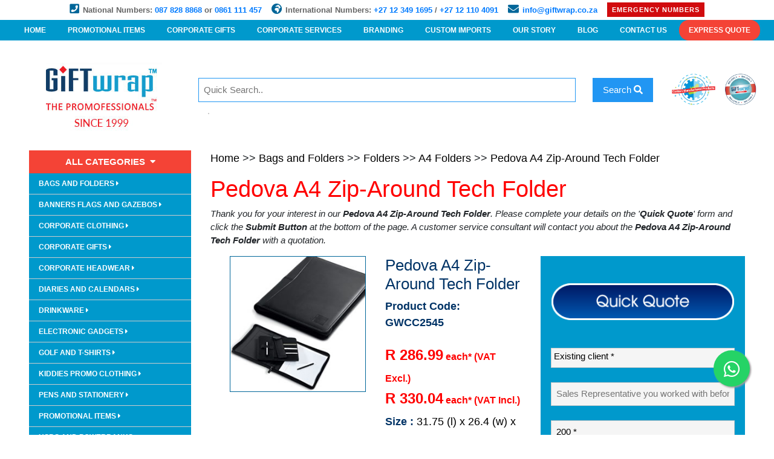

--- FILE ---
content_type: text/html; charset=UTF-8
request_url: https://www.giftwrap.co.za/a4-folders-18518/pedova-a4-zip-around-tech-folder-83172/
body_size: 24579
content:

<!doctype html>
<html lang="en">
    
<head>

    <meta charset="utf-8" />
	<meta name="viewport" content="width=device-width, initial-scale=1" />

	<title itemprop="name">Pedova A4 Zip-Around Tech Folder-GWCC2545-Giftwrap Trading</title>
    <meta name="Created" content="February 2017" />
    <meta name="CreatedBy" content="Agile 43" />
    <meta name="Rating" content="Safe For Kids" />
    <meta name="Language" content="en" />

	<meta name="description" content="Pedova A4 Zip-Around Tech Folder - Ultrahyde cover, Fits I-PADS- removable, adjustable height fold-up tablet stand with organiser panel on reverse side" /><meta name="keywords" content="Pedova A4 Zip-Around Tech Folder, Promotional Pedova A4 Zip-Around Tech Folder, Printed Pedova A4 Zip-Around Tech Folder, gifts, South Africa, ZA, SA, promotional items, promotional products, promotional gifts, corporate gifts, corporate clothing, engraving, pad printing, silk screening, Pretoria, Johannesburg, Durban, Cape Town " /><link rel="canonical" href="https://www.giftwrap.co.za/a4-folders-18518/pedova-a4-zip-around-tech-folder-83172/" />
    <meta name="classification" content="Gifts" />
    <meta name="classification" content="Corporate" />
    <meta name="classification" content="Promotional" />
    <meta name="classification" content="South Africa" />

    <META NAME="ROBOTS" CONTENT="index, follow">
	
	<link rel="stylesheet" type="text/css" href="https://fonts.googleapis.com/css?family=Abel" />
	<link rel="stylesheet" type="text/css" href="https://www.giftwrap.co.za/css/w31.css" />
	<link rel="stylesheet" type="text/css" href="https://use.fontawesome.com/releases/v5.3.1/css/all.css" integrity="sha384-mzrmE5qonljUremFsqc01SB46JvROS7bZs3IO2EmfFsd15uHvIt+Y8vEf7N7fWAU" crossorigin="anonymous">
	<link rel="stylesheet" href="https://maxcdn.bootstrapcdn.com/bootstrap/4.0.0/css/bootstrap.min.css" integrity="sha384-Gn5384xqQ1aoWXA+058RXPxPg6fy4IWvTNh0E263XmFcJlSAwiGgFAW/dAiS6JXm" crossorigin="anonymous">
	<link rel="stylesheet" type="text/css" href="https://www.giftwrap.co.za/css/style.css" />
	<link rel="apple-touch-icon" href="https://www.giftwrap.co.za/images/site/apple-touch-icon.png">

	<script type="text/javascript" src="https://www.giftwrap.co.za/smooth.pack.js"></script>

	<!-- Social Pages Info -->
	<link rel="publisher" href="https://plus.google.com/u/0/112275953864171248729" />

	<script src="https://code.jquery.com/jquery-3.1.1.min.js"></script>
	<!-- Googlwe Conversion Tracking -->
	<script type="text/javascript" src="https://www.googleadservices.com/pagead/conversion_async.js" charset="utf-8"></script>

	<script type="text/javascript" src="https://www.giftwrap.co.za/viewProduct.js"></script>

	<!--[if lt IE 9]>
		<script src="https://cdnjs.cloudflare.com/ajax/libs/html5shiv/3.7.3/html5shiv.js"></script>
	<![endif]-->

	<!-- Live Search -->
    <script>
	function showResult(str) {
	  if (str.length<3) {
		document.getElementById("simplesearch").innerHTML="";
		document.getElementById("simplesearch").style.border="0px";
		//document.getElementById("simplesearch").style.width="100px";
		return;
	  }
	  if (window.XMLHttpRequest) {
		// code for IE7+, Firefox, Chrome, Opera, Safari
		xmlhttp=new XMLHttpRequest();
	  } else {  // code for IE6, IE5
		xmlhttp=new ActiveXObject("Microsoft.XMLHTTP");
	  }
	  xmlhttp.onreadystatechange=function() {
		if (this.readyState==4 && this.status==200) {
		  document.getElementById("simplesearch").innerHTML=this.responseText;
		  document.getElementById("simplesearch").style.border="1px solid #A5ACB2";
		  //document.getElementById("simplesearch").style.backgroundColor="lightblue";
		  //document.getElementById("simplesearch").style.width="300px";
		}
	  }
	  xmlhttp.open("GET","https://www.giftwrap.co.za/simplesearch.php?searchInput="+str+"&ver="+Date().toLocaleString(),true);
	  xmlhttp.send();
	  //alert("Request sent");
	}
	</script>

	<!-- Facebook Pixel Code -->
	<script>
	!function(f,b,e,v,n,t,s){if(f.fbq)return;n=f.fbq=function(){n.callMethod?
	n.callMethod.apply(n,arguments):n.queue.push(arguments)};if(!f._fbq)f._fbq=n;
	n.push=n;n.loaded=!0;n.version='2.0';n.queue=[];t=b.createElement(e);t.async=!0;
	t.src=v;s=b.getElementsByTagName(e)[0];s.parentNode.insertBefore(t,s)}(window,
	document,'script','https://connect.facebook.net/en_US/fbevents.js');
	fbq('init', '801493063334524'); // Insert your pixel ID here.
	fbq('track', 'PageView');
	</script>
	<noscript><img height="1" width="1" style="display:none"
	src="https://www.facebook.com/tr?id=801493063334524&ev=PageView&noscript=1"
	/></noscript>
	<!-- DO NOT MODIFY -->
	<!-- End Facebook Pixel Code -->

	<!-- Include SEO and Link Tracking -->
	<!--<script>(function (w, d, s, l, i) {-->
<!--        w[l] = w[l] || [];-->
<!--        w[l].push({-->
<!--            'gtm.start':-->
<!--                new Date().getTime(), event: 'gtm.js'-->
<!--        });-->
<!--        var f = d.getElementsByTagName(s)[0],-->
<!--            j = d.createElement(s), dl = l != 'dataLayer' ? '&l=' + l : '';-->
<!--        j.async = true;-->
<!--        j.src =-->
<!--            'https://www.googletagmanager.com/gtm.js?id=' + i + dl;-->
<!--        f.parentNode.insertBefore(j, f);-->
<!--    })(window, document, 'script', 'dataLayer', 'GTM-TPCGVNN');</script>-->
<!--<script async src="https://www.googletagmanager.com/gtag/js?id=UA-152541658-4"></script>-->
<!--<script>-->
<!--    window.dataLayer = window.dataLayer || [];-->
<!---->
<!--    function gtag() {-->
<!--        dataLayer.push(arguments);-->
<!--    }-->
<!---->
<!--    gtag('js', new Date());-->
<!--    gtag('config', 'UA-152541658-4');-->
<!--</script>-->
<!---->
<!--<!-- Global site tag (gtag.js) - Google Ads: 480991600 -->-->
<!--<script async src="https://www.googletagmanager.com/gtag/js?id=AW-480991600"></script>-->
<!--<script> window.dataLayer = window.dataLayer || [];-->
<!---->
<!--    function gtag() {-->
<!--        dataLayer.push(arguments);-->
<!--    }-->
<!---->
<!--    gtag('js', new Date());-->
<!--    gtag('config', 'AW-480991600'); </script>-->

<!-- Google Tag Manager -->
<script>(function(w,d,s,l,i){w[l]=w[l]||[];w[l].push({'gtm.start':
            new Date().getTime(),event:'gtm.js'});var f=d.getElementsByTagName(s)[0],
        j=d.createElement(s),dl=l!='dataLayer'?'&l='+l:'';j.async=true;j.src=
        'https://www.googletagmanager.com/gtm.js?id='+i+dl;f.parentNode.insertBefore(j,f);
    })(window,document,'script','dataLayer','GTM-TPCGVNN');</script>
<!-- End Google Tag Manager -->
</head>   
    <BODY itemscope="itemscope" itemtype="https://schema.org/WebPage">
    
<!-- Additionally, paste this code immediately after the opening <body> tag: -->
<!-- Google Tag Manager (noscript) -->
<noscript><iframe src="https://www.googletagmanager.com/ns.html?id=GTM-TPCGVNN"
height="0" width="0" style="display:none;visibility:hidden"></iframe></noscript>
<!-- End Google Tag Manager (noscript) -->
    

<!-- begin ClickGUARD Tracking Code -->
<script defer type="application/javascript" src="https://io.clickguard.com/s/cHJvdGVjdG9y/eGCfhXBD"></script>
<script defer type="application/javascript">
    (function () {
        window.cg_convert = function (x, y) { if (window._cg_convert) window._cg_convert(x || null, y || null); else setTimeout(function () { cg_convert(x || null, y || null) }, 500); };
    })();
</script>
<!-- end ClickGUARD Tracking Code -->


<!-- begin ClickGUARD Tracking Code -->
<!---->
<!--<script type="application/javascript">-->
<!---->
<!--    (function(){-->
<!---->
<!--        window.cg_convert = function (x, y) { if (window._cg_convert) window._cg_convert(x || null, y || null); else setTimeout(function(){ cg_convert(x || null, y || null) },500); };-->
<!---->
<!--        var script = document.createElement("script"); script.async = true; script.defer = true; script.type = "application/javascript";-->
<!---->
<!--        script.src = 'https://io.clickguard.com/s/cHJvdGVjdG9y/UC688TlL';-->
<!---->
<!--        document.body.appendChild(script);-->
<!---->
<!--    })();-->
<!---->
<!--</script>-->
<!---->
<!--<noscript><img src="https://io.clickguard.com/n/cHJvdGVjdG9y/UC688TlL" alt="noscript"/></noscript>-->

<!-- end ClickGUARD Tracking Code -->        <main>

            <!-- 1. NavigationBarTop -->	
            <div class="wg-nav">
    <strong style="margin-right:12px;"><span style="color:#069; margin-right:6px;" class="w3-large"><i class="fa fa-phone-square" aria-hidden="true"></i></span><span style="color:#666">National Numbers: <a href="tel:087 828 8868">087 828 8868</a> or <a href="tel:0861 111 457">0861 111 457</a></span></strong>
    <strong style="margin-right:12px;"><span style="color:#069; margin-right:6px;" class="w3-large"><i class="fa fa-globe-africa" aria-hidden="true"></i></span><span style="color:#666">International Numbers: <a href="tel:+27 12 349 1695">+27 12 349 1695</a> / <a href="tel:+27 12 110 4091">+27 12 110 4091</a></span></strong>
    <strong style="margin-right:12px;"><span style="color:#069; margin-right:6px;" class="w3-large"><i class="fa fa-envelope" aria-hidden="true"></i></span><span style="color:#666"><a href="mailto:info@giftwrap.co.za">info@giftwrap.co.za</a></span></strong>
    <div class="wg-emerg">
        <div class="wg-emerg-button">Emergency Numbers</div>
        <ul class="wg-emerg-list" style="text-align:left;">
            <li><a href="tel:+27 84 668 5217" class="w3-text-red">Benje: 084 668 5217</a></li>
            <li><a href="tel:+27 64 523 8315" class="w3-text-red">Kelly: 064 523 8315</a></li>
            <li><a href="tel:+27 64 512 5028" class="w3-text-red">Sheryl-Ann: 064 512 5028</a></li>
            <li><a href="tel:+27 61 528 5619" class="w3-text-red">Saskia: 061 528 5619</a></li>
            <li><a href="tel:+27 61 528 4239" class="w3-text-red">Sharlene: 061 528 4239</a></li>
            <li><a href="tel:+27 64 522 5949" class="w3-text-red">Mercia: 064 522 5949</a></li>
                    </ul>
    </div>
</div>

<!-- 1.MAIN TOP MENU -->
<!-- Accordion Responsive Menu -->
<nav id="topNavigationBar" role="navigation" itemscope="itemscope" itemtype="https://schema.org/SiteNavigationElement" >
    <div class="w3-container w3-small" ><a href="javascript:void(0)" class="w3-text-white w3-nav w3-button w3-right w3-hide-large menubar-colour" onclick="myFunction('DisplayMobileMenu')"> <strong>MENU &#9776;</strong></a></div>
    <div id="DisplayMobileMenu" class="w3-bar-block w3-white w3-hide w3-hide-large w3-margin-left w3-margin-right w3-hover-none">
        <a itemprop="url" href="https://www.giftwrap.co.za/" class="w3-bar-item w3-button w3-center" title="Home Link">HOME</a>
        <a itemprop="url" href="https://www.giftwrap.co.za/promotional-items-15/" class="w3-bar-item w3-button w3-center" title="Corporate Services">PROMOTIONAL ITEMS</a>
        <a itemprop="url" href="https://www.giftwrap.co.za/corporate-gifts-1/" class="w3-bar-item w3-button w3-center" title="Corporate Services">CORPORATE GIFTS</a>
        <a itemprop="url" href="https://www.giftwrap.co.za/corporate-gifts-1/" class="w3-bar-item w3-button w3-center" title="Corporate Services">CORPORATE SERVICES</a>
<!--        <a itemprop="url" href="--><!--globalSourcing.php" class="w3-bar-item w3-button w3-center" title="Global Sourcing">GLOBAL SOURCING</a>-->
        <a itemprop="url" href="https://www.giftwrap.co.za/branding.php" class="w3-bar-item w3-button w3-center" title="Branding">BRANDING</a>
        <a itemprop="url" href="https://www.giftwrap.co.za/custom-imports.php" class="w3-bar-item w3-button w3-center" title="CUSTOM IMPORTS">CUSTOM IMPORTS</a>
        <a itemprop="url" href="https://www.giftwrap.co.za/aboutus.php" class="w3-bar-item w3-button w3-center" title="OUR STORY">OUR STORY</a>
        <a itemprop="url" href="https://www.giftwrap.co.za/blog" class="w3-bar-item w3-button w3-center" title="OUR STORY">BLOG</a>
        <a itemprop="url" href="https://www.giftwrap.co.za/contactus.php" class="w3-bar-item w3-button w3-center" title="CONTACT US">CONTACT US</a>
        <a itemprop="url" href="https://www.giftwrap.co.za/quotationRequest.php" title="Express Quote" class="w3-round-xlarge w3-red w3-text-white w3-bar-item w3-button w3-center"><strong>EXPRESS QUOTE</strong></a>
    </div>

    <!-- Main Top Menu -->

    <div id="layer" class="w3-display-container w3-margin-right menubar-colour wg-menu-bar">
        <div class="w3-navbar w3-center w3-hide-small w3-hide-medium w3-top w3-text-white menubar-colour wg-top">
            <a itemprop="url" href="https://www.giftwrap.co.za/" class="w3-bar-item w3-button w3-small w3-hide-small w3-text-white menubar-colour w3-hover-none" title="Home Link" ><strong>HOME</strong></a>
            <a itemprop="url" href="https://www.giftwrap.co.za/promotional-items-15/" class="w3-bar-item w3-button w3-small w3-hide-small w3-text-white menubar-colour w3-hover-none" title="Promotional Gifts"><strong>PROMOTIONAL ITEMS</strong></a>
            <a itemprop="url" href="https://www.giftwrap.co.za/corporate-gifts-1/" class="w3-bar-item w3-button w3-small w3-hide-small w3-text-white menubar-colour w3-hover-none" title="Corporate Gifts"><strong>CORPORATE GIFTS</strong></a>
            <a itemprop="url" href="https://www.giftwrap.co.za/corporateService.php" class="w3-bar-item w3-button w3-small w3-hide-small w3-text-white menubar-colour w3-hover-none" title="Corporate Services"><strong>CORPORATE SERVICES</strong></a>
<!--            <a itemprop="url" href="--><!--globalSourcing.php" class="w3-bar-item w3-button w3-small w3-hide-small w3-text-white menubar-colour w3-hover-none" title="Global Sourcing"><strong>GLOBAL SOURCING</strong></a>-->
            <a itemprop="url" href="https://www.giftwrap.co.za/branding.php" class="w3-bar-item w3-button w3-small w3-hide-small w3-text-white menubar-colour w3-hover-none" title="Branding"><strong>BRANDING</strong></a>
            <a itemprop="url" href="https://www.giftwrap.co.za/custom-imports.php" class="w3-bar-item w3-button w3-small w3-hide-small w3-text-white menubar-colour w3-hover-none" title="OCUSTOM IMPORTS"><strong>CUSTOM IMPORTS</strong></a>
            <a itemprop="url" href="https://www.giftwrap.co.za/aboutus.php" class="w3-bar-item w3-button w3-small w3-hide-small w3-text-white menubar-colour w3-hover-none" title="OUR STORY"><strong>OUR STORY</strong></a>
            <a itemprop="url" href="https://www.giftwrap.co.za/blog" class="w3-bar-item w3-button w3-small w3-hide-small w3-text-white menubar-colour w3-hover-none" title="OUR STORY"><strong>BLOG</strong></a>
          
            <a itemprop="url" href="https://www.giftwrap.co.za/contactus.php" class="w3-bar-item w3-button w3-small w3-hide-small w3-text-white menubar-colour w3-hover-none" title="CONTACT US"><strong>CONTACT US</strong></a>
            <a itemprop="url" href="https://www.giftwrap.co.za/quotationRequest.php" title="Express Quote" class="w3-round-xlarge w3-red w3-text-white w3-btn w3-hover-none w3-small"><strong>EXPRESS QUOTE</strong></a>
        </div>
    </div>
</nav>
            <!-- 2. Top Graphic Panel -->
            <style>
    .buttonTag {
        font: bold 11px Arial;
        text-decoration: none;
        padding: 2px 6px 2px 6px;
        border-top: 1px solid #CCCCCC;
        border-right: 1px solid #333333;
        border-bottom: 1px solid #333333;
        border-left: 1px solid #CCCCCC;
    }
</style>

<div class="w3-container w3-mobile wg-container">
    <div class="w3-row">
        <div class="w3-quarter w3-col-3 m4 w3-padding-321 w3-center" style="padding:15px 0;">
            <a href="https://www.giftwrap.co.za/" title="Home Link"><img src="https://www.giftwrap.co.za/images/site/SiteLogo.jpg" alt="Site Logo Header image" title="Site Logo Header image"></a>
        </div>
        <div class="w3-rest w3-col-9 m8 ">
            <div class="container" style="padding:40px 0 10px;">
                                <div class="w3-row w3-center">
                    <div class="w3-col m8 l8">
                        <!-- searchbar input -->
                        <input aria-label="search bar" type="text" class="w3-input w3-white w3-border w3-border-blue" placeholder="Quick Search.." onkeyup="showResult(this.value)" name="simplesearchtext" id="simplesearchtext">
                    </div>
                    <div class="w3-col m2 l2">
                        <!-- searchbar button -->
                        <button aria-label="search button" class="w3-hover-blue w3-button w3-border w3-blue w3-border-blue" onClick="document.location = 'https://www.giftwrap.co.za/search.php?simplesearchtext=' + document.getElementById('simplesearchtext').value;"> Search <div class="fa fa-search"></div>
                    </div>
                    <div class="w3-col m1 l1">
                        <img src="/images/site/supply-button-500x500x.jpg" class="" style="position:relative; margin-top:-20px; width:100%; max-width:170px;">
                    </div>
                    <div class="w3-col m1 l1">
                        <img src="/images/site/bee-button-500x500x.jpg" class="" style="position:relative; margin-top:-20px; width:100%; max-width:170px;">
                    </div>
                </div>
                <div class="w3-row">
                    <div class="w3-container">
                        <div class="w3-white w3-border" style="position:absolute; z-index:1000000000000; " id="simplesearch"></div>
                    </div>
                </div>
            </div>
        </div>
        <div class="w3-panel w3-center">
<!--            <div class="w3-row-padding" style="max-width: 860px;width: 100%;margin: auto;">-->
<!---->
<!---->
<!--                <div class="w3-quarter">-->
<!--                    <a href="https://www.giftwrap.co.za/medical-supplies-19823/" target="_new" title="">-->
<!--                        <div class="w3-card">-->
<!--                            <div class="w3-panel   w3-padding-large  w3-text-white w3-center" style="background-color: #f44236; height:45px;max-height:60px; margin-top:0px !important">-->
<!--                                <p style="font-weight: bold;"class="w3-medium">Covid-19 Products</p>-->
<!--                            </div>-->
<!--                        </div>-->
<!--                    </a>-->
<!--                </div>-->
<!---->
                <!--   <div class="w3-quarter ">-->
                <!--       <a href="/categories.php" target="_new" title="">-->
                <!--       <div class="w3-card">-->
                <!--           <div class="w3-panel   w3-padding-large  w3-text-white w3-center" style="background-color: #003b67; height:45px;max-height:60px; margin-top:0px !important">-->
                <!--               <p style="font-weight: bold;"class="w3-medium">Level 4 Products</p>-->
                <!--           </div>-->
                <!--       </div>-->
                <!--       </a>-->
                <!--   </div>-->
<!---->
<!--                <div class="w3-quarter ">-->
<!--                    <a target="_blank" href="/promospecials .pdf" title="">-->
<!--                        <div class="w3-card">-->
<!--                            <div class="w3-panel w3-padding-large  w3-text-white w3-center" style="background-color: #0e8ad0; height:45px;max-height:60px; margin-top:0px !important">-->
<!--                                <p style="font-weight: bold;">Daily Specials</p>-->
<!--                            </div>-->
<!--                        </div>-->
<!--                    </a>-->
<!--                </div>-->
<!--                <div class="w3-quarter" style ="padding-top: 2px">-->
<!---->
<!--                    <a href="https://sacoronavirus.co.za/" target="_new"><img src="/images/site/banners/covid-500x.png" style="width:100%; max-width:400px;" alt="COVID-19 resource portal"></a>-->
<!---->
<!--                    </a>-->
<!--                </div>-->
<!---->
<!--            </div>-->


            <!--
                    <div class="w3-row">
                    <div class="w3-col w3-padding w3-center" style="margin-top: -70px;margin-left: 340px;">
                    <a href="https://sacoronavirus.co.za/" target="_blank"><img src="/images/site/banners/covid-500x.png" style="width:100%; max-width:400px;" alt="COVID-19 resource portal"></a>
                </div>
            </div> -->

<!--                        <div class="w3-row">-->
<!--                            <div class="w3-col" style="font-size: 16px; font-weight: 700; color: #ffffff; background-color: #d10b0e; text-align: center; padding: 15px 30px; margin: 7px 0 20px;">-->
<!--                                Kindly note that our phone lines are currently not working, please make use of our alternative numbers: 064 512 5028 / 064 501 1643 / 063 710 7238.-->
<!--                            </div>-->
<!--                        </div>  -->
                        <!-- div class="w3-row">
                            <div class="w3-col" style="font-size: 16px; font-weight: 700; color: #ffffff; background-color: #0036d1; text-align: center; padding: 15px 30px; margin: 7px 0 20px;">
                                Giftwrap Offices Will Be Closed from 22 December at 17:00 to 07: 30 5 January 2022.
                                All Orders Placed after 21 December at 24h00 hours will only be processed for delivery after the 06 January 2022.
                            </div>
                        </div> -->


            <!-- <div class="w3-content w3-padding w3-display-container"> -->
            
        </div>
    </div>

    <!-- <div class="carousel-item">
                    <a href="https://www.giftwrap.co.za/electronic-gadgets-107/"target="_new"><img class="d-block w-100" style="max-width: 100% !important;" src="/images/site/banners/electronics-banner.jpg" alt="Electronics Banner Image"></a>
                </div> -->
    <!-- </div> -->

    <!-- <div class="w3-row">
        <div class="w3-col w3-padding w3-center">
            <img src="/images/site/icons-banner.jpg" style="width:100%;max-width:900px" alt="Services Provided Images">
        </div>
    </div> -->

            <div class="w3-container w3-bar-block w3-mobile">
                <div class="w3-row">
                        <div class="w3-col w3-container" style="width:300px"><!-- Left-Menu-Column -->
<nav id="LeftNavBar" itemscope="itemscope" itemtype="https://schema.org/SiteNavigationElement">
    <div class="w3-container w3-red w3-text-white w3-padding w3-center ">
        <strong>ALL CATEGORIES</strong> &nbsp;<i class="fa fa-caret-down" aria-hidden="true"></i>
    </div>

    <!-- Bags & Folders -->
    <nav role="navigation" itemscope="itemscope" itemtype="https://schema.org/SiteNavigationElement">  <div class="w3-container w3-text-white w3-padding w3-dropdown-hover menubar-colour w3-small w3-border-bottom">      <b><a href = "https://www.giftwrap.co.za/bags-and-folders-16297/" title="BAGS AND FOLDERS" class="menubar-colour" >BAGS AND FOLDERS&nbsp;<i class="fa fa-caret-right" aria-hidden="true"></i></a></b><div class="w3-dropdown-content w3-hide-small w3-hide-medium" style="z-index:2000;color:#1D4D63;min-width:1000px; top:-5px; left:265px; border-style:solid; border-width:1px; border-color:#CCC; background-color:#f3fbfe;">  <div class="w3-container"><h3><img src="https://www.giftwrap.co.za/images/arrow.png" width="24" height="24" alt="Image Arrow" title="Image Arrow" /> Bags and Folders</h3></div>  <div class="w3-row w3-padding"><div class="w3-medium w3-col w3-quarter">  <a class="w3-text-black" itemprop="url" href = "https://www.giftwrap.co.za/a4-folders-19720/" title="A4 Folders">A4 Folders</a></div><div class="w3-medium w3-col w3-quarter">  <a class="w3-text-black" itemprop="url" href = "https://www.giftwrap.co.za/backpacks-16323/" title="Backpacks">Backpacks</a></div><div class="w3-medium w3-col w3-quarter">  <a class="w3-text-black" itemprop="url" href = "https://www.giftwrap.co.za/bags-18493/" title="Bags">Bags</a></div><div class="w3-medium w3-col w3-quarter">  <a class="w3-text-black" itemprop="url" href = "https://www.giftwrap.co.za/book-covers-17177/" title="Book Covers">Book Covers</a></div><div class="w3-medium w3-col w3-quarter">  <a class="w3-text-black" itemprop="url" href = "https://www.giftwrap.co.za/coolers-19723/" title="Coolers">Coolers</a></div><div class="w3-medium w3-col w3-quarter">  <a class="w3-text-black" itemprop="url" href = "https://www.giftwrap.co.za/file-sleeves-17176/" title="File Sleeves">File Sleeves</a></div><div class="w3-medium w3-col w3-quarter">  <a class="w3-text-black" itemprop="url" href = "https://www.giftwrap.co.za/folders-18517/" title="Folders">Folders</a></div><div class="w3-medium w3-col w3-quarter">  <a class="w3-text-black" itemprop="url" href = "https://www.giftwrap.co.za/hand-bags-19879/" title="Hand Bags">Hand Bags</a></div><div class="w3-medium w3-col w3-quarter">  <a class="w3-text-black" itemprop="url" href = "https://www.giftwrap.co.za/menu-covers-16340/" title="Menu Covers">Menu Covers</a></div><div class="w3-medium w3-col w3-quarter">  <a class="w3-text-black" itemprop="url" href = "https://www.giftwrap.co.za/shopping-bags-19741/" title="Shopping Bags">Shopping Bags</a></div><div class="w3-medium w3-col w3-quarter">  <a class="w3-text-black" itemprop="url" href = "https://www.giftwrap.co.za/sports-bags-19721/" title="Sports Bags">Sports Bags</a></div><div class="w3-medium w3-col w3-quarter">  <a class="w3-text-black" itemprop="url" href = "https://www.giftwrap.co.za/storage-case-17157/" title="Storage Case">Storage Case</a></div><div class="w3-medium w3-col w3-quarter">  <a class="w3-text-black" itemprop="url" href = "https://www.giftwrap.co.za/toiletry-bags-19722/" title="Toiletry Bags">Toiletry Bags</a></div>  </div></div></div></nav>    <!-- Banners & Flags -->
    <nav role="navigation" itemscope="itemscope" itemtype="https://schema.org/SiteNavigationElement">  <div class="w3-container w3-text-white w3-padding w3-dropdown-hover menubar-colour w3-small w3-border-bottom">      <b><a href = "https://www.giftwrap.co.za/banners-flags-and-gazebos-15565/" title="BANNERS FLAGS AND GAZEBOS" class="menubar-colour" >BANNERS FLAGS AND GAZEBOS&nbsp;<i class="fa fa-caret-right" aria-hidden="true"></i></a></b><div class="w3-dropdown-content w3-hide-small w3-hide-medium" style="z-index:2000;color:#1D4D63;min-width:1000px; top:-5px; left:265px; border-style:solid; border-width:1px; border-color:#CCC; background-color:#f3fbfe;">  <div class="w3-container"><h3><img src="https://www.giftwrap.co.za/images/arrow.png" width="24" height="24" alt="Image Arrow" title="Image Arrow" /> Banners Flags and Gazebos</h3></div>  <div class="w3-row w3-padding"><div class="w3-medium w3-col w3-quarter">  <a class="w3-text-black" itemprop="url" href = "https://www.giftwrap.co.za/banners-15599/" title="Banners">Banners</a></div><div class="w3-medium w3-col w3-quarter">  <a class="w3-text-black" itemprop="url" href = "https://www.giftwrap.co.za/bunting-15600/" title="Bunting">Bunting</a></div><div class="w3-medium w3-col w3-quarter">  <a class="w3-text-black" itemprop="url" href = "https://www.giftwrap.co.za/flags-15601/" title="Flags">Flags</a></div><div class="w3-medium w3-col w3-quarter">  <a class="w3-text-black" itemprop="url" href = "https://www.giftwrap.co.za/gazebos-15480/" title="Gazebos">Gazebos</a></div><div class="w3-medium w3-col w3-quarter">  <a class="w3-text-black" itemprop="url" href = "https://www.giftwrap.co.za/logo-door-mats-15445/" title="Logo Door Mats">Logo Door Mats</a></div><div class="w3-medium w3-col w3-quarter">  <a class="w3-text-black" itemprop="url" href = "https://www.giftwrap.co.za/table-cloths-14865/" title="Table Cloths">Table Cloths</a></div>  </div></div></div></nav>    <!-- Clothing... -->
    <nav role="navigation" itemscope="itemscope" itemtype="https://schema.org/SiteNavigationElement">  <div class="w3-container w3-text-white w3-padding w3-dropdown-hover menubar-colour w3-small w3-border-bottom">      <b><a href = "https://www.giftwrap.co.za/corporate-clothing-13/" title="CORPORATE CLOTHING" class="menubar-colour" >CORPORATE CLOTHING&nbsp;<i class="fa fa-caret-right" aria-hidden="true"></i></a></b><div class="w3-dropdown-content w3-hide-small w3-hide-medium" style="z-index:2000;color:#1D4D63;min-width:1000px; top:-5px; left:265px; border-style:solid; border-width:1px; border-color:#CCC; background-color:#f3fbfe;">  <div class="w3-container"><h3><img src="https://www.giftwrap.co.za/images/arrow.png" width="24" height="24" alt="Image Arrow" title="Image Arrow" /> Corporate Clothing</h3></div>  <div class="w3-row w3-padding"><div class="w3-medium w3-col w3-quarter">  <a class="w3-text-black" itemprop="url" href = "https://www.giftwrap.co.za/-blouses--19836/" title=" Blouses "> Blouses </a></div><div class="w3-medium w3-col w3-quarter">  <a class="w3-text-black" itemprop="url" href = "https://www.giftwrap.co.za/-hoodies-19837/" title=" Hoodies"> Hoodies</a></div><div class="w3-medium w3-col w3-quarter">  <a class="w3-text-black" itemprop="url" href = "https://www.giftwrap.co.za/aprons-1545/" title="Aprons">Aprons</a></div><div class="w3-medium w3-col w3-quarter">  <a class="w3-text-black" itemprop="url" href = "https://www.giftwrap.co.za/arm-sleeves-19404/" title="Arm Sleeves">Arm Sleeves</a></div><div class="w3-medium w3-col w3-quarter">  <a class="w3-text-black" itemprop="url" href = "https://www.giftwrap.co.za/bathrobes-940/" title="Bathrobes">Bathrobes</a></div><div class="w3-medium w3-col w3-quarter">  <a class="w3-text-black" itemprop="url" href = "https://www.giftwrap.co.za/beanies--19835/" title="Beanies ">Beanies </a></div><div class="w3-medium w3-col w3-quarter">  <a class="w3-text-black" itemprop="url" href = "https://www.giftwrap.co.za/belts-14928/" title="Belts">Belts</a></div><div class="w3-medium w3-col w3-quarter">  <a class="w3-text-black" itemprop="url" href = "https://www.giftwrap.co.za/blouses-1204/" title="Blouses">Blouses</a></div><div class="w3-medium w3-col w3-quarter">  <a class="w3-text-black" itemprop="url" href = "https://www.giftwrap.co.za/body-warmers-15123/" title="Body Warmers">Body Warmers</a></div><div class="w3-medium w3-col w3-quarter">  <a class="w3-text-black" itemprop="url" href = "https://www.giftwrap.co.za/bow-ties-19790/" title="Bow ties">Bow ties</a></div><div class="w3-medium w3-col w3-quarter">  <a class="w3-text-black" itemprop="url" href = "https://www.giftwrap.co.za/bush-shirts-1206/" title="Bush Shirts">Bush Shirts</a></div><div class="w3-medium w3-col w3-quarter">  <a class="w3-text-black" itemprop="url" href = "https://www.giftwrap.co.za/chefs-clothing-1840/" title="Chef's Clothing">Chef's Clothing</a></div><div class="w3-medium w3-col w3-quarter">  <a class="w3-text-black" itemprop="url" href = "https://www.giftwrap.co.za/christmas-19003/" title="Christmas">Christmas</a></div><div class="w3-medium w3-col w3-quarter">  <a class="w3-text-black" itemprop="url" href = "https://www.giftwrap.co.za/corporate-head-wear-19628/" title="Corporate Head Wear">Corporate Head Wear</a></div><div class="w3-medium w3-col w3-quarter">  <a class="w3-text-black" itemprop="url" href = "https://www.giftwrap.co.za/corporate-jackets-19656/" title="Corporate Jackets">Corporate Jackets</a></div><div class="w3-medium w3-col w3-quarter">  <a class="w3-text-black" itemprop="url" href = "https://www.giftwrap.co.za/corporate-shirts,-ladies-19021/" title="Corporate Shirts, Ladies">Corporate Shirts, Ladies</a></div><div class="w3-medium w3-col w3-quarter">  <a class="w3-text-black" itemprop="url" href = "https://www.giftwrap.co.za/denims-18586/" title="Denims">Denims</a></div><div class="w3-medium w3-col w3-quarter">  <a class="w3-text-black" itemprop="url" href = "https://www.giftwrap.co.za/dresses-15805/" title="Dresses">Dresses</a></div><div class="w3-medium w3-col w3-quarter">  <a class="w3-text-black" itemprop="url" href = "https://www.giftwrap.co.za/dry-macs-15966/" title="Dry-Macs">Dry-Macs</a></div><div class="w3-medium w3-col w3-quarter">  <a class="w3-text-black" itemprop="url" href = "https://www.giftwrap.co.za/dust-coats-16681/" title="Dust Coats">Dust Coats</a></div><div class="w3-medium w3-col w3-quarter">  <a class="w3-text-black" itemprop="url" href = "https://www.giftwrap.co.za/gilets-17170/" title="Gilets">Gilets</a></div><div class="w3-medium w3-col w3-quarter">  <a class="w3-text-black" itemprop="url" href = "https://www.giftwrap.co.za/gloves-1820/" title="Gloves">Gloves</a></div><div class="w3-medium w3-col w3-quarter">  <a class="w3-text-black" itemprop="url" href = "https://www.giftwrap.co.za/hangers-17144/" title="Hangers">Hangers</a></div><div class="w3-medium w3-col w3-quarter">  <a class="w3-text-black" itemprop="url" href = "https://www.giftwrap.co.za/hoodies-16809/" title="Hoodies">Hoodies</a></div><div class="w3-medium w3-col w3-quarter">  <a class="w3-text-black" itemprop="url" href = "https://www.giftwrap.co.za/jackets-18860/" title="Jackets">Jackets</a></div><div class="w3-medium w3-col w3-quarter">  <a class="w3-text-black" itemprop="url" href = "https://www.giftwrap.co.za/jeans-19130/" title="Jeans">Jeans</a></div><div class="w3-medium w3-col w3-quarter">  <a class="w3-text-black" itemprop="url" href = "https://www.giftwrap.co.za/jerseys-15212/" title="Jerseys">Jerseys</a></div><div class="w3-medium w3-col w3-quarter">  <a class="w3-text-black" itemprop="url" href = "https://www.giftwrap.co.za/kikois-19405/" title="Kikois">Kikois</a></div><div class="w3-medium w3-col w3-quarter">  <a class="w3-text-black" itemprop="url" href = "https://www.giftwrap.co.za/ladies-pants-19122/" title="Ladies Pants">Ladies Pants</a></div><div class="w3-medium w3-col w3-quarter">  <a class="w3-text-black" itemprop="url" href = "https://www.giftwrap.co.za/ladies-skirts-1813/" title="Ladies Skirts">Ladies Skirts</a></div><div class="w3-medium w3-col w3-quarter">  <a class="w3-text-black" itemprop="url" href = "https://www.giftwrap.co.za/ladies-sweater-19106/" title="Ladies Sweater">Ladies Sweater</a></div><div class="w3-medium w3-col w3-quarter">  <a class="w3-text-black" itemprop="url" href = "https://www.giftwrap.co.za/lounge-shirts-1205/" title="Lounge Shirts">Lounge Shirts</a></div><div class="w3-medium w3-col w3-quarter">  <a class="w3-text-black" itemprop="url" href = "https://www.giftwrap.co.za/medical-clothing-17171/" title="Medical Clothing">Medical Clothing</a></div><div class="w3-medium w3-col w3-quarter">  <a class="w3-text-black" itemprop="url" href = "https://www.giftwrap.co.za/mens-pants-19132/" title="Mens Pants">Mens Pants</a></div><div class="w3-medium w3-col w3-quarter">  <a class="w3-text-black" itemprop="url" href = "https://www.giftwrap.co.za/mens-shirts-19118/" title="Mens Shirts">Mens Shirts</a></div><div class="w3-medium w3-col w3-quarter">  <a class="w3-text-black" itemprop="url" href = "https://www.giftwrap.co.za/mens-sweater-19108/" title="Mens Sweater">Mens Sweater</a></div><div class="w3-medium w3-col w3-quarter">  <a class="w3-text-black" itemprop="url" href = "https://www.giftwrap.co.za/mens-trousers-19841/" title="mens trousers">mens trousers</a></div><div class="w3-medium w3-col w3-quarter">  <a class="w3-text-black" itemprop="url" href = "https://www.giftwrap.co.za/oven-mitts-16670/" title="Oven Mitts">Oven Mitts</a></div><div class="w3-medium w3-col w3-quarter">  <a class="w3-text-black" itemprop="url" href = "https://www.giftwrap.co.za/overalls-19642/" title="Overalls">Overalls</a></div><div class="w3-medium w3-col w3-quarter">  <a class="w3-text-black" itemprop="url" href = "https://www.giftwrap.co.za/pashminas-18614/" title="Pashminas">Pashminas</a></div><div class="w3-medium w3-col w3-quarter">  <a class="w3-text-black" itemprop="url" href = "https://www.giftwrap.co.za/polar-fleece-tops-1211/" title="Polar Fleece Tops">Polar Fleece Tops</a></div><div class="w3-medium w3-col w3-quarter">  <a class="w3-text-black" itemprop="url" href = "https://www.giftwrap.co.za/ponchos-1142/" title="Ponchos">Ponchos</a></div><div class="w3-medium w3-col w3-quarter">  <a class="w3-text-black" itemprop="url" href = "https://www.giftwrap.co.za/promotional-caps-19158/" title="Promotional Caps">Promotional Caps</a></div><div class="w3-medium w3-col w3-quarter">  <a class="w3-text-black" itemprop="url" href = "https://www.giftwrap.co.za/pullovers-16024/" title="Pullovers">Pullovers</a></div><div class="w3-medium w3-col w3-quarter">  <a class="w3-text-black" itemprop="url" href = "https://www.giftwrap.co.za/racing-pit-shirts-1810/" title="Racing Pit Shirts">Racing Pit Shirts</a></div><div class="w3-medium w3-col w3-quarter">  <a class="w3-text-black" itemprop="url" href = "https://www.giftwrap.co.za/raincoats-958/" title="Raincoats">Raincoats</a></div><div class="w3-medium w3-col w3-quarter">  <a class="w3-text-black" itemprop="url" href = "https://www.giftwrap.co.za/running-vests-16026/" title="Running Vests">Running Vests</a></div><div class="w3-medium w3-col w3-quarter">  <a class="w3-text-black" itemprop="url" href = "https://www.giftwrap.co.za/safety-clothing-15213/" title="Safety Clothing">Safety Clothing</a></div><div class="w3-medium w3-col w3-quarter">  <a class="w3-text-black" itemprop="url" href = "https://www.giftwrap.co.za/scarves-803/" title="Scarves">Scarves</a></div><div class="w3-medium w3-col w3-quarter">  <a class="w3-text-black" itemprop="url" href = "https://www.giftwrap.co.za/shirts-19834/" title="Shirts">Shirts</a></div><div class="w3-medium w3-col w3-quarter">  <a class="w3-text-black" itemprop="url" href = "https://www.giftwrap.co.za/shorts-15522/" title="Shorts">Shorts</a></div><div class="w3-medium w3-col w3-quarter">  <a class="w3-text-black" itemprop="url" href = "https://www.giftwrap.co.za/slippers-1361/" title="Slippers">Slippers</a></div><div class="w3-medium w3-col w3-quarter">  <a class="w3-text-black" itemprop="url" href = "https://www.giftwrap.co.za/soccer-kits-16275/" title="Soccer Kits">Soccer Kits</a></div><div class="w3-medium w3-col w3-quarter">  <a class="w3-text-black" itemprop="url" href = "https://www.giftwrap.co.za/socks-19667/" title="Socks">Socks</a></div><div class="w3-medium w3-col w3-quarter">  <a class="w3-text-black" itemprop="url" href = "https://www.giftwrap.co.za/spandex-pants-16023/" title="Spandex Pants">Spandex Pants</a></div><div class="w3-medium w3-col w3-quarter">  <a class="w3-text-black" itemprop="url" href = "https://www.giftwrap.co.za/springbok-supporter-shirts-16018/" title="Springbok Supporter Shirts">Springbok Supporter Shirts</a></div><div class="w3-medium w3-col w3-quarter">  <a class="w3-text-black" itemprop="url" href = "https://www.giftwrap.co.za/sunglasses-18555/" title="Sunglasses">Sunglasses</a></div><div class="w3-medium w3-col w3-quarter">  <a class="w3-text-black" itemprop="url" href = "https://www.giftwrap.co.za/sweaters-1207/" title="Sweaters">Sweaters</a></div><div class="w3-medium w3-col w3-quarter">  <a class="w3-text-black" itemprop="url" href = "https://www.giftwrap.co.za/ties-19054/" title="Ties">Ties</a></div><div class="w3-medium w3-col w3-quarter">  <a class="w3-text-black" itemprop="url" href = "https://www.giftwrap.co.za/tracksuits-15679/" title="Tracksuits">Tracksuits</a></div><div class="w3-medium w3-col w3-quarter">  <a class="w3-text-black" itemprop="url" href = "https://www.giftwrap.co.za/trousers-1212/" title="Trousers">Trousers</a></div><div class="w3-medium w3-col w3-quarter">  <a class="w3-text-black" itemprop="url" href = "https://www.giftwrap.co.za/unisex-pants-19134/" title="Unisex Pants">Unisex Pants</a></div><div class="w3-medium w3-col w3-quarter">  <a class="w3-text-black" itemprop="url" href = "https://www.giftwrap.co.za/unisex-sweater-19110/" title="Unisex Sweater">Unisex Sweater</a></div><div class="w3-medium w3-col w3-quarter">  <a class="w3-text-black" itemprop="url" href = "https://www.giftwrap.co.za/waistcoats-15806/" title="Waistcoats">Waistcoats</a></div><div class="w3-medium w3-col w3-quarter">  <a class="w3-text-black" itemprop="url" href = "https://www.giftwrap.co.za/winter-sets-16970/" title="Winter Sets">Winter Sets</a></div>  </div></div></div></nav>    <!-- Corporate gifts -->
    <nav role="navigation" itemscope="itemscope" itemtype="https://schema.org/SiteNavigationElement">  <div class="w3-container w3-text-white w3-padding w3-dropdown-hover menubar-colour w3-small w3-border-bottom">      <b><a href = "https://www.giftwrap.co.za/corporate-gifts-1/" title="CORPORATE GIFTS" class="menubar-colour" >CORPORATE GIFTS&nbsp;<i class="fa fa-caret-right" aria-hidden="true"></i></a></b><div class="w3-dropdown-content w3-hide-small w3-hide-medium" style="z-index:2000;color:#1D4D63;min-width:1000px; top:-5px; left:265px; border-style:solid; border-width:1px; border-color:#CCC; background-color:#f3fbfe;">  <div class="w3-container"><h3><img src="https://www.giftwrap.co.za/images/arrow.png" width="24" height="24" alt="Image Arrow" title="Image Arrow" /> Corporate Gifts</h3></div>  <div class="w3-row w3-padding"><div class="w3-medium w3-col w3-quarter">  <a class="w3-text-black" itemprop="url" href = "https://www.giftwrap.co.za/african-crafts-1106/" title="African Crafts">African Crafts</a></div><div class="w3-medium w3-col w3-quarter">  <a class="w3-text-black" itemprop="url" href = "https://www.giftwrap.co.za/animal-stone-carvings-16724/" title="Animal Stone Carvings">Animal Stone Carvings</a></div><div class="w3-medium w3-col w3-quarter">  <a class="w3-text-black" itemprop="url" href = "https://www.giftwrap.co.za/awards-trophies-17252/" title="Awards Trophies">Awards Trophies</a></div><div class="w3-medium w3-col w3-quarter">  <a class="w3-text-black" itemprop="url" href = "https://www.giftwrap.co.za/back-to-school-16725/" title="Back to School">Back to School</a></div><div class="w3-medium w3-col w3-quarter">  <a class="w3-text-black" itemprop="url" href = "https://www.giftwrap.co.za/badge-holders-16038/" title="Badge Holders">Badge Holders</a></div><div class="w3-medium w3-col w3-quarter">  <a class="w3-text-black" itemprop="url" href = "https://www.giftwrap.co.za/bag-hangers-1979/" title="Bag Hangers">Bag Hangers</a></div><div class="w3-medium w3-col w3-quarter">  <a class="w3-text-black" itemprop="url" href = "https://www.giftwrap.co.za/bells-16596/" title="Bells">Bells</a></div><div class="w3-medium w3-col w3-quarter">  <a class="w3-text-black" itemprop="url" href = "https://www.giftwrap.co.za/book-lights-1690/" title="Book Lights">Book Lights</a></div><div class="w3-medium w3-col w3-quarter">  <a class="w3-text-black" itemprop="url" href = "https://www.giftwrap.co.za/braai-sets-15483/" title="Braai Sets">Braai Sets</a></div><div class="w3-medium w3-col w3-quarter">  <a class="w3-text-black" itemprop="url" href = "https://www.giftwrap.co.za/briefcases-1194/" title="Briefcases">Briefcases</a></div><div class="w3-medium w3-col w3-quarter">  <a class="w3-text-black" itemprop="url" href = "https://www.giftwrap.co.za/calculators-919/" title="Calculators">Calculators</a></div><div class="w3-medium w3-col w3-quarter">  <a class="w3-text-black" itemprop="url" href = "https://www.giftwrap.co.za/candles-17065/" title="Candles">Candles</a></div><div class="w3-medium w3-col w3-quarter">  <a class="w3-text-black" itemprop="url" href = "https://www.giftwrap.co.za/carrol-boyes-17121/" title="Carrol Boyes">Carrol Boyes</a></div><div class="w3-medium w3-col w3-quarter">  <a class="w3-text-black" itemprop="url" href = "https://www.giftwrap.co.za/challkboards-19756/" title="Challkboards">Challkboards</a></div><div class="w3-medium w3-col w3-quarter">  <a class="w3-text-black" itemprop="url" href = "https://www.giftwrap.co.za/cheese-boards-15646/" title="Cheese Boards">Cheese Boards</a></div><div class="w3-medium w3-col w3-quarter">  <a class="w3-text-black" itemprop="url" href = "https://www.giftwrap.co.za/cheese-knives-15950/" title="Cheese Knives">Cheese Knives</a></div><div class="w3-medium w3-col w3-quarter">  <a class="w3-text-black" itemprop="url" href = "https://www.giftwrap.co.za/christmas-19753/" title="Christmas">Christmas</a></div><div class="w3-medium w3-col w3-quarter">  <a class="w3-text-black" itemprop="url" href = "https://www.giftwrap.co.za/clocks-936/" title="Clocks">Clocks</a></div><div class="w3-medium w3-col w3-quarter">  <a class="w3-text-black" itemprop="url" href = "https://www.giftwrap.co.za/cocktail-shakers-16902/" title="Cocktail Shakers">Cocktail Shakers</a></div><div class="w3-medium w3-col w3-quarter">  <a class="w3-text-black" itemprop="url" href = "https://www.giftwrap.co.za/coffee-gifts-18722/" title="Coffee Gifts">Coffee Gifts</a></div><div class="w3-medium w3-col w3-quarter">  <a class="w3-text-black" itemprop="url" href = "https://www.giftwrap.co.za/compasses-15432/" title="Compasses">Compasses</a></div><div class="w3-medium w3-col w3-quarter">  <a class="w3-text-black" itemprop="url" href = "https://www.giftwrap.co.za/coolers-19445/" title="Coolers">Coolers</a></div><div class="w3-medium w3-col w3-quarter">  <a class="w3-text-black" itemprop="url" href = "https://www.giftwrap.co.za/corporate-candy-14728/" title="Corporate Candy">Corporate Candy</a></div><div class="w3-medium w3-col w3-quarter">  <a class="w3-text-black" itemprop="url" href = "https://www.giftwrap.co.za/corporate-tools-1873/" title="Corporate Tools">Corporate Tools</a></div><div class="w3-medium w3-col w3-quarter">  <a class="w3-text-black" itemprop="url" href = "https://www.giftwrap.co.za/cufflinks-15629/" title="Cufflinks">Cufflinks</a></div><div class="w3-medium w3-col w3-quarter">  <a class="w3-text-black" itemprop="url" href = "https://www.giftwrap.co.za/cutlery-1976/" title="Cutlery">Cutlery</a></div><div class="w3-medium w3-col w3-quarter">  <a class="w3-text-black" itemprop="url" href = "https://www.giftwrap.co.za/cutting-boards-14841/" title="Cutting Boards">Cutting Boards</a></div><div class="w3-medium w3-col w3-quarter">  <a class="w3-text-black" itemprop="url" href = "https://www.giftwrap.co.za/diys-19483/" title="DIY's">DIY's</a></div><div class="w3-medium w3-col w3-quarter">  <a class="w3-text-black" itemprop="url" href = "https://www.giftwrap.co.za/electronic-candles-15919/" title="Electronic Candles">Electronic Candles</a></div><div class="w3-medium w3-col w3-quarter">  <a class="w3-text-black" itemprop="url" href = "https://www.giftwrap.co.za/emergency-car-kits-883/" title="Emergency Car Kits">Emergency Car Kits</a></div><div class="w3-medium w3-col w3-quarter">  <a class="w3-text-black" itemprop="url" href = "https://www.giftwrap.co.za/executive-gift-sets-844/" title="Executive Gift Sets">Executive Gift Sets</a></div><div class="w3-medium w3-col w3-quarter">  <a class="w3-text-black" itemprop="url" href = "https://www.giftwrap.co.za/fans-19779/" title="Fans">Fans</a></div><div class="w3-medium w3-col w3-quarter">  <a class="w3-text-black" itemprop="url" href = "https://www.giftwrap.co.za/fitness-gift-sets-16629/" title="Fitness Gift Sets">Fitness Gift Sets</a></div><div class="w3-medium w3-col w3-quarter">  <a class="w3-text-black" itemprop="url" href = "https://www.giftwrap.co.za/flashlights-872/" title="Flashlights">Flashlights</a></div><div class="w3-medium w3-col w3-quarter">  <a class="w3-text-black" itemprop="url" href = "https://www.giftwrap.co.za/fragrance-gifts-16843/" title="Fragrance Gifts">Fragrance Gifts</a></div><div class="w3-medium w3-col w3-quarter">  <a class="w3-text-black" itemprop="url" href = "https://www.giftwrap.co.za/games-19242/" title="Games">Games</a></div><div class="w3-medium w3-col w3-quarter">  <a class="w3-text-black" itemprop="url" href = "https://www.giftwrap.co.za/gift-hampers-16888/" title="Gift Hampers">Gift Hampers</a></div><div class="w3-medium w3-col w3-quarter">  <a class="w3-text-black" itemprop="url" href = "https://www.giftwrap.co.za/gift-sets-18626/" title="Gift Sets">Gift Sets</a></div><div class="w3-medium w3-col w3-quarter">  <a class="w3-text-black" itemprop="url" href = "https://www.giftwrap.co.za/hammocks-849/" title="Hammocks">Hammocks</a></div><div class="w3-medium w3-col w3-quarter">  <a class="w3-text-black" itemprop="url" href = "https://www.giftwrap.co.za/humidifiers-19206/" title="Humidifiers">Humidifiers</a></div><div class="w3-medium w3-col w3-quarter">  <a class="w3-text-black" itemprop="url" href = "https://www.giftwrap.co.za/ice-buckets-1582/" title="Ice Buckets">Ice Buckets</a></div><div class="w3-medium w3-col w3-quarter">  <a class="w3-text-black" itemprop="url" href = "https://www.giftwrap.co.za/inflatable-chair-18601/" title="Inflatable chair">Inflatable chair</a></div><div class="w3-medium w3-col w3-quarter">  <a class="w3-text-black" itemprop="url" href = "https://www.giftwrap.co.za/ipad-and-tablet-covers-18840/" title="iPad & Tablet Covers">iPad & Tablet Covers</a></div><div class="w3-medium w3-col w3-quarter">  <a class="w3-text-black" itemprop="url" href = "https://www.giftwrap.co.za/jewelry-boxes-17091/" title="Jewelry Boxes">Jewelry Boxes</a></div><div class="w3-medium w3-col w3-quarter">  <a class="w3-text-black" itemprop="url" href = "https://www.giftwrap.co.za/key-tags-19068/" title="Key Tags">Key Tags</a></div><div class="w3-medium w3-col w3-quarter">  <a class="w3-text-black" itemprop="url" href = "https://www.giftwrap.co.za/kitchen-accessories-15668/" title="Kitchen Accessories">Kitchen Accessories</a></div><div class="w3-medium w3-col w3-quarter">  <a class="w3-text-black" itemprop="url" href = "https://www.giftwrap.co.za/kitchen-appliances-16082/" title="Kitchen Appliances">Kitchen Appliances</a></div><div class="w3-medium w3-col w3-quarter">  <a class="w3-text-black" itemprop="url" href = "https://www.giftwrap.co.za/knives-884/" title="Knives">Knives</a></div><div class="w3-medium w3-col w3-quarter">  <a class="w3-text-black" itemprop="url" href = "https://www.giftwrap.co.za/leather-products-14990/" title="Leather Products">Leather Products</a></div><div class="w3-medium w3-col w3-quarter">  <a class="w3-text-black" itemprop="url" href = "https://www.giftwrap.co.za/letter-openers-981/" title="Letter Openers">Letter Openers</a></div><div class="w3-medium w3-col w3-quarter">  <a class="w3-text-black" itemprop="url" href = "https://www.giftwrap.co.za/lighters-861/" title="Lighters">Lighters</a></div><div class="w3-medium w3-col w3-quarter">  <a class="w3-text-black" itemprop="url" href = "https://www.giftwrap.co.za/magnifying-glasses-1662/" title="Magnifying Glasses">Magnifying Glasses</a></div><div class="w3-medium w3-col w3-quarter">  <a class="w3-text-black" itemprop="url" href = "https://www.giftwrap.co.za/makarapas-14985/" title="Makarapas">Makarapas</a></div><div class="w3-medium w3-col w3-quarter">  <a class="w3-text-black" itemprop="url" href = "https://www.giftwrap.co.za/manicure-sets-1558/" title="Manicure Sets">Manicure Sets</a></div><div class="w3-medium w3-col w3-quarter">  <a class="w3-text-black" itemprop="url" href = "https://www.giftwrap.co.za/mister-spray-bottles-16695/" title="Mister Spray Bottles">Mister Spray Bottles</a></div><div class="w3-medium w3-col w3-quarter">  <a class="w3-text-black" itemprop="url" href = "https://www.giftwrap.co.za/money-clips-2012/" title="Money Clips">Money Clips</a></div><div class="w3-medium w3-col w3-quarter">  <a class="w3-text-black" itemprop="url" href = "https://www.giftwrap.co.za/newtons-cradles-16908/" title="Newtons Cradles">Newtons Cradles</a></div><div class="w3-medium w3-col w3-quarter">  <a class="w3-text-black" itemprop="url" href = "https://www.giftwrap.co.za/oven-gloves-19499/" title="Oven Gloves">Oven Gloves</a></div><div class="w3-medium w3-col w3-quarter">  <a class="w3-text-black" itemprop="url" href = "https://www.giftwrap.co.za/paraffin-lanterns-14854/" title="Paraffin Lanterns">Paraffin Lanterns</a></div><div class="w3-medium w3-col w3-quarter">  <a class="w3-text-black" itemprop="url" href = "https://www.giftwrap.co.za/pashminas-16851/" title="Pashminas">Pashminas</a></div><div class="w3-medium w3-col w3-quarter">  <a class="w3-text-black" itemprop="url" href = "https://www.giftwrap.co.za/pedicure-sets-18918/" title="Pedicure Sets">Pedicure Sets</a></div><div class="w3-medium w3-col w3-quarter">  <a class="w3-text-black" itemprop="url" href = "https://www.giftwrap.co.za/pedometers-15314/" title="Pedometers">Pedometers</a></div><div class="w3-medium w3-col w3-quarter">  <a class="w3-text-black" itemprop="url" href = "https://www.giftwrap.co.za/photo-frames-905/" title="Photo Frames">Photo Frames</a></div><div class="w3-medium w3-col w3-quarter">  <a class="w3-text-black" itemprop="url" href = "https://www.giftwrap.co.za/picnic-18498/" title="Picnic">Picnic</a></div><div class="w3-medium w3-col w3-quarter">  <a class="w3-text-black" itemprop="url" href = "https://www.giftwrap.co.za/piggy-banks-1047/" title="Piggy Banks">Piggy Banks</a></div><div class="w3-medium w3-col w3-quarter">  <a class="w3-text-black" itemprop="url" href = "https://www.giftwrap.co.za/pill-box-19228/" title="Pill box">Pill box</a></div><div class="w3-medium w3-col w3-quarter">  <a class="w3-text-black" itemprop="url" href = "https://www.giftwrap.co.za/plants-19778/" title="Plants">Plants</a></div><div class="w3-medium w3-col w3-quarter">  <a class="w3-text-black" itemprop="url" href = "https://www.giftwrap.co.za/presentation-boards-19495/" title="Presentation Boards">Presentation Boards</a></div><div class="w3-medium w3-col w3-quarter">  <a class="w3-text-black" itemprop="url" href = "https://www.giftwrap.co.za/promo-calculators-17232/" title="Promo Calculators">Promo Calculators</a></div><div class="w3-medium w3-col w3-quarter">  <a class="w3-text-black" itemprop="url" href = "https://www.giftwrap.co.za/promo-sets-19461/" title="Promo Sets">Promo Sets</a></div><div class="w3-medium w3-col w3-quarter">  <a class="w3-text-black" itemprop="url" href = "https://www.giftwrap.co.za/radios-1044/" title="Radios">Radios</a></div><div class="w3-medium w3-col w3-quarter">  <a class="w3-text-black" itemprop="url" href = "https://www.giftwrap.co.za/salt-and-pepper-18564/" title="Salt & Pepper">Salt & Pepper</a></div><div class="w3-medium w3-col w3-quarter">  <a class="w3-text-black" itemprop="url" href = "https://www.giftwrap.co.za/serving-dishes-2103/" title="Serving Dishes">Serving Dishes</a></div><div class="w3-medium w3-col w3-quarter">  <a class="w3-text-black" itemprop="url" href = "https://www.giftwrap.co.za/sleeping-bags-16905/" title="Sleeping Bags">Sleeping Bags</a></div><div class="w3-medium w3-col w3-quarter">  <a class="w3-text-black" itemprop="url" href = "https://www.giftwrap.co.za/solar-jars-16885/" title="Solar Jars">Solar Jars</a></div><div class="w3-medium w3-col w3-quarter">  <a class="w3-text-black" itemprop="url" href = "https://www.giftwrap.co.za/spare-wheel-covers-14750/" title="Spare Wheel Covers">Spare Wheel Covers</a></div><div class="w3-medium w3-col w3-quarter">  <a class="w3-text-black" itemprop="url" href = "https://www.giftwrap.co.za/spices-17164/" title="Spices">Spices</a></div><div class="w3-medium w3-col w3-quarter">  <a class="w3-text-black" itemprop="url" href = "https://www.giftwrap.co.za/stainless-steel-ice-cubes-17007/" title="Stainless Steel Ice Cubes">Stainless Steel Ice Cubes</a></div><div class="w3-medium w3-col w3-quarter">  <a class="w3-text-black" itemprop="url" href = "https://www.giftwrap.co.za/storage-boxes-16668/" title="Storage Boxes">Storage Boxes</a></div><div class="w3-medium w3-col w3-quarter">  <a class="w3-text-black" itemprop="url" href = "https://www.giftwrap.co.za/tea-18612/" title="Tea">Tea</a></div><div class="w3-medium w3-col w3-quarter">  <a class="w3-text-black" itemprop="url" href = "https://www.giftwrap.co.za/tequila-bottle-19240/" title="Tequila bottle">Tequila bottle</a></div><div class="w3-medium w3-col w3-quarter">  <a class="w3-text-black" itemprop="url" href = "https://www.giftwrap.co.za/thermal-mugs-18906/" title="Thermal Mugs">Thermal Mugs</a></div><div class="w3-medium w3-col w3-quarter">  <a class="w3-text-black" itemprop="url" href = "https://www.giftwrap.co.za/tools-17022/" title="Tools">Tools</a></div><div class="w3-medium w3-col w3-quarter">  <a class="w3-text-black" itemprop="url" href = "https://www.giftwrap.co.za/travel-plugs-16691/" title="Travel Plugs">Travel Plugs</a></div><div class="w3-medium w3-col w3-quarter">  <a class="w3-text-black" itemprop="url" href = "https://www.giftwrap.co.za/usb-lights-18595/" title="USB lights">USB lights</a></div><div class="w3-medium w3-col w3-quarter">  <a class="w3-text-black" itemprop="url" href = "https://www.giftwrap.co.za/victorinox-knives-1665/" title="Victorinox Knives">Victorinox Knives</a></div><div class="w3-medium w3-col w3-quarter">  <a class="w3-text-black" itemprop="url" href = "https://www.giftwrap.co.za/vintage-gifts-16856/" title="Vintage Gifts">Vintage Gifts</a></div><div class="w3-medium w3-col w3-quarter">  <a class="w3-text-black" itemprop="url" href = "https://www.giftwrap.co.za/waste-bins-17191/" title="Waste Bins">Waste Bins</a></div><div class="w3-medium w3-col w3-quarter">  <a class="w3-text-black" itemprop="url" href = "https://www.giftwrap.co.za/watches-19338/" title="Watches">Watches</a></div><div class="w3-medium w3-col w3-quarter">  <a class="w3-text-black" itemprop="url" href = "https://www.giftwrap.co.za/water-dispensers-16666/" title="Water Dispensers">Water Dispensers</a></div><div class="w3-medium w3-col w3-quarter">  <a class="w3-text-black" itemprop="url" href = "https://www.giftwrap.co.za/wine-1987/" title="Wine">Wine</a></div>  </div></div></div></nav>    <!-- Caps, Hats & Bandanas -->
    <nav role="navigation" itemscope="itemscope" itemtype="https://schema.org/SiteNavigationElement">  <div class="w3-container w3-text-white w3-padding w3-dropdown-hover menubar-colour w3-small w3-border-bottom">      <b><a href = "https://www.giftwrap.co.za/corporate-headwear-15526/" title="CORPORATE HEADWEAR" class="menubar-colour" >CORPORATE HEADWEAR&nbsp;<i class="fa fa-caret-right" aria-hidden="true"></i></a></b><div class="w3-dropdown-content w3-hide-small w3-hide-medium" style="z-index:2000;color:#1D4D63;min-width:1000px; top:-5px; left:265px; border-style:solid; border-width:1px; border-color:#CCC; background-color:#f3fbfe;">  <div class="w3-container"><h3><img src="https://www.giftwrap.co.za/images/arrow.png" width="24" height="24" alt="Image Arrow" title="Image Arrow" /> Corporate Headwear</h3></div>  <div class="w3-row w3-padding"><div class="w3-medium w3-col w3-quarter">  <a class="w3-text-black" itemprop="url" href = "https://www.giftwrap.co.za/bandanas-18870/" title="Bandanas">Bandanas</a></div><div class="w3-medium w3-col w3-quarter">  <a class="w3-text-black" itemprop="url" href = "https://www.giftwrap.co.za/beanies-15528/" title="Beanies">Beanies</a></div><div class="w3-medium w3-col w3-quarter">  <a class="w3-text-black" itemprop="url" href = "https://www.giftwrap.co.za/berets-16593/" title="Berets">Berets</a></div><div class="w3-medium w3-col w3-quarter">  <a class="w3-text-black" itemprop="url" href = "https://www.giftwrap.co.za/bucket-hats-16887/" title="Bucket Hats">Bucket Hats</a></div><div class="w3-medium w3-col w3-quarter">  <a class="w3-text-black" itemprop="url" href = "https://www.giftwrap.co.za/caps-19199/" title="Caps">Caps</a></div><div class="w3-medium w3-col w3-quarter">  <a class="w3-text-black" itemprop="url" href = "https://www.giftwrap.co.za/corporate-hats-15543/" title="Corporate Hats">Corporate Hats</a></div><div class="w3-medium w3-col w3-quarter">  <a class="w3-text-black" itemprop="url" href = "https://www.giftwrap.co.za/cricket-hats-15545/" title="Cricket Hats">Cricket Hats</a></div><div class="w3-medium w3-col w3-quarter">  <a class="w3-text-black" itemprop="url" href = "https://www.giftwrap.co.za/cuban-hats-16585/" title="Cuban Hats">Cuban Hats</a></div><div class="w3-medium w3-col w3-quarter">  <a class="w3-text-black" itemprop="url" href = "https://www.giftwrap.co.za/golf-caps-16982/" title="Golf Caps">Golf Caps</a></div><div class="w3-medium w3-col w3-quarter">  <a class="w3-text-black" itemprop="url" href = "https://www.giftwrap.co.za/hard-hats-18554/" title="Hard Hats">Hard Hats</a></div><div class="w3-medium w3-col w3-quarter">  <a class="w3-text-black" itemprop="url" href = "https://www.giftwrap.co.za/hats-18664/" title="Hats">Hats</a></div><div class="w3-medium w3-col w3-quarter">  <a class="w3-text-black" itemprop="url" href = "https://www.giftwrap.co.za/high-visibility-caps-16583/" title="High Visibility Caps">High Visibility Caps</a></div><div class="w3-medium w3-col w3-quarter">  <a class="w3-text-black" itemprop="url" href = "https://www.giftwrap.co.za/high-visibility-hats-16584/" title="High Visibility Hats">High Visibility Hats</a></div><div class="w3-medium w3-col w3-quarter">  <a class="w3-text-black" itemprop="url" href = "https://www.giftwrap.co.za/kids-beanies-16017/" title="Kids Beanies">Kids Beanies</a></div><div class="w3-medium w3-col w3-quarter">  <a class="w3-text-black" itemprop="url" href = "https://www.giftwrap.co.za/kids-caps-2061/" title="Kids Caps">Kids Caps</a></div><div class="w3-medium w3-col w3-quarter">  <a class="w3-text-black" itemprop="url" href = "https://www.giftwrap.co.za/kids-hats-2062/" title="Kids Hats">Kids Hats</a></div><div class="w3-medium w3-col w3-quarter">  <a class="w3-text-black" itemprop="url" href = "https://www.giftwrap.co.za/multi-functional-headwear-16894/" title="Multi-Functional Headwear">Multi-Functional Headwear</a></div><div class="w3-medium w3-col w3-quarter">  <a class="w3-text-black" itemprop="url" href = "https://www.giftwrap.co.za/panama-hats-18871/" title="Panama Hats">Panama Hats</a></div><div class="w3-medium w3-col w3-quarter">  <a class="w3-text-black" itemprop="url" href = "https://www.giftwrap.co.za/promotional-caps-15527/" title="Promotional Caps">Promotional Caps</a></div><div class="w3-medium w3-col w3-quarter">  <a class="w3-text-black" itemprop="url" href = "https://www.giftwrap.co.za/safety-accessories-18932/" title="Safety Accessories">Safety Accessories</a></div><div class="w3-medium w3-col w3-quarter">  <a class="w3-text-black" itemprop="url" href = "https://www.giftwrap.co.za/springbok-caps-18693/" title="Springbok Caps">Springbok Caps</a></div><div class="w3-medium w3-col w3-quarter">  <a class="w3-text-black" itemprop="url" href = "https://www.giftwrap.co.za/straw-hats-18766/" title="Straw Hats">Straw Hats</a></div><div class="w3-medium w3-col w3-quarter">  <a class="w3-text-black" itemprop="url" href = "https://www.giftwrap.co.za/sunvisors-15546/" title="Sunvisors">Sunvisors</a></div><div class="w3-medium w3-col w3-quarter">  <a class="w3-text-black" itemprop="url" href = "https://www.giftwrap.co.za/sweatbands-18697/" title="Sweatbands">Sweatbands</a></div><div class="w3-medium w3-col w3-quarter">  <a class="w3-text-black" itemprop="url" href = "https://www.giftwrap.co.za/unisex-hats-19146/" title="Unisex Hats">Unisex Hats</a></div>  </div></div></div></nav>    <!-- Diaries & Calenders -->
    <nav role="navigation" itemscope="itemscope" itemtype="https://schema.org/SiteNavigationElement">  <div class="w3-container w3-text-white w3-padding w3-dropdown-hover menubar-colour w3-small w3-border-bottom">      <b><a href = "https://www.giftwrap.co.za/diaries-and-calendars-16321/" title="DIARIES AND CALENDARS" class="menubar-colour" >DIARIES AND CALENDARS&nbsp;<i class="fa fa-caret-right" aria-hidden="true"></i></a></b><div class="w3-dropdown-content w3-hide-small w3-hide-medium" style="z-index:2000;color:#1D4D63;min-width:1000px; top:-5px; left:265px; border-style:solid; border-width:1px; border-color:#CCC; background-color:#f3fbfe;">  <div class="w3-container"><h3><img src="https://www.giftwrap.co.za/images/arrow.png" width="24" height="24" alt="Image Arrow" title="Image Arrow" /> Diaries and Calendars</h3></div>  <div class="w3-row w3-padding"><div class="w3-medium w3-col w3-quarter">  <a class="w3-text-black" itemprop="url" href = "https://www.giftwrap.co.za/calendars-18547/" title="Calendars">Calendars</a></div><div class="w3-medium w3-col w3-quarter">  <a class="w3-text-black" itemprop="url" href = "https://www.giftwrap.co.za/diaries-18846/" title="Diaries">Diaries</a></div>  </div></div></div></nav>    <!-- Drinkware -->
    <nav role="navigation" itemscope="itemscope" itemtype="https://schema.org/SiteNavigationElement">  <div class="w3-container w3-text-white w3-padding w3-dropdown-hover menubar-colour w3-small w3-border-bottom">      <b><a href = "https://www.giftwrap.co.za/drinkware-16328/" title="DRINKWARE" class="menubar-colour" >DRINKWARE&nbsp;<i class="fa fa-caret-right" aria-hidden="true"></i></a></b><div class="w3-dropdown-content w3-hide-small w3-hide-medium" style="z-index:2000;color:#1D4D63;min-width:1000px; top:-5px; left:265px; border-style:solid; border-width:1px; border-color:#CCC; background-color:#f3fbfe;">  <div class="w3-container"><h3><img src="https://www.giftwrap.co.za/images/arrow.png" width="24" height="24" alt="Image Arrow" title="Image Arrow" /> Drinkware</h3></div>  <div class="w3-row w3-padding"><div class="w3-medium w3-col w3-quarter">  <a class="w3-text-black" itemprop="url" href = "https://www.giftwrap.co.za/accessories-17109/" title="Accessories">Accessories</a></div><div class="w3-medium w3-col w3-quarter">  <a class="w3-text-black" itemprop="url" href = "https://www.giftwrap.co.za/breakfast-cups-19519/" title="Breakfast Cups">Breakfast Cups</a></div><div class="w3-medium w3-col w3-quarter">  <a class="w3-text-black" itemprop="url" href = "https://www.giftwrap.co.za/canteens-16907/" title="Canteens">Canteens</a></div><div class="w3-medium w3-col w3-quarter">  <a class="w3-text-black" itemprop="url" href = "https://www.giftwrap.co.za/disposable-cups-16348/" title="Disposable Cups">Disposable Cups</a></div><div class="w3-medium w3-col w3-quarter">  <a class="w3-text-black" itemprop="url" href = "https://www.giftwrap.co.za/flasks-869/" title="Flasks">Flasks</a></div><div class="w3-medium w3-col w3-quarter">  <a class="w3-text-black" itemprop="url" href = "https://www.giftwrap.co.za/glass-dispensers-16974/" title="Glass Dispensers">Glass Dispensers</a></div><div class="w3-medium w3-col w3-quarter">  <a class="w3-text-black" itemprop="url" href = "https://www.giftwrap.co.za/glasses-16330/" title="Glasses">Glasses</a></div><div class="w3-medium w3-col w3-quarter">  <a class="w3-text-black" itemprop="url" href = "https://www.giftwrap.co.za/jugs-16865/" title="Jugs">Jugs</a></div><div class="w3-medium w3-col w3-quarter">  <a class="w3-text-black" itemprop="url" href = "https://www.giftwrap.co.za/kooshty-sets-18472/" title="Kooshty Sets">Kooshty Sets</a></div><div class="w3-medium w3-col w3-quarter">  <a class="w3-text-black" itemprop="url" href = "https://www.giftwrap.co.za/mugs-16335/" title="Mugs">Mugs</a></div><div class="w3-medium w3-col w3-quarter">  <a class="w3-text-black" itemprop="url" href = "https://www.giftwrap.co.za/oshkosh-sets-19093/" title="Oshkosh Sets">Oshkosh Sets</a></div><div class="w3-medium w3-col w3-quarter">  <a class="w3-text-black" itemprop="url" href = "https://www.giftwrap.co.za/shakers-17006/" title="Shakers">Shakers</a></div><div class="w3-medium w3-col w3-quarter">  <a class="w3-text-black" itemprop="url" href = "https://www.giftwrap.co.za/tea-16866/" title="Tea">Tea</a></div><div class="w3-medium w3-col w3-quarter">  <a class="w3-text-black" itemprop="url" href = "https://www.giftwrap.co.za/trays-19377/" title="Trays">Trays</a></div><div class="w3-medium w3-col w3-quarter">  <a class="w3-text-black" itemprop="url" href = "https://www.giftwrap.co.za/water-bottles-19028/" title="Water Bottles">Water Bottles</a></div>  </div></div></div></nav>    <!-- Electronic Gadgets -->
    <nav role="navigation" itemscope="itemscope" itemtype="https://schema.org/SiteNavigationElement">  <div class="w3-container w3-text-white w3-padding w3-dropdown-hover menubar-colour w3-small w3-border-bottom">      <b><a href = "https://www.giftwrap.co.za/electronic-gadgets-107/" title="ELECTRONIC GADGETS" class="menubar-colour" >ELECTRONIC GADGETS&nbsp;<i class="fa fa-caret-right" aria-hidden="true"></i></a></b><div class="w3-dropdown-content w3-hide-small w3-hide-medium" style="z-index:2000;color:#1D4D63;min-width:1000px; top:-5px; left:265px; border-style:solid; border-width:1px; border-color:#CCC; background-color:#f3fbfe;">  <div class="w3-container"><h3><img src="https://www.giftwrap.co.za/images/arrow.png" width="24" height="24" alt="Image Arrow" title="Image Arrow" /> Electronic Gadgets</h3></div>  <div class="w3-row w3-padding"><div class="w3-medium w3-col w3-quarter">  <a class="w3-text-black" itemprop="url" href = "https://www.giftwrap.co.za/accessories-19880/" title="Accessories">Accessories</a></div><div class="w3-medium w3-col w3-quarter">  <a class="w3-text-black" itemprop="url" href = "https://www.giftwrap.co.za/batteries-19433/" title="Batteries">Batteries</a></div><div class="w3-medium w3-col w3-quarter">  <a class="w3-text-black" itemprop="url" href = "https://www.giftwrap.co.za/cable-clip-19376/" title="Cable clip">Cable clip</a></div><div class="w3-medium w3-col w3-quarter">  <a class="w3-text-black" itemprop="url" href = "https://www.giftwrap.co.za/cable-oraganiser-18912/" title="Cable Oraganiser">Cable Oraganiser</a></div><div class="w3-medium w3-col w3-quarter">  <a class="w3-text-black" itemprop="url" href = "https://www.giftwrap.co.za/cameras-17031/" title="Cameras">Cameras</a></div><div class="w3-medium w3-col w3-quarter">  <a class="w3-text-black" itemprop="url" href = "https://www.giftwrap.co.za/cell-phone-accessories-18708/" title="Cell Phone Accessories">Cell Phone Accessories</a></div><div class="w3-medium w3-col w3-quarter">  <a class="w3-text-black" itemprop="url" href = "https://www.giftwrap.co.za/computer-mouses-1759/" title="Computer Mouses">Computer Mouses</a></div><div class="w3-medium w3-col w3-quarter">  <a class="w3-text-black" itemprop="url" href = "https://www.giftwrap.co.za/connector-cables-16984/" title="Connector Cables">Connector Cables</a></div><div class="w3-medium w3-col w3-quarter">  <a class="w3-text-black" itemprop="url" href = "https://www.giftwrap.co.za/cycling-gadgets-16975/" title="Cycling Gadgets">Cycling Gadgets</a></div><div class="w3-medium w3-col w3-quarter">  <a class="w3-text-black" itemprop="url" href = "https://www.giftwrap.co.za/desk-fridges-1747/" title="Desk Fridges">Desk Fridges</a></div><div class="w3-medium w3-col w3-quarter">  <a class="w3-text-black" itemprop="url" href = "https://www.giftwrap.co.za/digital-photo-frames-1746/" title="Digital Photo Frames">Digital Photo Frames</a></div><div class="w3-medium w3-col w3-quarter">  <a class="w3-text-black" itemprop="url" href = "https://www.giftwrap.co.za/docking-stations-19760/" title="Docking stations">Docking stations</a></div><div class="w3-medium w3-col w3-quarter">  <a class="w3-text-black" itemprop="url" href = "https://www.giftwrap.co.za/earphones-15579/" title="Earphones">Earphones</a></div><div class="w3-medium w3-col w3-quarter">  <a class="w3-text-black" itemprop="url" href = "https://www.giftwrap.co.za/electronic-headsets-and-gaming-18434/" title="Electronic Headsets & Gaming">Electronic Headsets & Gaming</a></div><div class="w3-medium w3-col w3-quarter">  <a class="w3-text-black" itemprop="url" href = "https://www.giftwrap.co.za/handsets-19069/" title="Handsets">Handsets</a></div><div class="w3-medium w3-col w3-quarter">  <a class="w3-text-black" itemprop="url" href = "https://www.giftwrap.co.za/headphones-16108/" title="Headphones">Headphones</a></div><div class="w3-medium w3-col w3-quarter">  <a class="w3-text-black" itemprop="url" href = "https://www.giftwrap.co.za/humidifier-18756/" title="Humidifier">Humidifier</a></div><div class="w3-medium w3-col w3-quarter">  <a class="w3-text-black" itemprop="url" href = "https://www.giftwrap.co.za/mobile-speakers-15338/" title="Mobile Speakers">Mobile Speakers</a></div><div class="w3-medium w3-col w3-quarter">  <a class="w3-text-black" itemprop="url" href = "https://www.giftwrap.co.za/mp3-players-1749/" title="MP3 Players">MP3 Players</a></div><div class="w3-medium w3-col w3-quarter">  <a class="w3-text-black" itemprop="url" href = "https://www.giftwrap.co.za/mp4-players-1750/" title="MP4 Players">MP4 Players</a></div><div class="w3-medium w3-col w3-quarter">  <a class="w3-text-black" itemprop="url" href = "https://www.giftwrap.co.za/polaroid-19842/" title="Polaroid">Polaroid</a></div><div class="w3-medium w3-col w3-quarter">  <a class="w3-text-black" itemprop="url" href = "https://www.giftwrap.co.za/portable-fans-16903/" title="Portable Fans">Portable Fans</a></div><div class="w3-medium w3-col w3-quarter">  <a class="w3-text-black" itemprop="url" href = "https://www.giftwrap.co.za/selfie-sticks-16810/" title="Selfie Sticks">Selfie Sticks</a></div><div class="w3-medium w3-col w3-quarter">  <a class="w3-text-black" itemprop="url" href = "https://www.giftwrap.co.za/smart-watches-19734/" title="Smart Watches">Smart Watches</a></div><div class="w3-medium w3-col w3-quarter">  <a class="w3-text-black" itemprop="url" href = "https://www.giftwrap.co.za/solar-chargers-16882/" title="Solar Chargers">Solar Chargers</a></div><div class="w3-medium w3-col w3-quarter">  <a class="w3-text-black" itemprop="url" href = "https://www.giftwrap.co.za/speakers-16568/" title="Speakers">Speakers</a></div><div class="w3-medium w3-col w3-quarter">  <a class="w3-text-black" itemprop="url" href = "https://www.giftwrap.co.za/tech-sets-16916/" title="Tech Sets">Tech Sets</a></div><div class="w3-medium w3-col w3-quarter">  <a class="w3-text-black" itemprop="url" href = "https://www.giftwrap.co.za/wireless-mouse-19464/" title="Wireless Mouse">Wireless Mouse</a></div>  </div></div></div></nav>    <!-- Golf and T-Shirts -->
    <nav role="navigation" itemscope="itemscope" itemtype="https://schema.org/SiteNavigationElement">  <div class="w3-container w3-text-white w3-padding w3-dropdown-hover menubar-colour w3-small w3-border-bottom">      <b><a href = "https://www.giftwrap.co.za/golf-and-t-shirts-18467/" title="GOLF AND T-SHIRTS" class="menubar-colour" >GOLF AND T-SHIRTS&nbsp;<i class="fa fa-caret-right" aria-hidden="true"></i></a></b><div class="w3-dropdown-content w3-hide-small w3-hide-medium" style="z-index:2000;color:#1D4D63;min-width:1000px; top:-5px; left:265px; border-style:solid; border-width:1px; border-color:#CCC; background-color:#f3fbfe;">  <div class="w3-container"><h3><img src="https://www.giftwrap.co.za/images/arrow.png" width="24" height="24" alt="Image Arrow" title="Image Arrow" /> Golf and T-Shirts</h3></div>  <div class="w3-row w3-padding"><div class="w3-medium w3-col w3-quarter">  <a class="w3-text-black" itemprop="url" href = "https://www.giftwrap.co.za/golf-shirts-1030/" title="Golf Shirts">Golf Shirts</a></div><div class="w3-medium w3-col w3-quarter">  <a class="w3-text-black" itemprop="url" href = "https://www.giftwrap.co.za/t-shirts-1028/" title="T-Shirts">T-Shirts</a></div>  </div></div></div></nav>    <!-- Kids Clothing -->
    <nav role="navigation" itemscope="itemscope" itemtype="https://schema.org/SiteNavigationElement">  <div class="w3-container w3-text-white w3-padding w3-dropdown-hover menubar-colour w3-small w3-border-bottom">      <b><a href = "https://www.giftwrap.co.za/kiddies-promo-clothing-2060/" title="KIDDIES PROMO CLOTHING" class="menubar-colour" >KIDDIES PROMO CLOTHING&nbsp;<i class="fa fa-caret-right" aria-hidden="true"></i></a></b><div class="w3-dropdown-content w3-hide-small w3-hide-medium" style="z-index:2000;color:#1D4D63;min-width:1000px; top:-5px; left:265px; border-style:solid; border-width:1px; border-color:#CCC; background-color:#f3fbfe;">  <div class="w3-container"><h3><img src="https://www.giftwrap.co.za/images/arrow.png" width="24" height="24" alt="Image Arrow" title="Image Arrow" /> Kiddies Promo Clothing</h3></div>  <div class="w3-row w3-padding"><div class="w3-medium w3-col w3-quarter">  <a class="w3-text-black" itemprop="url" href = "https://www.giftwrap.co.za/beanies-18818/" title="Beanies">Beanies</a></div><div class="w3-medium w3-col w3-quarter">  <a class="w3-text-black" itemprop="url" href = "https://www.giftwrap.co.za/caps-18819/" title="Caps">Caps</a></div><div class="w3-medium w3-col w3-quarter">  <a class="w3-text-black" itemprop="url" href = "https://www.giftwrap.co.za/dry-macs-18816/" title="Dry-Macs">Dry-Macs</a></div><div class="w3-medium w3-col w3-quarter">  <a class="w3-text-black" itemprop="url" href = "https://www.giftwrap.co.za/fisherman-caps-18874/" title="Fisherman Caps">Fisherman Caps</a></div><div class="w3-medium w3-col w3-quarter">  <a class="w3-text-black" itemprop="url" href = "https://www.giftwrap.co.za/golf-shirts-16808/" title="Golf Shirts">Golf Shirts</a></div><div class="w3-medium w3-col w3-quarter">  <a class="w3-text-black" itemprop="url" href = "https://www.giftwrap.co.za/hats-18820/" title="Hats">Hats</a></div><div class="w3-medium w3-col w3-quarter">  <a class="w3-text-black" itemprop="url" href = "https://www.giftwrap.co.za/jackets-18540/" title="Jackets">Jackets</a></div><div class="w3-medium w3-col w3-quarter">  <a class="w3-text-black" itemprop="url" href = "https://www.giftwrap.co.za/long-sleeve-t-shirts-18553/" title="Long Sleeve T-Shirts">Long Sleeve T-Shirts</a></div><div class="w3-medium w3-col w3-quarter">  <a class="w3-text-black" itemprop="url" href = "https://www.giftwrap.co.za/polar-fleece-tops-18523/" title="Polar Fleece Tops">Polar Fleece Tops</a></div><div class="w3-medium w3-col w3-quarter">  <a class="w3-text-black" itemprop="url" href = "https://www.giftwrap.co.za/shorts-18822/" title="Shorts">Shorts</a></div><div class="w3-medium w3-col w3-quarter">  <a class="w3-text-black" itemprop="url" href = "https://www.giftwrap.co.za/sweaters-18506/" title="Sweaters">Sweaters</a></div><div class="w3-medium w3-col w3-quarter">  <a class="w3-text-black" itemprop="url" href = "https://www.giftwrap.co.za/t-shirts-18583/" title="T-Shirts">T-Shirts</a></div>  </div></div></div></nav>    <!-- Pens & Stationery -->
    <nav role="navigation" itemscope="itemscope" itemtype="https://schema.org/SiteNavigationElement">  <div class="w3-container w3-text-white w3-padding w3-dropdown-hover menubar-colour w3-small w3-border-bottom">      <b><a href = "https://www.giftwrap.co.za/pens-and-stationery-16294/" title="PENS AND STATIONERY" class="menubar-colour" >PENS AND STATIONERY&nbsp;<i class="fa fa-caret-right" aria-hidden="true"></i></a></b><div class="w3-dropdown-content w3-hide-small w3-hide-medium" style="z-index:2000;color:#1D4D63;min-width:1000px; top:-5px; left:265px; border-style:solid; border-width:1px; border-color:#CCC; background-color:#f3fbfe;">  <div class="w3-container"><h3><img src="https://www.giftwrap.co.za/images/arrow.png" width="24" height="24" alt="Image Arrow" title="Image Arrow" /> Pens and Stationery</h3></div>  <div class="w3-row w3-padding"><div class="w3-medium w3-col w3-quarter">  <a class="w3-text-black" itemprop="url" href = "https://www.giftwrap.co.za/art-sets-18591/" title="Art sets">Art sets</a></div><div class="w3-medium w3-col w3-quarter">  <a class="w3-text-black" itemprop="url" href = "https://www.giftwrap.co.za/calculators-19261/" title="Calculators">Calculators</a></div><div class="w3-medium w3-col w3-quarter">  <a class="w3-text-black" itemprop="url" href = "https://www.giftwrap.co.za/cardboard-folders-18952/" title="Cardboard Folders">Cardboard Folders</a></div><div class="w3-medium w3-col w3-quarter">  <a class="w3-text-black" itemprop="url" href = "https://www.giftwrap.co.za/colouring-books-18428/" title="Colouring Books">Colouring Books</a></div><div class="w3-medium w3-col w3-quarter">  <a class="w3-text-black" itemprop="url" href = "https://www.giftwrap.co.za/corporate-journals-17070/" title="Corporate Journals">Corporate Journals</a></div><div class="w3-medium w3-col w3-quarter">  <a class="w3-text-black" itemprop="url" href = "https://www.giftwrap.co.za/crayons-16621/" title="Crayons">Crayons</a></div><div class="w3-medium w3-col w3-quarter">  <a class="w3-text-black" itemprop="url" href = "https://www.giftwrap.co.za/cutter-19082/" title="Cutter">Cutter</a></div><div class="w3-medium w3-col w3-quarter">  <a class="w3-text-black" itemprop="url" href = "https://www.giftwrap.co.za/desk-ornaments-16968/" title="Desk Ornaments">Desk Ornaments</a></div><div class="w3-medium w3-col w3-quarter">  <a class="w3-text-black" itemprop="url" href = "https://www.giftwrap.co.za/desk-pads-824/" title="Desk Pads">Desk Pads</a></div><div class="w3-medium w3-col w3-quarter">  <a class="w3-text-black" itemprop="url" href = "https://www.giftwrap.co.za/envelopes-16956/" title="Envelopes">Envelopes</a></div><div class="w3-medium w3-col w3-quarter">  <a class="w3-text-black" itemprop="url" href = "https://www.giftwrap.co.za/erasers-18824/" title="Erasers">Erasers</a></div><div class="w3-medium w3-col w3-quarter">  <a class="w3-text-black" itemprop="url" href = "https://www.giftwrap.co.za/files-16931/" title="Files">Files</a></div><div class="w3-medium w3-col w3-quarter">  <a class="w3-text-black" itemprop="url" href = "https://www.giftwrap.co.za/highlighters-18548/" title="Highlighters">Highlighters</a></div><div class="w3-medium w3-col w3-quarter">  <a class="w3-text-black" itemprop="url" href = "https://www.giftwrap.co.za/notebooks-and-notepads-2069/" title="Notebooks and Notepads">Notebooks and Notepads</a></div><div class="w3-medium w3-col w3-quarter">  <a class="w3-text-black" itemprop="url" href = "https://www.giftwrap.co.za/office-books-19806/" title="Office Books">Office Books</a></div><div class="w3-medium w3-col w3-quarter">  <a class="w3-text-black" itemprop="url" href = "https://www.giftwrap.co.za/pen-and-pencil-set-19458/" title="Pen and Pencil Set">Pen and Pencil Set</a></div><div class="w3-medium w3-col w3-quarter">  <a class="w3-text-black" itemprop="url" href = "https://www.giftwrap.co.za/pencils-18731/" title="Pencils">Pencils</a></div><div class="w3-medium w3-col w3-quarter">  <a class="w3-text-black" itemprop="url" href = "https://www.giftwrap.co.za/pens-18512/" title="Pens">Pens</a></div><div class="w3-medium w3-col w3-quarter">  <a class="w3-text-black" itemprop="url" href = "https://www.giftwrap.co.za/plastic-folders-16563/" title="Plastic Folders">Plastic Folders</a></div><div class="w3-medium w3-col w3-quarter">  <a class="w3-text-black" itemprop="url" href = "https://www.giftwrap.co.za/post-it-notes-15348/" title="Post-It Notes">Post-It Notes</a></div><div class="w3-medium w3-col w3-quarter">  <a class="w3-text-black" itemprop="url" href = "https://www.giftwrap.co.za/postcards-16957/" title="Postcards">Postcards</a></div><div class="w3-medium w3-col w3-quarter">  <a class="w3-text-black" itemprop="url" href = "https://www.giftwrap.co.za/posters-16958/" title="Posters">Posters</a></div><div class="w3-medium w3-col w3-quarter">  <a class="w3-text-black" itemprop="url" href = "https://www.giftwrap.co.za/rulers-925/" title="Rulers">Rulers</a></div><div class="w3-medium w3-col w3-quarter">  <a class="w3-text-black" itemprop="url" href = "https://www.giftwrap.co.za/scissors-1071/" title="Scissors">Scissors</a></div><div class="w3-medium w3-col w3-quarter">  <a class="w3-text-black" itemprop="url" href = "https://www.giftwrap.co.za/stationery-holders-973/" title="Stationery Holders">Stationery Holders</a></div><div class="w3-medium w3-col w3-quarter">  <a class="w3-text-black" itemprop="url" href = "https://www.giftwrap.co.za/stationery-sets-18660/" title="Stationery Sets">Stationery Sets</a></div><div class="w3-medium w3-col w3-quarter">  <a class="w3-text-black" itemprop="url" href = "https://www.giftwrap.co.za/sticky-note-sets-18837/" title="Sticky Note Sets">Sticky Note Sets</a></div><div class="w3-medium w3-col w3-quarter">  <a class="w3-text-black" itemprop="url" href = "https://www.giftwrap.co.za/whiteboard-markers-19391/" title="Whiteboard Markers">Whiteboard Markers</a></div>  </div></div></div></nav>    <!-- Promotional Gifts -->
    <nav role="navigation" itemscope="itemscope" itemtype="https://schema.org/SiteNavigationElement">  <div class="w3-container w3-text-white w3-padding w3-dropdown-hover menubar-colour w3-small w3-border-bottom">      <b><a href = "https://www.giftwrap.co.za/promotional-items-15/" title="PROMOTIONAL ITEMS" class="menubar-colour" >PROMOTIONAL ITEMS&nbsp;<i class="fa fa-caret-right" aria-hidden="true"></i></a></b><div class="w3-dropdown-content w3-hide-small w3-hide-medium" style="z-index:2000;color:#1D4D63;min-width:1000px; top:-5px; left:265px; border-style:solid; border-width:1px; border-color:#CCC; background-color:#f3fbfe;">  <div class="w3-container"><h3><img src="https://www.giftwrap.co.za/images/arrow.png" width="24" height="24" alt="Image Arrow" title="Image Arrow" /> Promotional Items</h3></div>  <div class="w3-row w3-padding"><div class="w3-medium w3-col w3-quarter">  <a class="w3-text-black" itemprop="url" href = "https://www.giftwrap.co.za/air-fresheners-1286/" title="Air Fresheners">Air Fresheners</a></div><div class="w3-medium w3-col w3-quarter">  <a class="w3-text-black" itemprop="url" href = "https://www.giftwrap.co.za/arm-pouches-18730/" title="Arm Pouches">Arm Pouches</a></div><div class="w3-medium w3-col w3-quarter">  <a class="w3-text-black" itemprop="url" href = "https://www.giftwrap.co.za/ashtrays-17013/" title="Ashtrays">Ashtrays</a></div><div class="w3-medium w3-col w3-quarter">  <a class="w3-text-black" itemprop="url" href = "https://www.giftwrap.co.za/baby-spoons-19355/" title="Baby Spoons">Baby Spoons</a></div><div class="w3-medium w3-col w3-quarter">  <a class="w3-text-black" itemprop="url" href = "https://www.giftwrap.co.za/badges-18515/" title="Badges">Badges</a></div><div class="w3-medium w3-col w3-quarter">  <a class="w3-text-black" itemprop="url" href = "https://www.giftwrap.co.za/bag-hangers-18767/" title="Bag Hangers">Bag Hangers</a></div><div class="w3-medium w3-col w3-quarter">  <a class="w3-text-black" itemprop="url" href = "https://www.giftwrap.co.za/balloons-1907/" title="Balloons">Balloons</a></div><div class="w3-medium w3-col w3-quarter">  <a class="w3-text-black" itemprop="url" href = "https://www.giftwrap.co.za/balls-18758/" title="Balls">Balls</a></div><div class="w3-medium w3-col w3-quarter">  <a class="w3-text-black" itemprop="url" href = "https://www.giftwrap.co.za/base-19013/" title="Base">Base</a></div><div class="w3-medium w3-col w3-quarter">  <a class="w3-text-black" itemprop="url" href = "https://www.giftwrap.co.za/beach-bag-19804/" title="Beach bag">Beach bag</a></div><div class="w3-medium w3-col w3-quarter">  <a class="w3-text-black" itemprop="url" href = "https://www.giftwrap.co.za/beach-chairs-19799/" title="Beach chairs">Beach chairs</a></div><div class="w3-medium w3-col w3-quarter">  <a class="w3-text-black" itemprop="url" href = "https://www.giftwrap.co.za/beach-items-19548/" title="Beach Items">Beach Items</a></div><div class="w3-medium w3-col w3-quarter">  <a class="w3-text-black" itemprop="url" href = "https://www.giftwrap.co.za/binoculars-18774/" title="Binoculars">Binoculars</a></div><div class="w3-medium w3-col w3-quarter">  <a class="w3-text-black" itemprop="url" href = "https://www.giftwrap.co.za/biscuits-16815/" title="Biscuits">Biscuits</a></div><div class="w3-medium w3-col w3-quarter">  <a class="w3-text-black" itemprop="url" href = "https://www.giftwrap.co.za/black-potjie-pots-19354/" title="Black Potjie Pots">Black Potjie Pots</a></div><div class="w3-medium w3-col w3-quarter">  <a class="w3-text-black" itemprop="url" href = "https://www.giftwrap.co.za/blankets-18500/" title="Blankets">Blankets</a></div><div class="w3-medium w3-col w3-quarter">  <a class="w3-text-black" itemprop="url" href = "https://www.giftwrap.co.za/book-lights-18898/" title="Book Lights">Book Lights</a></div><div class="w3-medium w3-col w3-quarter">  <a class="w3-text-black" itemprop="url" href = "https://www.giftwrap.co.za/bookmarks-1081/" title="Bookmarks">Bookmarks</a></div><div class="w3-medium w3-col w3-quarter">  <a class="w3-text-black" itemprop="url" href = "https://www.giftwrap.co.za/boomerangs-16119/" title="Boomerangs">Boomerangs</a></div><div class="w3-medium w3-col w3-quarter">  <a class="w3-text-black" itemprop="url" href = "https://www.giftwrap.co.za/boot-organisers-15783/" title="Boot Organisers">Boot Organisers</a></div><div class="w3-medium w3-col w3-quarter">  <a class="w3-text-black" itemprop="url" href = "https://www.giftwrap.co.za/bottle-openers-900/" title="Bottle Openers">Bottle Openers</a></div><div class="w3-medium w3-col w3-quarter">  <a class="w3-text-black" itemprop="url" href = "https://www.giftwrap.co.za/boxes-15541/" title="Boxes">Boxes</a></div><div class="w3-medium w3-col w3-quarter">  <a class="w3-text-black" itemprop="url" href = "https://www.giftwrap.co.za/braai-fans-19365/" title="Braai Fans">Braai Fans</a></div><div class="w3-medium w3-col w3-quarter">  <a class="w3-text-black" itemprop="url" href = "https://www.giftwrap.co.za/braai-sets-18925/" title="Braai Sets">Braai Sets</a></div><div class="w3-medium w3-col w3-quarter">  <a class="w3-text-black" itemprop="url" href = "https://www.giftwrap.co.za/branded-bottled-water-1673/" title="Branded Bottled Water">Branded Bottled Water</a></div><div class="w3-medium w3-col w3-quarter">  <a class="w3-text-black" itemprop="url" href = "https://www.giftwrap.co.za/branding-tags-16944/" title="Branding Tags">Branding Tags</a></div><div class="w3-medium w3-col w3-quarter">  <a class="w3-text-black" itemprop="url" href = "https://www.giftwrap.co.za/breathalysers-18893/" title="Breathalysers">Breathalysers</a></div><div class="w3-medium w3-col w3-quarter">  <a class="w3-text-black" itemprop="url" href = "https://www.giftwrap.co.za/budget-personal-organisers-15575/" title="Budget Personal Organisers">Budget Personal Organisers</a></div><div class="w3-medium w3-col w3-quarter">  <a class="w3-text-black" itemprop="url" href = "https://www.giftwrap.co.za/business-card-holders-1267/" title="Business Card Holders">Business Card Holders</a></div><div class="w3-medium w3-col w3-quarter">  <a class="w3-text-black" itemprop="url" href = "https://www.giftwrap.co.za/button-badges-1096/" title="Button Badges">Button Badges</a></div><div class="w3-medium w3-col w3-quarter">  <a class="w3-text-black" itemprop="url" href = "https://www.giftwrap.co.za/calculators-18719/" title="Calculators">Calculators</a></div><div class="w3-medium w3-col w3-quarter">  <a class="w3-text-black" itemprop="url" href = "https://www.giftwrap.co.za/camping-chairs-18534/" title="Camping Chairs">Camping Chairs</a></div><div class="w3-medium w3-col w3-quarter">  <a class="w3-text-black" itemprop="url" href = "https://www.giftwrap.co.za/car-accessories-18745/" title="Car Accessories">Car Accessories</a></div><div class="w3-medium w3-col w3-quarter">  <a class="w3-text-black" itemprop="url" href = "https://www.giftwrap.co.za/car-shades-1551/" title="Car Shades">Car Shades</a></div><div class="w3-medium w3-col w3-quarter">  <a class="w3-text-black" itemprop="url" href = "https://www.giftwrap.co.za/car-sign-boards-19366/" title="Car Sign Boards">Car Sign Boards</a></div><div class="w3-medium w3-col w3-quarter">  <a class="w3-text-black" itemprop="url" href = "https://www.giftwrap.co.za/carpets-or-door-mats-or-runners-18940/" title="Carpets/Door Mats/Runners">Carpets/Door Mats/Runners</a></div><div class="w3-medium w3-col w3-quarter">  <a class="w3-text-black" itemprop="url" href = "https://www.giftwrap.co.za/cd-covers-18950/" title="CD Covers">CD Covers</a></div><div class="w3-medium w3-col w3-quarter">  <a class="w3-text-black" itemprop="url" href = "https://www.giftwrap.co.za/cd-holders-18899/" title="CD Holders">CD Holders</a></div><div class="w3-medium w3-col w3-quarter">  <a class="w3-text-black" itemprop="url" href = "https://www.giftwrap.co.za/clic-clacs-18743/" title="Clic Clacs">Clic Clacs</a></div><div class="w3-medium w3-col w3-quarter">  <a class="w3-text-black" itemprop="url" href = "https://www.giftwrap.co.za/clipboards-1269/" title="Clipboards">Clipboards</a></div><div class="w3-medium w3-col w3-quarter">  <a class="w3-text-black" itemprop="url" href = "https://www.giftwrap.co.za/coasters-892/" title="Coasters">Coasters</a></div><div class="w3-medium w3-col w3-quarter">  <a class="w3-text-black" itemprop="url" href = "https://www.giftwrap.co.za/cocktail-shakers-18967/" title="Cocktail Shakers">Cocktail Shakers</a></div><div class="w3-medium w3-col w3-quarter">  <a class="w3-text-black" itemprop="url" href = "https://www.giftwrap.co.za/coolers-851/" title="Coolers">Coolers</a></div><div class="w3-medium w3-col w3-quarter">  <a class="w3-text-black" itemprop="url" href = "https://www.giftwrap.co.za/cricket-bats-1216/" title="Cricket bats">Cricket bats</a></div><div class="w3-medium w3-col w3-quarter">  <a class="w3-text-black" itemprop="url" href = "https://www.giftwrap.co.za/cup-cake-holders-19358/" title="Cup Cake Holders">Cup Cake Holders</a></div><div class="w3-medium w3-col w3-quarter">  <a class="w3-text-black" itemprop="url" href = "https://www.giftwrap.co.za/cushions-18921/" title="Cushions">Cushions</a></div><div class="w3-medium w3-col w3-quarter">  <a class="w3-text-black" itemprop="url" href = "https://www.giftwrap.co.za/dog-leashes-16929/" title="Dog Leashes">Dog Leashes</a></div><div class="w3-medium w3-col w3-quarter">  <a class="w3-text-black" itemprop="url" href = "https://www.giftwrap.co.za/dog-tags-14933/" title="Dog Tags">Dog Tags</a></div><div class="w3-medium w3-col w3-quarter">  <a class="w3-text-black" itemprop="url" href = "https://www.giftwrap.co.za/dome-stickers-19416/" title="Dome Stickers">Dome Stickers</a></div><div class="w3-medium w3-col w3-quarter">  <a class="w3-text-black" itemprop="url" href = "https://www.giftwrap.co.za/domes-18992/" title="Domes">Domes</a></div><div class="w3-medium w3-col w3-quarter">  <a class="w3-text-black" itemprop="url" href = "https://www.giftwrap.co.za/doorknob-hangers-16286/" title="Doorknob Hangers">Doorknob Hangers</a></div><div class="w3-medium w3-col w3-quarter">  <a class="w3-text-black" itemprop="url" href = "https://www.giftwrap.co.za/earplugs-18751/" title="Earplugs">Earplugs</a></div><div class="w3-medium w3-col w3-quarter">  <a class="w3-text-black" itemprop="url" href = "https://www.giftwrap.co.za/eco-friendly-gifts-15489/" title="Eco Friendly Gifts">Eco Friendly Gifts</a></div><div class="w3-medium w3-col w3-quarter">  <a class="w3-text-black" itemprop="url" href = "https://www.giftwrap.co.za/erasers-19745/" title="Erasers">Erasers</a></div><div class="w3-medium w3-col w3-quarter">  <a class="w3-text-black" itemprop="url" href = "https://www.giftwrap.co.za/eye-masks-943/" title="Eye Masks">Eye Masks</a></div><div class="w3-medium w3-col w3-quarter">  <a class="w3-text-black" itemprop="url" href = "https://www.giftwrap.co.za/face-paint-2054/" title="Face Paint">Face Paint</a></div><div class="w3-medium w3-col w3-quarter">  <a class="w3-text-black" itemprop="url" href = "https://www.giftwrap.co.za/fans-19011/" title="Fans">Fans</a></div><div class="w3-medium w3-col w3-quarter">  <a class="w3-text-black" itemprop="url" href = "https://www.giftwrap.co.za/first-aid-kits-1519/" title="First Aid Kits">First Aid Kits</a></div><div class="w3-medium w3-col w3-quarter">  <a class="w3-text-black" itemprop="url" href = "https://www.giftwrap.co.za/flashing-ankle-band-18606/" title="Flashing ankle band">Flashing ankle band</a></div><div class="w3-medium w3-col w3-quarter">  <a class="w3-text-black" itemprop="url" href = "https://www.giftwrap.co.za/flip-flops-15552/" title="Flip Flops">Flip Flops</a></div><div class="w3-medium w3-col w3-quarter">  <a class="w3-text-black" itemprop="url" href = "https://www.giftwrap.co.za/foam-characters-16080/" title="Foam Characters">Foam Characters</a></div><div class="w3-medium w3-col w3-quarter">  <a class="w3-text-black" itemprop="url" href = "https://www.giftwrap.co.za/foam-peaks-2199/" title="Foam Peaks">Foam Peaks</a></div><div class="w3-medium w3-col w3-quarter">  <a class="w3-text-black" itemprop="url" href = "https://www.giftwrap.co.za/food-containers-18927/" title="Food Containers">Food Containers</a></div><div class="w3-medium w3-col w3-quarter">  <a class="w3-text-black" itemprop="url" href = "https://www.giftwrap.co.za/fortune-cookies-1121/" title="Fortune Cookies">Fortune Cookies</a></div><div class="w3-medium w3-col w3-quarter">  <a class="w3-text-black" itemprop="url" href = "https://www.giftwrap.co.za/fridge-magnets-1084/" title="Fridge Magnets">Fridge Magnets</a></div><div class="w3-medium w3-col w3-quarter">  <a class="w3-text-black" itemprop="url" href = "https://www.giftwrap.co.za/frisbees-988/" title="Frisbees">Frisbees</a></div><div class="w3-medium w3-col w3-quarter">  <a class="w3-text-black" itemprop="url" href = "https://www.giftwrap.co.za/games-18729/" title="Games">Games</a></div><div class="w3-medium w3-col w3-quarter">  <a class="w3-text-black" itemprop="url" href = "https://www.giftwrap.co.za/gardening-sets-18832/" title="Gardening Sets">Gardening Sets</a></div><div class="w3-medium w3-col w3-quarter">  <a class="w3-text-black" itemprop="url" href = "https://www.giftwrap.co.za/gift-bags-1398/" title="Gift Bags">Gift Bags</a></div><div class="w3-medium w3-col w3-quarter">  <a class="w3-text-black" itemprop="url" href = "https://www.giftwrap.co.za/gift-boxes-1733/" title="Gift Boxes">Gift Boxes</a></div><div class="w3-medium w3-col w3-quarter">  <a class="w3-text-black" itemprop="url" href = "https://www.giftwrap.co.za/gift-card-holder-19411/" title="Gift Card Holder">Gift Card Holder</a></div><div class="w3-medium w3-col w3-quarter">  <a class="w3-text-black" itemprop="url" href = "https://www.giftwrap.co.za/giftsets-19878/" title="Giftsets">Giftsets</a></div><div class="w3-medium w3-col w3-quarter">  <a class="w3-text-black" itemprop="url" href = "https://www.giftwrap.co.za/giftwrap-material-18973/" title="Giftwrap Material">Giftwrap Material</a></div><div class="w3-medium w3-col w3-quarter">  <a class="w3-text-black" itemprop="url" href = "https://www.giftwrap.co.za/giftwrap-paper-19010/" title="Giftwrap Paper">Giftwrap Paper</a></div><div class="w3-medium w3-col w3-quarter">  <a class="w3-text-black" itemprop="url" href = "https://www.giftwrap.co.za/glass-jars-14850/" title="Glass Jars">Glass Jars</a></div><div class="w3-medium w3-col w3-quarter">  <a class="w3-text-black" itemprop="url" href = "https://www.giftwrap.co.za/golf-promo-items-2064/" title="Golf Promo Items">Golf Promo Items</a></div><div class="w3-medium w3-col w3-quarter">  <a class="w3-text-black" itemprop="url" href = "https://www.giftwrap.co.za/hand-sanitizers-14779/" title="Hand Sanitizers">Hand Sanitizers</a></div><div class="w3-medium w3-col w3-quarter">  <a class="w3-text-black" itemprop="url" href = "https://www.giftwrap.co.za/hip-hop-pops-19277/" title="Hip Hop Pops">Hip Hop Pops</a></div><div class="w3-medium w3-col w3-quarter">  <a class="w3-text-black" itemprop="url" href = "https://www.giftwrap.co.za/honey-pot-18812/" title="Honey Pot">Honey Pot</a></div><div class="w3-medium w3-col w3-quarter">  <a class="w3-text-black" itemprop="url" href = "https://www.giftwrap.co.za/hospitality-toiletries-15659/" title="Hospitality Toiletries">Hospitality Toiletries</a></div><div class="w3-medium w3-col w3-quarter">  <a class="w3-text-black" itemprop="url" href = "https://www.giftwrap.co.za/ice-buckets-18539/" title="Ice Buckets">Ice Buckets</a></div><div class="w3-medium w3-col w3-quarter">  <a class="w3-text-black" itemprop="url" href = "https://www.giftwrap.co.za/ice-cream-products-19359/" title="Ice-Cream Products">Ice-Cream Products</a></div><div class="w3-medium w3-col w3-quarter">  <a class="w3-text-black" itemprop="url" href = "https://www.giftwrap.co.za/id-holder-18748/" title="ID Holder">ID Holder</a></div><div class="w3-medium w3-col w3-quarter">  <a class="w3-text-black" itemprop="url" href = "https://www.giftwrap.co.za/jigsaw-puzzles-18942/" title="Jigsaw Puzzles">Jigsaw Puzzles</a></div><div class="w3-medium w3-col w3-quarter">  <a class="w3-text-black" itemprop="url" href = "https://www.giftwrap.co.za/journals-18668/" title="Journals">Journals</a></div><div class="w3-medium w3-col w3-quarter">  <a class="w3-text-black" itemprop="url" href = "https://www.giftwrap.co.za/key-rings-1431/" title="Key Rings">Key Rings</a></div><div class="w3-medium w3-col w3-quarter">  <a class="w3-text-black" itemprop="url" href = "https://www.giftwrap.co.za/kits-19497/" title="Kits">Kits</a></div><div class="w3-medium w3-col w3-quarter">  <a class="w3-text-black" itemprop="url" href = "https://www.giftwrap.co.za/lanyards-1090/" title="Lanyards">Lanyards</a></div><div class="w3-medium w3-col w3-quarter">  <a class="w3-text-black" itemprop="url" href = "https://www.giftwrap.co.za/laser-pointers-18771/" title="Laser Pointers">Laser Pointers</a></div><div class="w3-medium w3-col w3-quarter">  <a class="w3-text-black" itemprop="url" href = "https://www.giftwrap.co.za/license-disc-holders-16833/" title="License Disc Holders">License Disc Holders</a></div><div class="w3-medium w3-col w3-quarter">  <a class="w3-text-black" itemprop="url" href = "https://www.giftwrap.co.za/lip-balm-18850/" title="Lip Balm">Lip Balm</a></div><div class="w3-medium w3-col w3-quarter">  <a class="w3-text-black" itemprop="url" href = "https://www.giftwrap.co.za/lip-gloss-963/" title="Lip Gloss">Lip Gloss</a></div><div class="w3-medium w3-col w3-quarter">  <a class="w3-text-black" itemprop="url" href = "https://www.giftwrap.co.za/lip-stick-cases-18841/" title="Lip Stick Cases">Lip Stick Cases</a></div><div class="w3-medium w3-col w3-quarter">  <a class="w3-text-black" itemprop="url" href = "https://www.giftwrap.co.za/luggage-items-19549/" title="Luggage Items">Luggage Items</a></div><div class="w3-medium w3-col w3-quarter">  <a class="w3-text-black" itemprop="url" href = "https://www.giftwrap.co.za/lunch-boxes-1577/" title="Lunch Boxes">Lunch Boxes</a></div><div class="w3-medium w3-col w3-quarter">  <a class="w3-text-black" itemprop="url" href = "https://www.giftwrap.co.za/make-up-brush-19270/" title="Make Up Brush">Make Up Brush</a></div><div class="w3-medium w3-col w3-quarter">  <a class="w3-text-black" itemprop="url" href = "https://www.giftwrap.co.za/manicure-sets-18557/" title="Manicure Sets">Manicure Sets</a></div><div class="w3-medium w3-col w3-quarter">  <a class="w3-text-black" itemprop="url" href = "https://www.giftwrap.co.za/matches-1122/" title="Matches">Matches</a></div><div class="w3-medium w3-col w3-quarter">  <a class="w3-text-black" itemprop="url" href = "https://www.giftwrap.co.za/medallions-16937/" title="Medallions">Medallions</a></div><div class="w3-medium w3-col w3-quarter">  <a class="w3-text-black" itemprop="url" href = "https://www.giftwrap.co.za/memo-clips-and-holders-18727/" title="Memo Clips & Holders">Memo Clips & Holders</a></div><div class="w3-medium w3-col w3-quarter">  <a class="w3-text-black" itemprop="url" href = "https://www.giftwrap.co.za/microfibre-cleaning-cloths-19386/" title="Microfibre Cleaning Cloths">Microfibre Cleaning Cloths</a></div><div class="w3-medium w3-col w3-quarter">  <a class="w3-text-black" itemprop="url" href = "https://www.giftwrap.co.za/mirrors-915/" title="Mirrors">Mirrors</a></div><div class="w3-medium w3-col w3-quarter">  <a class="w3-text-black" itemprop="url" href = "https://www.giftwrap.co.za/mouse-pads-19066/" title="Mouse Pads">Mouse Pads</a></div><div class="w3-medium w3-col w3-quarter">  <a class="w3-text-black" itemprop="url" href = "https://www.giftwrap.co.za/nail-files-17004/" title="Nail Files">Nail Files</a></div><div class="w3-medium w3-col w3-quarter">  <a class="w3-text-black" itemprop="url" href = "https://www.giftwrap.co.za/napkins-14864/" title="Napkins">Napkins</a></div><div class="w3-medium w3-col w3-quarter">  <a class="w3-text-black" itemprop="url" href = "https://www.giftwrap.co.za/paper-cube-holders-16932/" title="Paper Cube Holders">Paper Cube Holders</a></div><div class="w3-medium w3-col w3-quarter">  <a class="w3-text-black" itemprop="url" href = "https://www.giftwrap.co.za/paper-cups-14900/" title="Paper Cups">Paper Cups</a></div><div class="w3-medium w3-col w3-quarter">  <a class="w3-text-black" itemprop="url" href = "https://www.giftwrap.co.za/passport-covers-2045/" title="Passport Covers">Passport Covers</a></div><div class="w3-medium w3-col w3-quarter">  <a class="w3-text-black" itemprop="url" href = "https://www.giftwrap.co.za/pedometers-18733/" title="Pedometers">Pedometers</a></div><div class="w3-medium w3-col w3-quarter">  <a class="w3-text-black" itemprop="url" href = "https://www.giftwrap.co.za/pens-19752/" title="Pens">Pens</a></div><div class="w3-medium w3-col w3-quarter">  <a class="w3-text-black" itemprop="url" href = "https://www.giftwrap.co.za/pet-accessories-19420/" title="Pet accessories">Pet accessories</a></div><div class="w3-medium w3-col w3-quarter">  <a class="w3-text-black" itemprop="url" href = "https://www.giftwrap.co.za/pharmaceutical-promo-items-15838/" title="Pharmaceutical Promo Items">Pharmaceutical Promo Items</a></div><div class="w3-medium w3-col w3-quarter">  <a class="w3-text-black" itemprop="url" href = "https://www.giftwrap.co.za/picnic-set-19369/" title="Picnic set">Picnic set</a></div><div class="w3-medium w3-col w3-quarter">  <a class="w3-text-black" itemprop="url" href = "https://www.giftwrap.co.za/piggy-banks-18762/" title="Piggy Banks">Piggy Banks</a></div><div class="w3-medium w3-col w3-quarter">  <a class="w3-text-black" itemprop="url" href = "https://www.giftwrap.co.za/plants-18643/" title="Plants">Plants</a></div><div class="w3-medium w3-col w3-quarter">  <a class="w3-text-black" itemprop="url" href = "https://www.giftwrap.co.za/plastic-crockery-19031/" title="Plastic Crockery">Plastic Crockery</a></div><div class="w3-medium w3-col w3-quarter">  <a class="w3-text-black" itemprop="url" href = "https://www.giftwrap.co.za/plasticware-19378/" title="Plasticware">Plasticware</a></div><div class="w3-medium w3-col w3-quarter">  <a class="w3-text-black" itemprop="url" href = "https://www.giftwrap.co.za/playing-cards-1677/" title="Playing Cards">Playing Cards</a></div><div class="w3-medium w3-col w3-quarter">  <a class="w3-text-black" itemprop="url" href = "https://www.giftwrap.co.za/pocket-knives-18519/" title="Pocket Knives">Pocket Knives</a></div><div class="w3-medium w3-col w3-quarter">  <a class="w3-text-black" itemprop="url" href = "https://www.giftwrap.co.za/pouches-19370/" title="Pouches">Pouches</a></div><div class="w3-medium w3-col w3-quarter">  <a class="w3-text-black" itemprop="url" href = "https://www.giftwrap.co.za/promo-blankets-2123/" title="Promo Blankets">Promo Blankets</a></div><div class="w3-medium w3-col w3-quarter">  <a class="w3-text-black" itemprop="url" href = "https://www.giftwrap.co.za/promo-glasses-1099/" title="Promo Glasses">Promo Glasses</a></div><div class="w3-medium w3-col w3-quarter">  <a class="w3-text-black" itemprop="url" href = "https://www.giftwrap.co.za/promo-ipad-and-tablet-covers-16789/" title="Promo iPad and Tablet Covers">Promo iPad and Tablet Covers</a></div><div class="w3-medium w3-col w3-quarter">  <a class="w3-text-black" itemprop="url" href = "https://www.giftwrap.co.za/promotional-games-18983/" title="Promotional Games">Promotional Games</a></div><div class="w3-medium w3-col w3-quarter">  <a class="w3-text-black" itemprop="url" href = "https://www.giftwrap.co.za/promotional-ribbons-17140/" title="Promotional Ribbons">Promotional Ribbons</a></div><div class="w3-medium w3-col w3-quarter">  <a class="w3-text-black" itemprop="url" href = "https://www.giftwrap.co.za/promotional-tags-16928/" title="Promotional Tags">Promotional Tags</a></div><div class="w3-medium w3-col w3-quarter">  <a class="w3-text-black" itemprop="url" href = "https://www.giftwrap.co.za/ropes-19510/" title="Ropes">Ropes</a></div><div class="w3-medium w3-col w3-quarter">  <a class="w3-text-black" itemprop="url" href = "https://www.giftwrap.co.za/rubiks-cubes-1674/" title="Rubik's Cubes">Rubik's Cubes</a></div><div class="w3-medium w3-col w3-quarter">  <a class="w3-text-black" itemprop="url" href = "https://www.giftwrap.co.za/rulers-19750/" title="Rulers">Rulers</a></div><div class="w3-medium w3-col w3-quarter">  <a class="w3-text-black" itemprop="url" href = "https://www.giftwrap.co.za/sand-timers-16909/" title="Sand Timers">Sand Timers</a></div><div class="w3-medium w3-col w3-quarter">  <a class="w3-text-black" itemprop="url" href = "https://www.giftwrap.co.za/scales-18903/" title="Scales">Scales</a></div><div class="w3-medium w3-col w3-quarter">  <a class="w3-text-black" itemprop="url" href = "https://www.giftwrap.co.za/screen-or-lens-cleaners-15598/" title="Screen/Lens Cleaners">Screen/Lens Cleaners</a></div><div class="w3-medium w3-col w3-quarter">  <a class="w3-text-black" itemprop="url" href = "https://www.giftwrap.co.za/seeds-18833/" title="Seeds">Seeds</a></div><div class="w3-medium w3-col w3-quarter">  <a class="w3-text-black" itemprop="url" href = "https://www.giftwrap.co.za/serviette-dispensers-19030/" title="Serviette Dispensers">Serviette Dispensers</a></div><div class="w3-medium w3-col w3-quarter">  <a class="w3-text-black" itemprop="url" href = "https://www.giftwrap.co.za/serviettes-14899/" title="Serviettes">Serviettes</a></div><div class="w3-medium w3-col w3-quarter">  <a class="w3-text-black" itemprop="url" href = "https://www.giftwrap.co.za/shoe-laces-14929/" title="Shoe Laces">Shoe Laces</a></div><div class="w3-medium w3-col w3-quarter">  <a class="w3-text-black" itemprop="url" href = "https://www.giftwrap.co.za/shoe-shine-kits-16917/" title="Shoe Shine Kits">Shoe Shine Kits</a></div><div class="w3-medium w3-col w3-quarter">  <a class="w3-text-black" itemprop="url" href = "https://www.giftwrap.co.za/spiral-18922/" title="Spiral">Spiral</a></div><div class="w3-medium w3-col w3-quarter">  <a class="w3-text-black" itemprop="url" href = "https://www.giftwrap.co.za/sponges-1087/" title="Sponges">Sponges</a></div><div class="w3-medium w3-col w3-quarter">  <a class="w3-text-black" itemprop="url" href = "https://www.giftwrap.co.za/spoon-forks-19356/" title="Spoon-Forks">Spoon-Forks</a></div><div class="w3-medium w3-col w3-quarter">  <a class="w3-text-black" itemprop="url" href = "https://www.giftwrap.co.za/sports-19415/" title="Sports">Sports</a></div><div class="w3-medium w3-col w3-quarter">  <a class="w3-text-black" itemprop="url" href = "https://www.giftwrap.co.za/sports-bibs-18956/" title="Sports Bibs">Sports Bibs</a></div><div class="w3-medium w3-col w3-quarter">  <a class="w3-text-black" itemprop="url" href = "https://www.giftwrap.co.za/stands-17180/" title="Stands">Stands</a></div><div class="w3-medium w3-col w3-quarter">  <a class="w3-text-black" itemprop="url" href = "https://www.giftwrap.co.za/stationery-holders-19577/" title="Stationery Holders">Stationery Holders</a></div><div class="w3-medium w3-col w3-quarter">  <a class="w3-text-black" itemprop="url" href = "https://www.giftwrap.co.za/step-up-chairs-18926/" title="Step Up Chairs">Step Up Chairs</a></div><div class="w3-medium w3-col w3-quarter">  <a class="w3-text-black" itemprop="url" href = "https://www.giftwrap.co.za/sticks-19503/" title="Sticks">Sticks</a></div><div class="w3-medium w3-col w3-quarter">  <a class="w3-text-black" itemprop="url" href = "https://www.giftwrap.co.za/straws-19352/" title="Straws">Straws</a></div><div class="w3-medium w3-col w3-quarter">  <a class="w3-text-black" itemprop="url" href = "https://www.giftwrap.co.za/stressballs-1131/" title="Stressballs">Stressballs</a></div><div class="w3-medium w3-col w3-quarter">  <a class="w3-text-black" itemprop="url" href = "https://www.giftwrap.co.za/sunglasses-15622/" title="Sunglasses">Sunglasses</a></div><div class="w3-medium w3-col w3-quarter">  <a class="w3-text-black" itemprop="url" href = "https://www.giftwrap.co.za/sunscreen-19746/" title="Sunscreen">Sunscreen</a></div><div class="w3-medium w3-col w3-quarter">  <a class="w3-text-black" itemprop="url" href = "https://www.giftwrap.co.za/swizzle-sticks-15996/" title="Swizzle Sticks">Swizzle Sticks</a></div><div class="w3-medium w3-col w3-quarter">  <a class="w3-text-black" itemprop="url" href = "https://www.giftwrap.co.za/table-cloths-18939/" title="Table Cloths">Table Cloths</a></div><div class="w3-medium w3-col w3-quarter">  <a class="w3-text-black" itemprop="url" href = "https://www.giftwrap.co.za/table-topper-advertisers-16949/" title="Table Topper Advertisers">Table Topper Advertisers</a></div><div class="w3-medium w3-col w3-quarter">  <a class="w3-text-black" itemprop="url" href = "https://www.giftwrap.co.za/tape-measures-880/" title="Tape Measures">Tape Measures</a></div><div class="w3-medium w3-col w3-quarter">  <a class="w3-text-black" itemprop="url" href = "https://www.giftwrap.co.za/tech-cases-18707/" title="Tech Cases">Tech Cases</a></div><div class="w3-medium w3-col w3-quarter">  <a class="w3-text-black" itemprop="url" href = "https://www.giftwrap.co.za/teddy-bears-17212/" title="Teddy Bears">Teddy Bears</a></div><div class="w3-medium w3-col w3-quarter">  <a class="w3-text-black" itemprop="url" href = "https://www.giftwrap.co.za/temporary-tattoos-1160/" title="Temporary Tattoos">Temporary Tattoos</a></div><div class="w3-medium w3-col w3-quarter">  <a class="w3-text-black" itemprop="url" href = "https://www.giftwrap.co.za/thermometer-18642/" title="Thermometer">Thermometer</a></div><div class="w3-medium w3-col w3-quarter">  <a class="w3-text-black" itemprop="url" href = "https://www.giftwrap.co.za/tins-15349/" title="Tins">Tins</a></div><div class="w3-medium w3-col w3-quarter">  <a class="w3-text-black" itemprop="url" href = "https://www.giftwrap.co.za/tissues-15237/" title="Tissues">Tissues</a></div><div class="w3-medium w3-col w3-quarter">  <a class="w3-text-black" itemprop="url" href = "https://www.giftwrap.co.za/tools-18830/" title="Tools">Tools</a></div><div class="w3-medium w3-col w3-quarter">  <a class="w3-text-black" itemprop="url" href = "https://www.giftwrap.co.za/torches-18495/" title="Torches">Torches</a></div><div class="w3-medium w3-col w3-quarter">  <a class="w3-text-black" itemprop="url" href = "https://www.giftwrap.co.za/towels-995/" title="Towels">Towels</a></div><div class="w3-medium w3-col w3-quarter">  <a class="w3-text-black" itemprop="url" href = "https://www.giftwrap.co.za/travel-pillows-2023/" title="Travel Pillows">Travel Pillows</a></div><div class="w3-medium w3-col w3-quarter">  <a class="w3-text-black" itemprop="url" href = "https://www.giftwrap.co.za/travel-plugs-18710/" title="Travel Plugs">Travel Plugs</a></div><div class="w3-medium w3-col w3-quarter">  <a class="w3-text-black" itemprop="url" href = "https://www.giftwrap.co.za/travel-set-19251/" title="Travel Set">Travel Set</a></div><div class="w3-medium w3-col w3-quarter">  <a class="w3-text-black" itemprop="url" href = "https://www.giftwrap.co.za/trays-14739/" title="Trays">Trays</a></div><div class="w3-medium w3-col w3-quarter">  <a class="w3-text-black" itemprop="url" href = "https://www.giftwrap.co.za/umbrellas-866/" title="Umbrellas">Umbrellas</a></div><div class="w3-medium w3-col w3-quarter">  <a class="w3-text-black" itemprop="url" href = "https://www.giftwrap.co.za/various-signs-18972/" title="Various Signs">Various Signs</a></div><div class="w3-medium w3-col w3-quarter">  <a class="w3-text-black" itemprop="url" href = "https://www.giftwrap.co.za/vinyl-stickers-15602/" title="Vinyl Stickers">Vinyl Stickers</a></div><div class="w3-medium w3-col w3-quarter">  <a class="w3-text-black" itemprop="url" href = "https://www.giftwrap.co.za/vouchers-and-rewards-18960/" title="Vouchers & Rewards">Vouchers & Rewards</a></div><div class="w3-medium w3-col w3-quarter">  <a class="w3-text-black" itemprop="url" href = "https://www.giftwrap.co.za/vuvuzelas-1188/" title="Vuvuzelas">Vuvuzelas</a></div><div class="w3-medium w3-col w3-quarter">  <a class="w3-text-black" itemprop="url" href = "https://www.giftwrap.co.za/wallets-814/" title="Wallets">Wallets</a></div><div class="w3-medium w3-col w3-quarter">  <a class="w3-text-black" itemprop="url" href = "https://www.giftwrap.co.za/water-dispensers-18542/" title="Water Dispensers">Water Dispensers</a></div><div class="w3-medium w3-col w3-quarter">  <a class="w3-text-black" itemprop="url" href = "https://www.giftwrap.co.za/waterproof-holders-15657/" title="Waterproof Holders">Waterproof Holders</a></div><div class="w3-medium w3-col w3-quarter">  <a class="w3-text-black" itemprop="url" href = "https://www.giftwrap.co.za/wet-wipes-2094/" title="Wet Wipes">Wet Wipes</a></div><div class="w3-medium w3-col w3-quarter">  <a class="w3-text-black" itemprop="url" href = "https://www.giftwrap.co.za/whirly-brid-18982/" title="Whirly Brid">Whirly Brid</a></div><div class="w3-medium w3-col w3-quarter">  <a class="w3-text-black" itemprop="url" href = "https://www.giftwrap.co.za/whirly-flyer-19382/" title="Whirly flyer">Whirly flyer</a></div><div class="w3-medium w3-col w3-quarter">  <a class="w3-text-black" itemprop="url" href = "https://www.giftwrap.co.za/whistles-863/" title="Whistles">Whistles</a></div><div class="w3-medium w3-col w3-quarter">  <a class="w3-text-black" itemprop="url" href = "https://www.giftwrap.co.za/windmills-14984/" title="Windmills">Windmills</a></div><div class="w3-medium w3-col w3-quarter">  <a class="w3-text-black" itemprop="url" href = "https://www.giftwrap.co.za/window-signs-16943/" title="Window Signs">Window Signs</a></div><div class="w3-medium w3-col w3-quarter">  <a class="w3-text-black" itemprop="url" href = "https://www.giftwrap.co.za/wine-thermometer-15920/" title="Wine Thermometer">Wine Thermometer</a></div><div class="w3-medium w3-col w3-quarter">  <a class="w3-text-black" itemprop="url" href = "https://www.giftwrap.co.za/wristbands-1046/" title="Wristbands">Wristbands</a></div><div class="w3-medium w3-col w3-quarter">  <a class="w3-text-black" itemprop="url" href = "https://www.giftwrap.co.za/yo-yos-19065/" title="Yo-Yos">Yo-Yos</a></div><div class="w3-medium w3-col w3-quarter">  <a class="w3-text-black" itemprop="url" href = "https://www.giftwrap.co.za/yoga-mats-16049/" title="Yoga Mats">Yoga Mats</a></div>  </div></div></div></nav>    <!-- USBs, Powerbanks -->
    <nav role="navigation" itemscope="itemscope" itemtype="https://schema.org/SiteNavigationElement">  <div class="w3-container w3-text-white w3-padding w3-dropdown-hover menubar-colour w3-small w3-border-bottom">      <b><a href = "https://www.giftwrap.co.za/usbs-and-powerbanks-18461/" title="USBS AND POWERBANKS" class="menubar-colour" >USBS AND POWERBANKS&nbsp;<i class="fa fa-caret-right" aria-hidden="true"></i></a></b><div class="w3-dropdown-content w3-hide-small w3-hide-medium" style="z-index:2000;color:#1D4D63;min-width:1000px; top:-5px; left:265px; border-style:solid; border-width:1px; border-color:#CCC; background-color:#f3fbfe;">  <div class="w3-container"><h3><img src="https://www.giftwrap.co.za/images/arrow.png" width="24" height="24" alt="Image Arrow" title="Image Arrow" /> USBs and Powerbanks</h3></div>  <div class="w3-row w3-padding"><div class="w3-medium w3-col w3-quarter">  <a class="w3-text-black" itemprop="url" href = "https://www.giftwrap.co.za/credit-card-usb-memory-sticks-18704/" title="Credit Card USB Memory Sticks">Credit Card USB Memory Sticks</a></div><div class="w3-medium w3-col w3-quarter">  <a class="w3-text-black" itemprop="url" href = "https://www.giftwrap.co.za/dome-usb-memory-sticks-18815/" title="Dome USB Memory Sticks">Dome USB Memory Sticks</a></div><div class="w3-medium w3-col w3-quarter">  <a class="w3-text-black" itemprop="url" href = "https://www.giftwrap.co.za/eco-friendly-usb-memory-sticks-15690/" title="Eco Friendly USB Memory Sticks">Eco Friendly USB Memory Sticks</a></div><div class="w3-medium w3-col w3-quarter">  <a class="w3-text-black" itemprop="url" href = "https://www.giftwrap.co.za/key-rings-19469/" title="Key Rings">Key Rings</a></div><div class="w3-medium w3-col w3-quarter">  <a class="w3-text-black" itemprop="url" href = "https://www.giftwrap.co.za/leather-usb-memory-sticks-15691/" title="Leather USB Memory Sticks">Leather USB Memory Sticks</a></div><div class="w3-medium w3-col w3-quarter">  <a class="w3-text-black" itemprop="url" href = "https://www.giftwrap.co.za/mini-usb-memory-sticks-18536/" title="Mini USB Memory Sticks">Mini USB Memory Sticks</a></div><div class="w3-medium w3-col w3-quarter">  <a class="w3-text-black" itemprop="url" href = "https://www.giftwrap.co.za/plain-usb-memory-sticks-15692/" title="Plain USB Memory Sticks">Plain USB Memory Sticks</a></div><div class="w3-medium w3-col w3-quarter">  <a class="w3-text-black" itemprop="url" href = "https://www.giftwrap.co.za/power-banks-16459/" title="Power Banks">Power Banks</a></div><div class="w3-medium w3-col w3-quarter">  <a class="w3-text-black" itemprop="url" href = "https://www.giftwrap.co.za/unique-usb-memory-sticks-18615/" title="Unique USB Memory Sticks">Unique USB Memory Sticks</a></div><div class="w3-medium w3-col w3-quarter">  <a class="w3-text-black" itemprop="url" href = "https://www.giftwrap.co.za/usb-car-chargers-15616/" title="USB Car Chargers">USB Car Chargers</a></div><div class="w3-medium w3-col w3-quarter">  <a class="w3-text-black" itemprop="url" href = "https://www.giftwrap.co.za/usb-coffee-warmers-1756/" title="USB Coffee Warmers">USB Coffee Warmers</a></div><div class="w3-medium w3-col w3-quarter">  <a class="w3-text-black" itemprop="url" href = "https://www.giftwrap.co.za/usb-desk-fans-16607/" title="USB Desk Fans">USB Desk Fans</a></div><div class="w3-medium w3-col w3-quarter">  <a class="w3-text-black" itemprop="url" href = "https://www.giftwrap.co.za/usb-hubs-19463/" title="USB Hubs">USB Hubs</a></div><div class="w3-medium w3-col w3-quarter">  <a class="w3-text-black" itemprop="url" href = "https://www.giftwrap.co.za/usb-lanyards-19466/" title="USB Lanyards">USB Lanyards</a></div><div class="w3-medium w3-col w3-quarter">  <a class="w3-text-black" itemprop="url" href = "https://www.giftwrap.co.za/usb-memory-stick-lanyards-18545/" title="USB Memory Stick Lanyards">USB Memory Stick Lanyards</a></div><div class="w3-medium w3-col w3-quarter">  <a class="w3-text-black" itemprop="url" href = "https://www.giftwrap.co.za/usb-memory-stick-sets-18701/" title="USB Memory Stick Sets">USB Memory Stick Sets</a></div><div class="w3-medium w3-col w3-quarter">  <a class="w3-text-black" itemprop="url" href = "https://www.giftwrap.co.za/usb-memory-stick-wristbands-15695/" title="USB Memory Stick Wristbands">USB Memory Stick Wristbands</a></div><div class="w3-medium w3-col w3-quarter">  <a class="w3-text-black" itemprop="url" href = "https://www.giftwrap.co.za/usb-memory-sticks-18535/" title="USB Memory Sticks">USB Memory Sticks</a></div><div class="w3-medium w3-col w3-quarter">  <a class="w3-text-black" itemprop="url" href = "https://www.giftwrap.co.za/usb-pens-15696/" title="USB Pens">USB Pens</a></div><div class="w3-medium w3-col w3-quarter">  <a class="w3-text-black" itemprop="url" href = "https://www.giftwrap.co.za/usb-products-1754/" title="USB Products">USB Products</a></div><div class="w3-medium w3-col w3-quarter">  <a class="w3-text-black" itemprop="url" href = "https://www.giftwrap.co.za/usb-sticks-19471/" title="USB Sticks">USB Sticks</a></div><div class="w3-medium w3-col w3-quarter">  <a class="w3-text-black" itemprop="url" href = "https://www.giftwrap.co.za/usb-wall-chargers-16628/" title="USB Wall Chargers">USB Wall Chargers</a></div><div class="w3-medium w3-col w3-quarter">  <a class="w3-text-black" itemprop="url" href = "https://www.giftwrap.co.za/wooden-usb-memory-sticks-16673/" title="Wooden USB Memory Sticks">Wooden USB Memory Sticks</a></div>  </div></div></div></nav>    <!-- Christmas Specials Day -->
    <!-- displayCategoryLinks2(19015,14); -->
    <!-- Valentines Day -->
    <!-- displayCategoryLinks2(19016,14); -->
    <!-- Women's Day Specials -->
    <!-- displayCategoryLinks2(18492,14); -->
    <!-- Christmas 2019 -->
    <nav role="navigation" itemscope="itemscope" itemtype="https://schema.org/SiteNavigationElement">  <div class="w3-container w3-text-white w3-padding w3-dropdown-hover menubar-colour w3-small w3-border-bottom">      <b><a href = "https://www.giftwrap.co.za/medical-supplies-19823/" title="MEDICAL SUPPLIES" class="menubar-colour" >MEDICAL SUPPLIES&nbsp;<i class="fa fa-caret-right" aria-hidden="true"></i></a></b><div class="w3-dropdown-content w3-hide-small w3-hide-medium" style="z-index:2000;color:#1D4D63;min-width:1000px; top:-5px; left:265px; border-style:solid; border-width:1px; border-color:#CCC; background-color:#f3fbfe;">  <div class="w3-container"><h3><img src="https://www.giftwrap.co.za/images/arrow.png" width="24" height="24" alt="Image Arrow" title="Image Arrow" /> Medical Supplies</h3></div>  <div class="w3-row w3-padding"><div class="w3-medium w3-col w3-quarter">  <a class="w3-text-black" itemprop="url" href = "https://www.giftwrap.co.za/equipment-19827/" title="Equipment">Equipment</a></div><div class="w3-medium w3-col w3-quarter">  <a class="w3-text-black" itemprop="url" href = "https://www.giftwrap.co.za/gloves-and-suits-19826/" title="Gloves and Suits">Gloves and Suits</a></div><div class="w3-medium w3-col w3-quarter">  <a class="w3-text-black" itemprop="url" href = "https://www.giftwrap.co.za/masks-and-goggles-19824/" title="Masks and Goggles">Masks and Goggles</a></div><div class="w3-medium w3-col w3-quarter">  <a class="w3-text-black" itemprop="url" href = "https://www.giftwrap.co.za/sanitizer-19825/" title="Sanitizer">Sanitizer</a></div><div class="w3-medium w3-col w3-quarter">  <a class="w3-text-black" itemprop="url" href = "https://www.giftwrap.co.za/steamers-and-nebulisers-19877/" title="Steamers and Nebulisers">Steamers and Nebulisers</a></div><div class="w3-medium w3-col w3-quarter">  <a class="w3-text-black" itemprop="url" href = "https://www.giftwrap.co.za/vaccine-card-holder-19876/" title="Vaccine Card Holder">Vaccine Card Holder</a></div>  </div></div></div></nav>    <nav role="navigation" itemscope="itemscope" itemtype="https://schema.org/SiteNavigationElement">  <div class="w3-container w3-text-white w3-padding w3-dropdown-hover menubar-colour w3-small w3-border-bottom">      <b><a href = "https://www.giftwrap.co.za/promotional-plastics-19881/" title="PROMOTIONAL PLASTICS" class="menubar-colour" >PROMOTIONAL PLASTICS&nbsp;<i class="fa fa-caret-right" aria-hidden="true"></i></a></b><div class="w3-dropdown-content w3-hide-small w3-hide-medium" style="z-index:2000;color:#1D4D63;min-width:1000px; top:-5px; left:265px; border-style:solid; border-width:1px; border-color:#CCC; background-color:#f3fbfe;">  <div class="w3-container"><h3><img src="https://www.giftwrap.co.za/images/arrow.png" width="24" height="24" alt="Image Arrow" title="Image Arrow" /> Promotional Plastics</h3></div>  <div class="w3-row w3-padding"><div class="w3-medium w3-col w3-quarter">  <a class="w3-text-black" itemprop="url" href = "https://www.giftwrap.co.za/bowls-and-lunch-boxes-19884/" title="Bowls and Lunch Boxes">Bowls and Lunch Boxes</a></div><div class="w3-medium w3-col w3-quarter">  <a class="w3-text-black" itemprop="url" href = "https://www.giftwrap.co.za/buckets-and-basins-19883/" title="Buckets and Basins">Buckets and Basins</a></div><div class="w3-medium w3-col w3-quarter">  <a class="w3-text-black" itemprop="url" href = "https://www.giftwrap.co.za/cooler-boxes-19886/" title="Cooler Boxes">Cooler Boxes</a></div><div class="w3-medium w3-col w3-quarter">  <a class="w3-text-black" itemprop="url" href = "https://www.giftwrap.co.za/drinkware-19882/" title="Drinkware">Drinkware</a></div><div class="w3-medium w3-col w3-quarter">  <a class="w3-text-black" itemprop="url" href = "https://www.giftwrap.co.za/tables-and-chairs-19885/" title="Tables and Chairs">Tables and Chairs</a></div>  </div></div></div></nav>



</nav>

<form id="subscribe-form" name="subscribe-form" method="post" class="w3-container">
    <br /><div class="w3-container w3-text-red w3-padding w3-center w3-large"><strong>Get our Newsletter for the latest specials</strong></div>
    <br /><div class="messages"></div>
    <br /><div class="w3-container w3-center"><strong><input required  aria-label="first name" class="w3-input w3-border" type="text" name="firstname" id="first_name" placeholder="First Name"></strong></div>
    <br /><div class="w3-container w3-center"><strong><input required aria-label="last name" class="w3-input w3-border" type="text" name="surname" id="last_name" placeholder="Last Name"></strong></div>
    <br /><div class="w3-container w3-center"><strong><input required aria-label="email adress" class="w3-input w3-border" type="text" name="email" id="email" placeholder="E-Mail"></strong></div>
    <br /><div class="w3-container w3-center"><strong><label for="validate-sub"> <input type="checkbox" id="validate-sub" name="validate-sub"  required value="yes"> I give permission to receive marketing material</label></strong></div>

    <br>
    <br /><div class="w3-container w3-background-red w3-text-white w3-center"><strong><button  aria-label="subscribe button" id="subscribe-button" name="subscribe-button" class="w3-button w3-red w3-block">SUBSCRIBE</button></strong></div>
</form>

<br />
<div class="w3-container w3-center w3-large" style="color:#1C4C62">
    <i class="fas fa-arrow-alt-circle-right"></i>&nbsp; <strong>Why Choose Us ?</strong>
</div>

<br />
<div class="w3-container w3-center w3-large w3-text-blue">
    <img src="/images/site/secure-online.png" alt="Secure Online Payments image">
</div>
<div class="w3-container w3-center w3-medium" style="color:#1C4C62">
    <strong>Secure Online Payments</strong>
</div>

<br />
<div class="w3-container w3-center w3-large w3-text-blue">
    <img src="/images/site/door-2-door.png" alt="Door to Door Delivery Image">
</div>
<div class="w3-container w3-center w3-medium" style="color:#1C4C62">
    <strong>Door to door delivery</strong>
</div>

<br />
<div class="w3-container w3-center w3-large w3-text-blue">
    <img src="/images/site/multipoint-collection.png" alt="Multi point Collection image">
</div>
<div class="w3-container w3-center w3-medium" style="color:#1C4C62">
    <strong>Multiple collection points</strong>
</div>

<br />
<div class="w3-container w3-center w3-large w3-text-blue">
    <img src="/images/site/all-africa.png" alt="All of Africa image">
</div>
<div class="w3-container w3-center w3-medium" style="color:#1C4C62">
    <strong>We supply and deliver to all of Africa</strong>
</div>

<br />
<div class="w3-container w3-center w3-large w3-text-blue">
    <img src="/images/site/price-guarantee.png" alt="Price Guarantee Image">
</div>
<div class="w3-container w3-center w3-medium" style="color:#1C4C62">
    <strong>Price guarantee or R1000 cash back</strong>
</div>

<br />
<div class="w3-container w3-center w3-large w3-text-blue">
    <img src="/images/site/open-sat.png" alt="Open On Saturdays Image">
</div>
<div class="w3-container w3-center w3-medium" style="color:#1C4C62">
    <strong>Open Saturdays 8 AM to 1 PM</strong>
</div>

<br />
<!-- Facebook Section -->
<aside class="w3-xxlarge w3-center">
    <h3 style="color:#C00" style="color:#1D4D63">GO TO OUR SOCIAL MEDIA PAGES</h3>
    <p>
        <a href="https://www.facebook.com/pages/Giftwrap-Trading-Promotional-items-Corporate-gifts-and-clothing/393511100720028" title="Facebook" style="color:#3C5A99;"><i class="fab fa-facebook-square" rel="nofollow" ></i></a>&nbsp;
        <a href="https://twitter.com/giftwrap1" title="Twitter" style="color:#38A1F3;" rel="nofollow"><i class="fab fa-twitter-square"></i></a>&nbsp;
        <a href="https://plus.google.com/u/0/112275953864171248729" title="Google Plus" style="color:#DB4437;" rel="nofollow"><i class="fab fa-google-plus-square"></i></a>&nbsp;
        <a href="https://www.linkedin.com/company-beta/9464466/?pathWildcard=9464466" title="Linkedin" style="color:#0077B5;" rel="nofollow"><i class="fab fa-linkedin"></i></a>
    </p>
</aside>
<p class="w3-center">Please have a look and see what we are up to on our social pages</p>
</div>
                        <div class="w3-rest w3-container"><!-- Right-Column-Block1 -->
<!-- You Are Here -->
<nav itemprop="breadcrumb"><p class="w3-large"><span><a class="w3-text-black" href="https://www.giftwrap.co.za/" title="Home Page">Home</a> >> <a class="w3-text-black" href="https://www.giftwrap.co.za/bags-and-folders-16297/" title="Bags and Folders">Bags and Folders</a> >> <a class="w3-text-black" href="https://www.giftwrap.co.za/folders-18517/" title="Folders">Folders</a> >> <a class="w3-text-black" href="https://www.giftwrap.co.za/a4-folders-18518/" title="A4 Folders">A4 Folders</a> >> <a class="w3-text-black" href="https://www.giftwrap.co.za/a4-folders-18518/pedova-a4-zip-around-tech-folder-83172/" title="A4 Folders">Pedova A4 Zip-Around Tech Folder</a></span></p></nav>


<h1 align="left" style="color:#F00">Pedova A4 Zip-Around Tech Folder</h1><h1><div id="form-messages" style="width: 93%" tabindex="1" ></div></h1><!-- used to display error messages --><p class="w3-medium" ><em>Thank you for your interest in our <strong>Pedova A4 Zip-Around Tech Folder</strong>. Please complete your details on the '<strong>Quick Quote</strong>' form and click the <strong>Submit Button</strong> at the bottom of the page. A customer service consultant will contact you about the <strong>Pedova A4 Zip-Around Tech Folder</strong> with a quotation.</em></p><div class="w3-cell-row">  <div style="width:66.6%" class="w3-container w3-white w3-cell w3-mobile w3-padding-0">  <div itemscope itemtype="http://schema.org/Product">      <div class="w3-cell-row" style="width:100%">          <div class="w3-container w3-white w3-cell w3-half w3-mobile w3-center">              <p>              <img src="https://www.giftwrap.co.za/images/products/large/Pedova-A4-Zip-Around-Tech-Folder-GWCC2545b.jpg" style="border-style:solid;border-width:1px; border-color:#069" itemprop="image" alt="Ultrahyde cover, Fits I-PADS- removable, adjustable height fold-up tablet stand with organiser panel on reverse side" title="Ultrahyde cover, Fits I-PADS- removable, adjustable height fold-up tablet stand with organiser panel on reverse side" width="100%">              </p>          </div>          <div class="w3-container w3-white w3-cell w3-half w3-mobile">              <strong style="color:#036">              <h3 class="product-title-t2" itemprop="name">Pedova A4 Zip-Around Tech Folder</h3>              </strong>               <div><span class="w3-large"><strong style="color:#036">Product Code:&nbsp;              <div itemprop="sku" class="w3-large">GWCC2545</div></strong></span></div><br>              <strong class="w3-xlarge" style="color:#F00">              <div itemprop="offers" itemscope itemtype="http://schema.org/Offer"><span><span itemprop="priceCurrency" content="ZAR">R </span><span itemprop="price" content="286.99"> 286.99</span></span><font size="3"> each* (VAT Excl.) </font></div>              <div itemprop="offers" itemscope itemtype="http://schema.org/Offer"><span><span itemprop="priceCurrency" content="ZAR">R </span><span itemprop="price" content="330.04">330.04</span></span><font size="3"> each* (VAT Incl.) </font>              </div>          </strong>          <span class="w3-large "><strong style="color:#036">Size :</strong>&nbsp;31.75 (l) x 26.4 (w) x 3.8 (h)<br /><strong style="color:#036">Min Qty :</strong>&nbsp;15<br />              <strong style="color:#036">Customisations:</strong><br />DEBOSSING<br />              <strong style="color:#036">Colours:</strong><br />BLACK<br />          </span>      </div>  </div>              <br><span class="w3-large w3-padding"><strong style="color:#036">Description:</strong>              <div itemprop="description" class="w3-padding">Ultrahyde cover, Fits I-PADS- removable, adjustable height fold-up tablet stand with organiser panel on reverse side</div>  </div>  <div class='w3-row w3-row-padding'>      <div class='w3-col s2 m2 l2'>          <img width ='100px' src='https://www.giftwrap.co.za/images/site/product-super-delivery.jpg' alt='Service Feature - Super Delivery'>      </div>      <div class='w3-col s2 m2 l2'>          <img width ='100px' src='https://www.giftwrap.co.za/images/site/product-express-delivery.jpg' alt='Service Feature - Express Delivery'>      </div>      <div class='w3-col s2 m2 l2'>          <img width ='100px' src='https://www.giftwrap.co.za/images/site/product-economy-delivery.jpg' alt='Service Feature - Economy Delivery'>      </div>      <div class='w3-col s2 m2 l2'>          <img width ='100px' src='https://www.giftwrap.co.za/images/site/product-door-to-door.jpg' alt='Service Feature - Door to Door Delivery'>      </div>      <div class='w3-col s2 m2 l2'>          <img width ='100px' src='https://www.giftwrap.co.za/images/site/product-best-price.jpg' alt='Service Feature - We will beat ANY Price'>      </div>      <div class='w3-col s2 m2 l2'>          <img width ='100px' src='https://www.giftwrap.co.za/images/site/product-established-supplier.jpg' alt='Service Feature - Already 20 years in the business'>      </div>  </div><h3 style="color:#036" class="w3-padding"><strong>Related Products... </strong></h3><div class=" w3-white w3-padding-0" ><div class="w3-third w3-margin " itemscope itemtype="https://schema.org/Product" style="width:28%" ><a href="https://www.giftwrap.co.za/a4-folders-18518/ignition-a4-folder-77876/" title="Ignition A4 folder" style="text-decoration:none;" itemprop="url"><div class="w3-container w3-white w3-cell w3-mobile" >  <table width="100%" border="0" cellpadding="3" cellspacing="3" style="border-style:solid; border-width:thin; border-color:#6CF">      <tr>          <td align="center"><img src="https://www.giftwrap.co.za/images/products/large/Ignition-A4-folder-GWEF664b.jpg" itemprop="image" alt="Leatherette material, folder has place for business card/ name cards, pen holder and note/documents placeholder" title="Leatherette material, folder has place for business card/ name cards, pen holder and note/documents placeholder"  style="max-width:150px; max-height:150px"></td>      </tr>      <tr>          <td align="center" class="w3-small"><div itemprop="sku" class="w3-large w3-center" >GWEF664</div></td>      </tr>      <tr>          <td align="center"><h6 style="color:#036" itemprop="name"><strong>Ignition A4 fol</strong></h6></td>      </tr>      <tr>          <td align="center"><strong style="color:#F00"><div itemprop="offers" itemscope itemtype="https://schema.org/Offer"><span><span itemprop="priceCurrency" content="ZAR">R </span><span itemprop="price" content="33.6"> 33.60</span></span> each* (VAT Excl.)</span></div></strong></td>      </tr>      <tr>          <td align="center"><strong style="color:#036">Min qty:</strong>100</td>      </tr>      <tr>          <td align="center" valign="middle" class="w3-btn w3-red w3-round-large w3-left" style="width:100%">Request Quote</td>      </tr>      <tr>          <td align="center" class="w3-small">*Price Estimate Excludes Branding</td>      </tr>  </table></div></a></div><div class="w3-third w3-margin " itemscope itemtype="https://schema.org/Product" style="width:28%" ><a href="https://www.giftwrap.co.za/a4-folders-18518/taxi-a4-folder-77877/" title="Taxi A4 folder" style="text-decoration:none;" itemprop="url"><div class="w3-container w3-white w3-cell w3-mobile" >  <table width="100%" border="0" cellpadding="3" cellspacing="3" style="border-style:solid; border-width:thin; border-color:#6CF">      <tr>          <td align="center"><img src="https://www.giftwrap.co.za/images/products/large/Taxi-A4-folder-GWEF665b.jpg" itemprop="image" alt="Leatherette material with name card/business card placeholder, note/documents placeholder with calculator and pen holder" title="Leatherette material with name card/business card placeholder, note/documents placeholder with calculator and pen holder"  style="max-width:150px; max-height:150px"></td>      </tr>      <tr>          <td align="center" class="w3-small"><div itemprop="sku" class="w3-large w3-center" >GWEF665</div></td>      </tr>      <tr>          <td align="center"><h6 style="color:#036" itemprop="name"><strong>Taxi A4 folder</strong></h6></td>      </tr>      <tr>          <td align="center"><strong style="color:#F00"><div itemprop="offers" itemscope itemtype="https://schema.org/Offer"><span><span itemprop="priceCurrency" content="ZAR">R </span><span itemprop="price" content="31.92"> 31.92</span></span> each* (VAT Excl.)</span></div></strong></td>      </tr>      <tr>          <td align="center"><strong style="color:#036">Min qty:</strong>100</td>      </tr>      <tr>          <td align="center" valign="middle" class="w3-btn w3-red w3-round-large w3-left" style="width:100%">Request Quote</td>      </tr>      <tr>          <td align="center" class="w3-small">*Price Estimate Excludes Branding</td>      </tr>  </table></div></a></div><div class="w3-third w3-margin " itemscope itemtype="https://schema.org/Product" style="width:28%" ><a href="https://www.giftwrap.co.za/a4-folders-18518/modena-two-fold-folder-with-curved-edge-78332/" title="Modena Two Fold Folder with Curved Edge" style="text-decoration:none;" itemprop="url"><div class="w3-container w3-white w3-cell w3-mobile" >  <table width="100%" border="0" cellpadding="3" cellspacing="3" style="border-style:solid; border-width:thin; border-color:#6CF">      <tr>          <td align="center"><img src="https://www.giftwrap.co.za/images/products/large/Modena-Two-Fold-Folder-with-Curved-Edge-GWGG596b.jpg" itemprop="image" alt="A4 Folder with bonded leather and a curved edge with pen pockets and business card pockets, Gusseted filing pocket. Holds A4 pad" title="A4 Folder with bonded leather and a curved edge with pen pockets and business card pockets, Gusseted filing pocket. Holds A4 pad"  style="max-width:150px; max-height:150px"></td>      </tr>      <tr>          <td align="center" class="w3-small"><div itemprop="sku" class="w3-large w3-center" >GWGG596</div></td>      </tr>      <tr>          <td align="center"><h6 style="color:#036" itemprop="name"><strong>Modena Two Fold</strong></h6></td>      </tr>      <tr>          <td align="center"><strong style="color:#F00"><div itemprop="offers" itemscope itemtype="https://schema.org/Offer"><span><span itemprop="priceCurrency" content="ZAR">R </span><span itemprop="price" content="216"> 216.00</span></span> each* (VAT Excl.)</span></div></strong></td>      </tr>      <tr>          <td align="center"><strong style="color:#036">Min qty:</strong>20</td>      </tr>      <tr>          <td align="center" valign="middle" class="w3-btn w3-red w3-round-large w3-left" style="width:100%">Request Quote</td>      </tr>      <tr>          <td align="center" class="w3-small">*Price Estimate Excludes Branding</td>      </tr>  </table></div></a></div>  </div>  </div><form  id="ajax-contact" action="https://www.giftwrap.co.za/viewProductMailer.php" method="post"><input type="hidden" name="productid" id="productid" value="83172">        <script src='https://www.google.com/recaptcha/api.js' async defer></script>
    <div style="width:33.3%; background-color:#09C" class="w3-container w3-cell w3-mobile">
  <table width="100%" align="center" valign="top" cellspacing="8" bgcolor="#09C">
			  <tr>
				<td align="center"><img src="https://www.giftwrap.co.za/images/quick_quote.fw.png" alt="Quote Image" title="Quote Image" width="100%" /></td>
			  </tr>
			  <tr>
				<td align="center"><br />
				  <br />
					<select name="companytype" id="companytype" class="w3-select w3-border w3-round-jumbo" style="background-color:#f5f5f5; padding-top:3px" required>              
						<option selected value='existing' >Existing client *</option>
						<option value='direct' >Direct User</option>
						<option value='events' >Events company</option>
						<option value='advertising' >Advertising/PR company</option>
					</select>
				</td>
			  </tr>
			  <tr>
				<td align="center">
					<label for="salesrep"></label>
					<input name="salesrep" id="salesrep" class="w3-input w3-border w3-round-jumbo " style="background-color:#f5f5f5; padding-top:7px" type="text" placeholder="Sales Representative you worked with before" />
				</td>
			  </tr>
			  <tr>
				<td align="center">
					<label for="qty"></label>
					<input name="qty" id="qty" class="w3-input w3-border w3-round-jumbo " style="background-color:#f5f5f5;  padding-top:7px" type="text" placeholder="Qty Required - 200 minimum" value="200 *" required />
				</td>
			  </tr>
			  <tr>
				<td align="center">
					<label for="cusprintcolours"></label>
					<input name="cusprintcolours" id="cusprintcolours" class="w3-input w3-border w3-round-jumbo " style="background-color:#f5f5f5;padding-top:7px" type="text" placeholder="Number of imprints colours *" required/>
				</td>
			  </tr>
			  <tr>
				<td align="center">
					<label for="cusname"></label>
					<input name="cusname" id="cusname" class="w3-input w3-border w3-round-jumbo" style="background-color:#f5f5f5; padding-top:7px" type="text" placeholder="Your Name *" required/>
				</td>
			  </tr>
			  <tr>
				<td align="center">
					<label for="email"></label>
					<input name="cusemail" id="cusemail" class="w3-input w3-border w3-round-jumbo" style="background-color:#f5f5f5;padding-top:7px" type="email" placeholder="Your Email Address *" required/>
				</td>
			  </tr>
			  <tr>
				<td align="center">
					<label for="cuscell"></label>
					<input name="cuscell" id="cuscell" class="w3-input w3-border w3-round-jumbo" style="background-color:#f5f5f5; padding-top:7px" type="text" placeholder="Your Cell Number *" required/>
				</td>
			  </tr>
			  <tr>
				<td align="center">
					<label for="custel"></label>
					<input name="custel" id="custel" class="w3-input w3-border w3-round-jumbo" style="background-color:#f5f5f5; padding-top:7px " type="text" placeholder="Telephone" />
				</td>
			  </tr>
			  <tr>
				<td align="center">
					<label for="cusdelivery"></label>
					<input name="cusdelivery" id="cusdelivery" class="w3-input w3-border w3-round-jumbo" style="background-color:#f5f5f5; padding-top:7px" type="text" placeholder="Preferred Delivery Date" />
				</td>
			  </tr>
			  <tr>
				<td align="center">
					<label for="cuscompanyname"></label>
					<input name="cuscompanyname" id="cuscompanyname" class="w3-input w3-border w3-round-jumbo" style="background-color:#f5f5f5; padding-top:7px" type="text" placeholder="Company Name *" required />
				</td>
			  </tr>
			  <tr>
				<td align="center">
					<label for="cuscompanyaddress"></label>
					<textarea name="cuscompanyaddress" id="cuscompanyaddress" cols="45" rows="5" class="w3-input w3-border w3-round-xlarge" style="background-color:#f5f5f5; padding-top:3px" placeholder="Company Address"></textarea>
				</td>
			  </tr>
			<tr>
				<td align="center">
					<div class="field">
					<label for="cuscomments"></label>
					<textarea name="cuscomments" id="cuscomments" cols="45" rows="5" class="w3-input w3-border w3-round-xlarge" style="background-color:#f5f5f5; padding-top:3px" placeholder="Comments...."></textarea>
					</div>
				</td>
            </tr>
            <tr>
                <td align="center">
                    <label for="collection"></label>
                    <select name="jobtype" id="jobtype" class="w3-select w3-border w3-round-jumbo" style="background-color:#f5f5f5; padding-top:3px" onChange="displayMessage(this)" >
                    <option value="" selected disabled>&nbsp;Select Job Type</option>
                    <option value="super delivery">&nbsp;Super Delivery - 24 Hours</option>
                    <option value="express delivery">&nbsp;Express Delivery - 2 to 3 Days</option>
                    <option value="economy delivery">&nbsp;Economy - 5+ Days</option>
                    <option value="south african manufactured">&nbsp;South African Manufactured - 15 Days</option>
                    </select>
                </td>
            </tr>
            <tr>
            <td align="center">
                <label for="delivery_option"></label>
                <select name="delivery_option" class="w3-select w3-border w3-round-jumbo" style="background-color:#f5f5f5; padding-top:3px" >
                <option>&nbsp;Collect from our Pretoria Office</option>
                <option>&nbsp;Collect from our Cape Town Office (Add 3 Days Extra)</option>
                <option>&nbsp;Collect from our Woodmead Office</option>
                <option>&nbsp;Gauteng Delivery at R150.00 (Exl VAT)</option>
                <option>&nbsp;Pretoria Delivery at R100.00 (Exl VAT)</option>
                <option>&nbsp;Courier quote to other area (not specified above)</option>
                <option>&nbsp;Own Courier</option>
                </select>
            </td>
            </tr>
      <tr>
            <td align="center">
<!--                <div class="form-group">-->
<!--                    <label for="message_human">Human Verification:-->
<!--                        --><!-- <span>*</span> <br>-->
<!--                        <span id ="n1"></span> +-->
<!--                        <span id ="n2"></span> =  <input type="text" style="width: 80px; color:red;" name="message_human" id="message_human">-->
<!--                    </label>-->
<!--                    <input type="hidden" name="n1" id="n1v" >-->
<!--                    <input type="hidden" name="n2" id="n2v">-->
<!---->
<!--                </div>-->
            </td>
            </tr>
            <tr> <br><br>
            <td height="64" align="center">
                 <div  style="padding-bottom: 20px;padding-top: 20px" class="g-recaptcha" data-sitekey="6LdIg9sbAAAAACJawGHsasb7P_ApOg_l6Y9Si2w-"></div>
                <input data-sitekey="6LdIg9sbAAAAACJawGHsasb7P_ApOg_l6Y9Si2w-" class="w3-btn w3-round-xxlarge w3-xlarge w3-text-white" type="submit" value="Submit"  style="background-color:#F00"/>
            </td>
            </tr>
            <tr>
                <td>
                <font colour="red"><p id="myText"></p></font>
                </td>
            </tr>
        </table>
</div>
<script>
    function displayMessage(selectedOption)
    {
        var x = document.getElementById("jobtype").value;
        switch(x)
        {
            case  "super delivery":
                    document.getElementById("myText").innerHTML = "<font color='red'>1. The 24-hour time period for <b>Super Express</b> starts once Giftwrap has confirmed that payment has been made and the Client has approved the artwork.<br>2. The 24-hour time period refers to business hours.<b> Business hours includes Monday to Friday but excludes public holidays and weekends (Saturday and Sunday)</b></font>";
                    break;
            case  "express delivery":
                    document.getElementById("myText").innerHTML = "<font color='red'>1. The two (2) to three (3) business days' time period for <b>Express</b> starts once Giftwrap has confirmed that payment has been made and the Client has approved the artwork.<br>2. The two (2) to three (3) business days' time period refers to business hours.<b> Business hours includes Monday to Friday but excludes public holidays and weekends (Saturday and Sunday)</b></font>";
                    break;
            case  "economy delivery":
                    document.getElementById("myText").innerHTML = "<font color='red'>1. The five (5) to seven (7) business days' time period for <b>Economy</b> starts once Giftwrap has confirmed that payment has been made and the client has approved the artwork.<br>2. The five (5) to seven (7) business days' time period refers to business hours.<b> Business hours includes Monday to Friday but excludes public holidays and weekends (Saturday and Sunday)</b></font>";
                    break;
            case  "south african manufactured":
                    document.getElementById("myText").innerHTML = "<font color='red'>1. The ten (10) to fifteen (15) business days' time time period for <b>South African Manufactured</b> starts once Giftwrap has confirmed that payment has been made and the client has approed the artwork.<br>2. The ten (10) to fifteen (15) business days' time period refers to business hours.<b> Business hours includes Monday to Friday but excludes public holidays and weekends (Saturday and Sunday)</b></font>";
                    break;
            default :
                    document.getElementById("myText").innerHTML = "<font color='red'>Please make a selection from the drop down for Job Type</font>";
        }
        
        document.getElementById("myText").style.backgroundColor = "white";
    }
</script>
    </form></div><script>
    function randomNumber(min, max) {
        return Math.floor(Math.random() * (max - min) + min);
    }

    function onCaptchaSubmitContact(token) {
        document.getElementById("slack_contact_form").submit();
    }

    window.onload =
        function () {
            $('#btn-submit').attr('disabled', 'disabled');
            var n1 = randomNumber(1, 10);
            var n2 = randomNumber(1, 10);
            document.cookie = "n1 = " + n1;
            document.cookie = "n2 = " + n2;
            $('#n1v').val(n1);
            $('#n2v').val(n2);
            $('#n1').text(n1);
            $('#n2').text(n2);

        };

    $("#message_human").keyup(function () {
        var total = parseInt($('#n1v').val()) + parseInt($('#n2v').val());
        if ($(this).val() == total) {

                        console.log( document.cookie );
            $('#btn-submit').removeAttr('disabled');
            $('#message_human').css("color", "lime")
        } else {
            $('#btn-submit').attr('disabled', 'disabled');
            $('#message_human').css("color", "red");
        }
    });
</script></div>
                    </div>
                </div>
            </div>

            <footer id="footer" itemscope="itemscope" itemtype="https://schema.org/WPFooter" >
    <!-- 7.Footer Panel-1 -->

    <div class="w3-container w3-margin-left w3-margin-right" style="background-color:#FFF;">
        <!-- Styling div - leave in place -->
    </div>

    <!-- 8.Footer Panel-2 -->
    <div class="w3-container w3-margin-left w3-margin-right " style="background-color:#999;">
        <p><center>
            <a href="https://www.giftwrap.co.za/terms.php" alt="Terms and Conditions Link" title="Terms and Conditions Link" class="w3-text-white">Terms and Conditions</a>
            | <a href="https://www.giftwrap.co.za/privacy.php" alt="Privacy Link" title="Privacy Link" class="w3-text-white">Privacy</a>
            | <a href="https://www.giftwrap.co.za/sitemap.xml" target="SiteMapWindow" alt="Sitemap Link" title="Sitemap Link" class="w3-text-white">Sitemap</a>
            | <a href="https://www.giftwrap.co.za/price-guarantee.php" alt="Price Guarantee Link" title="Price Guarantee Link" class="w3-text-white">Price Guarantee</a>
        </center>
        </p>
    </div>

    <div class="w3-container w3-margin-left w3-margin-right w3-text-white" style="background-color:#333;">
        <p><center>All contents Copyright &copy; GiftWrap &trade; 2026</center></p>
    </div>

    <!-- 9.Footer Panel-3 -->

    <div class="w3-container w3-margin-left w3-margin-right w3-text-white" style="background-color:#333;">
        <p><center>Secure payments with the following...</center></p>
    </div>

    <!-- 10.Footer Panel-4 -->

    <div class="w3-container w3-margin-left w3-margin-right w3-text-white" style="background-color:#333;">
        <p>
        <center>
            <img src="https://www.giftwrap.co.za/images/paypal.jpg" alt="PayPal Image" alt="PayPal Image" />&nbsp;
            <img src="https://www.giftwrap.co.za/images/visa.jpg" alt="Master Card/VISA Image" alt="Mastercard/VISA Image" />&nbsp;
            <img src="https://www.giftwrap.co.za/images/virtual.jpg" alt="VCS Image" alt="VCS Image" />
        </center>
        </p>
    </div>



    <script src="https://code.jquery.com/jquery-3.3.1.min.js" integrity="sha256-FgpCb/KJQlLNfOu91ta32o/NMZxltwRo8QtmkMRdAu8=" crossorigin="anonymous"></script>
    <script src="https://cdnjs.cloudflare.com/ajax/libs/popper.js/1.12.9/umd/popper.min.js" integrity="sha384-ApNbgh9B+Y1QKtv3Rn7W3mgPxhU9K/ScQsAP7hUibX39j7fakFPskvXusvfa0b4Q" crossorigin="anonymous"></script>
    <script src="https://maxcdn.bootstrapcdn.com/bootstrap/4.0.0/js/bootstrap.min.js" integrity="sha384-JZR6Spejh4U02d8jOt6vLEHfe/JQGiRRSQQxSfFWpi1MquVdAyjUar5+76PVCmYl" crossorigin="anonymous"></script>
    <a href="https://api.whatsapp.com/send?phone=27637107238&text=Hi%20Giftwrap%0D%0AWeb%20Chat%20Start" class="float" title="chat with us on Whatsapp" rel="nofollow" target="_blank">

    <i class="fab fa-whatsapp my-float"></i>
    </a>

    <!-- Show-Hide Script -->
    <style>
        .float{
            position:fixed;
            width:60px;
            height:60px;
            bottom:80px;
            right:40px;
            background-color:#25d366;
            color:#FFF;
            border-radius:50px;
            text-align:center;
            font-size:30px;
            box-shadow: 2px 2px 3px #999;
            z-index:100;
        }

        .my-float{
            margin-top:16px;
        }
    </style>

    <script>


        $(function () {
            $('#subscribe-form').on('submit', function (e) {
                if (!e.isDefaultPrevented()) {
                    var url = "newslettersignup.php";

                    //alert($(this).serialize());
                    //return false;

                    $.ajax({
                        type: "POST",
                        url: url,
                        data: $(this).serialize(),
                        success: function (data) {
                            var messageAlert = 'alert-' + data.type;
                            var messageText = data.message;
                            var alertBox = '<div class="alert ' + messageAlert + ' alert-dismissable"><button type="button" class="close" data-dismiss="alert" aria-hidden="true">&times;</button>' + messageText + '</div>';

                            //alert(messageText);

                            if (messageAlert && messageText) {
                                $('#subscribe-form').find('.messages').html(alertBox);
                                $('#subscribe-form')[0].reset();

                                $("#subscribe-button").addClass("w3-disabled");
                                $("#subscribe-button").attr("disabled", true);
                            }
                        }
                    });

                    return false;

                }
            })
        });

        function myFunction(id) {
            var x = document.getElementById(id);
            if (x.className.indexOf("w3-show") == -1) {
                x.className += " w3-show";
            } else {
                x.className = x.className.replace(" w3-show", "");
            }
        }

        $('#christmas').carousel({
            interval: 5000
        });

        var eopen = false;
        $(document).on('click', '.wg-emerg-button', function(e) {
            e.preventDefault();
            if (eopen == false) {
                eopen = true;
                $('.wg-emerg-list').slideDown(100);
            } else {
                eopen = false;
                $('.wg-emerg-list').slideUp(100);
            }
        });
        $(document).on('click', function(e) {
            var dtarget = $(e.target).closest('.wg-emerg').length;
            var dbutton = $(e.target).closest('.wg-emerg-button').length;
            if (dtarget == 0) {
                eopen = false;
                $('.wg-emerg-list').slideUp(100);
            }
        });
    </script>

</footer>        </main>
    </BODY>

</HTML>



--- FILE ---
content_type: text/html; charset=utf-8
request_url: https://www.google.com/recaptcha/api2/anchor?ar=1&k=6LdIg9sbAAAAACJawGHsasb7P_ApOg_l6Y9Si2w-&co=aHR0cHM6Ly93d3cuZ2lmdHdyYXAuY28uemE6NDQz&hl=en&v=PoyoqOPhxBO7pBk68S4YbpHZ&size=normal&anchor-ms=20000&execute-ms=30000&cb=jc3ege4jewxm
body_size: 49500
content:
<!DOCTYPE HTML><html dir="ltr" lang="en"><head><meta http-equiv="Content-Type" content="text/html; charset=UTF-8">
<meta http-equiv="X-UA-Compatible" content="IE=edge">
<title>reCAPTCHA</title>
<style type="text/css">
/* cyrillic-ext */
@font-face {
  font-family: 'Roboto';
  font-style: normal;
  font-weight: 400;
  font-stretch: 100%;
  src: url(//fonts.gstatic.com/s/roboto/v48/KFO7CnqEu92Fr1ME7kSn66aGLdTylUAMa3GUBHMdazTgWw.woff2) format('woff2');
  unicode-range: U+0460-052F, U+1C80-1C8A, U+20B4, U+2DE0-2DFF, U+A640-A69F, U+FE2E-FE2F;
}
/* cyrillic */
@font-face {
  font-family: 'Roboto';
  font-style: normal;
  font-weight: 400;
  font-stretch: 100%;
  src: url(//fonts.gstatic.com/s/roboto/v48/KFO7CnqEu92Fr1ME7kSn66aGLdTylUAMa3iUBHMdazTgWw.woff2) format('woff2');
  unicode-range: U+0301, U+0400-045F, U+0490-0491, U+04B0-04B1, U+2116;
}
/* greek-ext */
@font-face {
  font-family: 'Roboto';
  font-style: normal;
  font-weight: 400;
  font-stretch: 100%;
  src: url(//fonts.gstatic.com/s/roboto/v48/KFO7CnqEu92Fr1ME7kSn66aGLdTylUAMa3CUBHMdazTgWw.woff2) format('woff2');
  unicode-range: U+1F00-1FFF;
}
/* greek */
@font-face {
  font-family: 'Roboto';
  font-style: normal;
  font-weight: 400;
  font-stretch: 100%;
  src: url(//fonts.gstatic.com/s/roboto/v48/KFO7CnqEu92Fr1ME7kSn66aGLdTylUAMa3-UBHMdazTgWw.woff2) format('woff2');
  unicode-range: U+0370-0377, U+037A-037F, U+0384-038A, U+038C, U+038E-03A1, U+03A3-03FF;
}
/* math */
@font-face {
  font-family: 'Roboto';
  font-style: normal;
  font-weight: 400;
  font-stretch: 100%;
  src: url(//fonts.gstatic.com/s/roboto/v48/KFO7CnqEu92Fr1ME7kSn66aGLdTylUAMawCUBHMdazTgWw.woff2) format('woff2');
  unicode-range: U+0302-0303, U+0305, U+0307-0308, U+0310, U+0312, U+0315, U+031A, U+0326-0327, U+032C, U+032F-0330, U+0332-0333, U+0338, U+033A, U+0346, U+034D, U+0391-03A1, U+03A3-03A9, U+03B1-03C9, U+03D1, U+03D5-03D6, U+03F0-03F1, U+03F4-03F5, U+2016-2017, U+2034-2038, U+203C, U+2040, U+2043, U+2047, U+2050, U+2057, U+205F, U+2070-2071, U+2074-208E, U+2090-209C, U+20D0-20DC, U+20E1, U+20E5-20EF, U+2100-2112, U+2114-2115, U+2117-2121, U+2123-214F, U+2190, U+2192, U+2194-21AE, U+21B0-21E5, U+21F1-21F2, U+21F4-2211, U+2213-2214, U+2216-22FF, U+2308-230B, U+2310, U+2319, U+231C-2321, U+2336-237A, U+237C, U+2395, U+239B-23B7, U+23D0, U+23DC-23E1, U+2474-2475, U+25AF, U+25B3, U+25B7, U+25BD, U+25C1, U+25CA, U+25CC, U+25FB, U+266D-266F, U+27C0-27FF, U+2900-2AFF, U+2B0E-2B11, U+2B30-2B4C, U+2BFE, U+3030, U+FF5B, U+FF5D, U+1D400-1D7FF, U+1EE00-1EEFF;
}
/* symbols */
@font-face {
  font-family: 'Roboto';
  font-style: normal;
  font-weight: 400;
  font-stretch: 100%;
  src: url(//fonts.gstatic.com/s/roboto/v48/KFO7CnqEu92Fr1ME7kSn66aGLdTylUAMaxKUBHMdazTgWw.woff2) format('woff2');
  unicode-range: U+0001-000C, U+000E-001F, U+007F-009F, U+20DD-20E0, U+20E2-20E4, U+2150-218F, U+2190, U+2192, U+2194-2199, U+21AF, U+21E6-21F0, U+21F3, U+2218-2219, U+2299, U+22C4-22C6, U+2300-243F, U+2440-244A, U+2460-24FF, U+25A0-27BF, U+2800-28FF, U+2921-2922, U+2981, U+29BF, U+29EB, U+2B00-2BFF, U+4DC0-4DFF, U+FFF9-FFFB, U+10140-1018E, U+10190-1019C, U+101A0, U+101D0-101FD, U+102E0-102FB, U+10E60-10E7E, U+1D2C0-1D2D3, U+1D2E0-1D37F, U+1F000-1F0FF, U+1F100-1F1AD, U+1F1E6-1F1FF, U+1F30D-1F30F, U+1F315, U+1F31C, U+1F31E, U+1F320-1F32C, U+1F336, U+1F378, U+1F37D, U+1F382, U+1F393-1F39F, U+1F3A7-1F3A8, U+1F3AC-1F3AF, U+1F3C2, U+1F3C4-1F3C6, U+1F3CA-1F3CE, U+1F3D4-1F3E0, U+1F3ED, U+1F3F1-1F3F3, U+1F3F5-1F3F7, U+1F408, U+1F415, U+1F41F, U+1F426, U+1F43F, U+1F441-1F442, U+1F444, U+1F446-1F449, U+1F44C-1F44E, U+1F453, U+1F46A, U+1F47D, U+1F4A3, U+1F4B0, U+1F4B3, U+1F4B9, U+1F4BB, U+1F4BF, U+1F4C8-1F4CB, U+1F4D6, U+1F4DA, U+1F4DF, U+1F4E3-1F4E6, U+1F4EA-1F4ED, U+1F4F7, U+1F4F9-1F4FB, U+1F4FD-1F4FE, U+1F503, U+1F507-1F50B, U+1F50D, U+1F512-1F513, U+1F53E-1F54A, U+1F54F-1F5FA, U+1F610, U+1F650-1F67F, U+1F687, U+1F68D, U+1F691, U+1F694, U+1F698, U+1F6AD, U+1F6B2, U+1F6B9-1F6BA, U+1F6BC, U+1F6C6-1F6CF, U+1F6D3-1F6D7, U+1F6E0-1F6EA, U+1F6F0-1F6F3, U+1F6F7-1F6FC, U+1F700-1F7FF, U+1F800-1F80B, U+1F810-1F847, U+1F850-1F859, U+1F860-1F887, U+1F890-1F8AD, U+1F8B0-1F8BB, U+1F8C0-1F8C1, U+1F900-1F90B, U+1F93B, U+1F946, U+1F984, U+1F996, U+1F9E9, U+1FA00-1FA6F, U+1FA70-1FA7C, U+1FA80-1FA89, U+1FA8F-1FAC6, U+1FACE-1FADC, U+1FADF-1FAE9, U+1FAF0-1FAF8, U+1FB00-1FBFF;
}
/* vietnamese */
@font-face {
  font-family: 'Roboto';
  font-style: normal;
  font-weight: 400;
  font-stretch: 100%;
  src: url(//fonts.gstatic.com/s/roboto/v48/KFO7CnqEu92Fr1ME7kSn66aGLdTylUAMa3OUBHMdazTgWw.woff2) format('woff2');
  unicode-range: U+0102-0103, U+0110-0111, U+0128-0129, U+0168-0169, U+01A0-01A1, U+01AF-01B0, U+0300-0301, U+0303-0304, U+0308-0309, U+0323, U+0329, U+1EA0-1EF9, U+20AB;
}
/* latin-ext */
@font-face {
  font-family: 'Roboto';
  font-style: normal;
  font-weight: 400;
  font-stretch: 100%;
  src: url(//fonts.gstatic.com/s/roboto/v48/KFO7CnqEu92Fr1ME7kSn66aGLdTylUAMa3KUBHMdazTgWw.woff2) format('woff2');
  unicode-range: U+0100-02BA, U+02BD-02C5, U+02C7-02CC, U+02CE-02D7, U+02DD-02FF, U+0304, U+0308, U+0329, U+1D00-1DBF, U+1E00-1E9F, U+1EF2-1EFF, U+2020, U+20A0-20AB, U+20AD-20C0, U+2113, U+2C60-2C7F, U+A720-A7FF;
}
/* latin */
@font-face {
  font-family: 'Roboto';
  font-style: normal;
  font-weight: 400;
  font-stretch: 100%;
  src: url(//fonts.gstatic.com/s/roboto/v48/KFO7CnqEu92Fr1ME7kSn66aGLdTylUAMa3yUBHMdazQ.woff2) format('woff2');
  unicode-range: U+0000-00FF, U+0131, U+0152-0153, U+02BB-02BC, U+02C6, U+02DA, U+02DC, U+0304, U+0308, U+0329, U+2000-206F, U+20AC, U+2122, U+2191, U+2193, U+2212, U+2215, U+FEFF, U+FFFD;
}
/* cyrillic-ext */
@font-face {
  font-family: 'Roboto';
  font-style: normal;
  font-weight: 500;
  font-stretch: 100%;
  src: url(//fonts.gstatic.com/s/roboto/v48/KFO7CnqEu92Fr1ME7kSn66aGLdTylUAMa3GUBHMdazTgWw.woff2) format('woff2');
  unicode-range: U+0460-052F, U+1C80-1C8A, U+20B4, U+2DE0-2DFF, U+A640-A69F, U+FE2E-FE2F;
}
/* cyrillic */
@font-face {
  font-family: 'Roboto';
  font-style: normal;
  font-weight: 500;
  font-stretch: 100%;
  src: url(//fonts.gstatic.com/s/roboto/v48/KFO7CnqEu92Fr1ME7kSn66aGLdTylUAMa3iUBHMdazTgWw.woff2) format('woff2');
  unicode-range: U+0301, U+0400-045F, U+0490-0491, U+04B0-04B1, U+2116;
}
/* greek-ext */
@font-face {
  font-family: 'Roboto';
  font-style: normal;
  font-weight: 500;
  font-stretch: 100%;
  src: url(//fonts.gstatic.com/s/roboto/v48/KFO7CnqEu92Fr1ME7kSn66aGLdTylUAMa3CUBHMdazTgWw.woff2) format('woff2');
  unicode-range: U+1F00-1FFF;
}
/* greek */
@font-face {
  font-family: 'Roboto';
  font-style: normal;
  font-weight: 500;
  font-stretch: 100%;
  src: url(//fonts.gstatic.com/s/roboto/v48/KFO7CnqEu92Fr1ME7kSn66aGLdTylUAMa3-UBHMdazTgWw.woff2) format('woff2');
  unicode-range: U+0370-0377, U+037A-037F, U+0384-038A, U+038C, U+038E-03A1, U+03A3-03FF;
}
/* math */
@font-face {
  font-family: 'Roboto';
  font-style: normal;
  font-weight: 500;
  font-stretch: 100%;
  src: url(//fonts.gstatic.com/s/roboto/v48/KFO7CnqEu92Fr1ME7kSn66aGLdTylUAMawCUBHMdazTgWw.woff2) format('woff2');
  unicode-range: U+0302-0303, U+0305, U+0307-0308, U+0310, U+0312, U+0315, U+031A, U+0326-0327, U+032C, U+032F-0330, U+0332-0333, U+0338, U+033A, U+0346, U+034D, U+0391-03A1, U+03A3-03A9, U+03B1-03C9, U+03D1, U+03D5-03D6, U+03F0-03F1, U+03F4-03F5, U+2016-2017, U+2034-2038, U+203C, U+2040, U+2043, U+2047, U+2050, U+2057, U+205F, U+2070-2071, U+2074-208E, U+2090-209C, U+20D0-20DC, U+20E1, U+20E5-20EF, U+2100-2112, U+2114-2115, U+2117-2121, U+2123-214F, U+2190, U+2192, U+2194-21AE, U+21B0-21E5, U+21F1-21F2, U+21F4-2211, U+2213-2214, U+2216-22FF, U+2308-230B, U+2310, U+2319, U+231C-2321, U+2336-237A, U+237C, U+2395, U+239B-23B7, U+23D0, U+23DC-23E1, U+2474-2475, U+25AF, U+25B3, U+25B7, U+25BD, U+25C1, U+25CA, U+25CC, U+25FB, U+266D-266F, U+27C0-27FF, U+2900-2AFF, U+2B0E-2B11, U+2B30-2B4C, U+2BFE, U+3030, U+FF5B, U+FF5D, U+1D400-1D7FF, U+1EE00-1EEFF;
}
/* symbols */
@font-face {
  font-family: 'Roboto';
  font-style: normal;
  font-weight: 500;
  font-stretch: 100%;
  src: url(//fonts.gstatic.com/s/roboto/v48/KFO7CnqEu92Fr1ME7kSn66aGLdTylUAMaxKUBHMdazTgWw.woff2) format('woff2');
  unicode-range: U+0001-000C, U+000E-001F, U+007F-009F, U+20DD-20E0, U+20E2-20E4, U+2150-218F, U+2190, U+2192, U+2194-2199, U+21AF, U+21E6-21F0, U+21F3, U+2218-2219, U+2299, U+22C4-22C6, U+2300-243F, U+2440-244A, U+2460-24FF, U+25A0-27BF, U+2800-28FF, U+2921-2922, U+2981, U+29BF, U+29EB, U+2B00-2BFF, U+4DC0-4DFF, U+FFF9-FFFB, U+10140-1018E, U+10190-1019C, U+101A0, U+101D0-101FD, U+102E0-102FB, U+10E60-10E7E, U+1D2C0-1D2D3, U+1D2E0-1D37F, U+1F000-1F0FF, U+1F100-1F1AD, U+1F1E6-1F1FF, U+1F30D-1F30F, U+1F315, U+1F31C, U+1F31E, U+1F320-1F32C, U+1F336, U+1F378, U+1F37D, U+1F382, U+1F393-1F39F, U+1F3A7-1F3A8, U+1F3AC-1F3AF, U+1F3C2, U+1F3C4-1F3C6, U+1F3CA-1F3CE, U+1F3D4-1F3E0, U+1F3ED, U+1F3F1-1F3F3, U+1F3F5-1F3F7, U+1F408, U+1F415, U+1F41F, U+1F426, U+1F43F, U+1F441-1F442, U+1F444, U+1F446-1F449, U+1F44C-1F44E, U+1F453, U+1F46A, U+1F47D, U+1F4A3, U+1F4B0, U+1F4B3, U+1F4B9, U+1F4BB, U+1F4BF, U+1F4C8-1F4CB, U+1F4D6, U+1F4DA, U+1F4DF, U+1F4E3-1F4E6, U+1F4EA-1F4ED, U+1F4F7, U+1F4F9-1F4FB, U+1F4FD-1F4FE, U+1F503, U+1F507-1F50B, U+1F50D, U+1F512-1F513, U+1F53E-1F54A, U+1F54F-1F5FA, U+1F610, U+1F650-1F67F, U+1F687, U+1F68D, U+1F691, U+1F694, U+1F698, U+1F6AD, U+1F6B2, U+1F6B9-1F6BA, U+1F6BC, U+1F6C6-1F6CF, U+1F6D3-1F6D7, U+1F6E0-1F6EA, U+1F6F0-1F6F3, U+1F6F7-1F6FC, U+1F700-1F7FF, U+1F800-1F80B, U+1F810-1F847, U+1F850-1F859, U+1F860-1F887, U+1F890-1F8AD, U+1F8B0-1F8BB, U+1F8C0-1F8C1, U+1F900-1F90B, U+1F93B, U+1F946, U+1F984, U+1F996, U+1F9E9, U+1FA00-1FA6F, U+1FA70-1FA7C, U+1FA80-1FA89, U+1FA8F-1FAC6, U+1FACE-1FADC, U+1FADF-1FAE9, U+1FAF0-1FAF8, U+1FB00-1FBFF;
}
/* vietnamese */
@font-face {
  font-family: 'Roboto';
  font-style: normal;
  font-weight: 500;
  font-stretch: 100%;
  src: url(//fonts.gstatic.com/s/roboto/v48/KFO7CnqEu92Fr1ME7kSn66aGLdTylUAMa3OUBHMdazTgWw.woff2) format('woff2');
  unicode-range: U+0102-0103, U+0110-0111, U+0128-0129, U+0168-0169, U+01A0-01A1, U+01AF-01B0, U+0300-0301, U+0303-0304, U+0308-0309, U+0323, U+0329, U+1EA0-1EF9, U+20AB;
}
/* latin-ext */
@font-face {
  font-family: 'Roboto';
  font-style: normal;
  font-weight: 500;
  font-stretch: 100%;
  src: url(//fonts.gstatic.com/s/roboto/v48/KFO7CnqEu92Fr1ME7kSn66aGLdTylUAMa3KUBHMdazTgWw.woff2) format('woff2');
  unicode-range: U+0100-02BA, U+02BD-02C5, U+02C7-02CC, U+02CE-02D7, U+02DD-02FF, U+0304, U+0308, U+0329, U+1D00-1DBF, U+1E00-1E9F, U+1EF2-1EFF, U+2020, U+20A0-20AB, U+20AD-20C0, U+2113, U+2C60-2C7F, U+A720-A7FF;
}
/* latin */
@font-face {
  font-family: 'Roboto';
  font-style: normal;
  font-weight: 500;
  font-stretch: 100%;
  src: url(//fonts.gstatic.com/s/roboto/v48/KFO7CnqEu92Fr1ME7kSn66aGLdTylUAMa3yUBHMdazQ.woff2) format('woff2');
  unicode-range: U+0000-00FF, U+0131, U+0152-0153, U+02BB-02BC, U+02C6, U+02DA, U+02DC, U+0304, U+0308, U+0329, U+2000-206F, U+20AC, U+2122, U+2191, U+2193, U+2212, U+2215, U+FEFF, U+FFFD;
}
/* cyrillic-ext */
@font-face {
  font-family: 'Roboto';
  font-style: normal;
  font-weight: 900;
  font-stretch: 100%;
  src: url(//fonts.gstatic.com/s/roboto/v48/KFO7CnqEu92Fr1ME7kSn66aGLdTylUAMa3GUBHMdazTgWw.woff2) format('woff2');
  unicode-range: U+0460-052F, U+1C80-1C8A, U+20B4, U+2DE0-2DFF, U+A640-A69F, U+FE2E-FE2F;
}
/* cyrillic */
@font-face {
  font-family: 'Roboto';
  font-style: normal;
  font-weight: 900;
  font-stretch: 100%;
  src: url(//fonts.gstatic.com/s/roboto/v48/KFO7CnqEu92Fr1ME7kSn66aGLdTylUAMa3iUBHMdazTgWw.woff2) format('woff2');
  unicode-range: U+0301, U+0400-045F, U+0490-0491, U+04B0-04B1, U+2116;
}
/* greek-ext */
@font-face {
  font-family: 'Roboto';
  font-style: normal;
  font-weight: 900;
  font-stretch: 100%;
  src: url(//fonts.gstatic.com/s/roboto/v48/KFO7CnqEu92Fr1ME7kSn66aGLdTylUAMa3CUBHMdazTgWw.woff2) format('woff2');
  unicode-range: U+1F00-1FFF;
}
/* greek */
@font-face {
  font-family: 'Roboto';
  font-style: normal;
  font-weight: 900;
  font-stretch: 100%;
  src: url(//fonts.gstatic.com/s/roboto/v48/KFO7CnqEu92Fr1ME7kSn66aGLdTylUAMa3-UBHMdazTgWw.woff2) format('woff2');
  unicode-range: U+0370-0377, U+037A-037F, U+0384-038A, U+038C, U+038E-03A1, U+03A3-03FF;
}
/* math */
@font-face {
  font-family: 'Roboto';
  font-style: normal;
  font-weight: 900;
  font-stretch: 100%;
  src: url(//fonts.gstatic.com/s/roboto/v48/KFO7CnqEu92Fr1ME7kSn66aGLdTylUAMawCUBHMdazTgWw.woff2) format('woff2');
  unicode-range: U+0302-0303, U+0305, U+0307-0308, U+0310, U+0312, U+0315, U+031A, U+0326-0327, U+032C, U+032F-0330, U+0332-0333, U+0338, U+033A, U+0346, U+034D, U+0391-03A1, U+03A3-03A9, U+03B1-03C9, U+03D1, U+03D5-03D6, U+03F0-03F1, U+03F4-03F5, U+2016-2017, U+2034-2038, U+203C, U+2040, U+2043, U+2047, U+2050, U+2057, U+205F, U+2070-2071, U+2074-208E, U+2090-209C, U+20D0-20DC, U+20E1, U+20E5-20EF, U+2100-2112, U+2114-2115, U+2117-2121, U+2123-214F, U+2190, U+2192, U+2194-21AE, U+21B0-21E5, U+21F1-21F2, U+21F4-2211, U+2213-2214, U+2216-22FF, U+2308-230B, U+2310, U+2319, U+231C-2321, U+2336-237A, U+237C, U+2395, U+239B-23B7, U+23D0, U+23DC-23E1, U+2474-2475, U+25AF, U+25B3, U+25B7, U+25BD, U+25C1, U+25CA, U+25CC, U+25FB, U+266D-266F, U+27C0-27FF, U+2900-2AFF, U+2B0E-2B11, U+2B30-2B4C, U+2BFE, U+3030, U+FF5B, U+FF5D, U+1D400-1D7FF, U+1EE00-1EEFF;
}
/* symbols */
@font-face {
  font-family: 'Roboto';
  font-style: normal;
  font-weight: 900;
  font-stretch: 100%;
  src: url(//fonts.gstatic.com/s/roboto/v48/KFO7CnqEu92Fr1ME7kSn66aGLdTylUAMaxKUBHMdazTgWw.woff2) format('woff2');
  unicode-range: U+0001-000C, U+000E-001F, U+007F-009F, U+20DD-20E0, U+20E2-20E4, U+2150-218F, U+2190, U+2192, U+2194-2199, U+21AF, U+21E6-21F0, U+21F3, U+2218-2219, U+2299, U+22C4-22C6, U+2300-243F, U+2440-244A, U+2460-24FF, U+25A0-27BF, U+2800-28FF, U+2921-2922, U+2981, U+29BF, U+29EB, U+2B00-2BFF, U+4DC0-4DFF, U+FFF9-FFFB, U+10140-1018E, U+10190-1019C, U+101A0, U+101D0-101FD, U+102E0-102FB, U+10E60-10E7E, U+1D2C0-1D2D3, U+1D2E0-1D37F, U+1F000-1F0FF, U+1F100-1F1AD, U+1F1E6-1F1FF, U+1F30D-1F30F, U+1F315, U+1F31C, U+1F31E, U+1F320-1F32C, U+1F336, U+1F378, U+1F37D, U+1F382, U+1F393-1F39F, U+1F3A7-1F3A8, U+1F3AC-1F3AF, U+1F3C2, U+1F3C4-1F3C6, U+1F3CA-1F3CE, U+1F3D4-1F3E0, U+1F3ED, U+1F3F1-1F3F3, U+1F3F5-1F3F7, U+1F408, U+1F415, U+1F41F, U+1F426, U+1F43F, U+1F441-1F442, U+1F444, U+1F446-1F449, U+1F44C-1F44E, U+1F453, U+1F46A, U+1F47D, U+1F4A3, U+1F4B0, U+1F4B3, U+1F4B9, U+1F4BB, U+1F4BF, U+1F4C8-1F4CB, U+1F4D6, U+1F4DA, U+1F4DF, U+1F4E3-1F4E6, U+1F4EA-1F4ED, U+1F4F7, U+1F4F9-1F4FB, U+1F4FD-1F4FE, U+1F503, U+1F507-1F50B, U+1F50D, U+1F512-1F513, U+1F53E-1F54A, U+1F54F-1F5FA, U+1F610, U+1F650-1F67F, U+1F687, U+1F68D, U+1F691, U+1F694, U+1F698, U+1F6AD, U+1F6B2, U+1F6B9-1F6BA, U+1F6BC, U+1F6C6-1F6CF, U+1F6D3-1F6D7, U+1F6E0-1F6EA, U+1F6F0-1F6F3, U+1F6F7-1F6FC, U+1F700-1F7FF, U+1F800-1F80B, U+1F810-1F847, U+1F850-1F859, U+1F860-1F887, U+1F890-1F8AD, U+1F8B0-1F8BB, U+1F8C0-1F8C1, U+1F900-1F90B, U+1F93B, U+1F946, U+1F984, U+1F996, U+1F9E9, U+1FA00-1FA6F, U+1FA70-1FA7C, U+1FA80-1FA89, U+1FA8F-1FAC6, U+1FACE-1FADC, U+1FADF-1FAE9, U+1FAF0-1FAF8, U+1FB00-1FBFF;
}
/* vietnamese */
@font-face {
  font-family: 'Roboto';
  font-style: normal;
  font-weight: 900;
  font-stretch: 100%;
  src: url(//fonts.gstatic.com/s/roboto/v48/KFO7CnqEu92Fr1ME7kSn66aGLdTylUAMa3OUBHMdazTgWw.woff2) format('woff2');
  unicode-range: U+0102-0103, U+0110-0111, U+0128-0129, U+0168-0169, U+01A0-01A1, U+01AF-01B0, U+0300-0301, U+0303-0304, U+0308-0309, U+0323, U+0329, U+1EA0-1EF9, U+20AB;
}
/* latin-ext */
@font-face {
  font-family: 'Roboto';
  font-style: normal;
  font-weight: 900;
  font-stretch: 100%;
  src: url(//fonts.gstatic.com/s/roboto/v48/KFO7CnqEu92Fr1ME7kSn66aGLdTylUAMa3KUBHMdazTgWw.woff2) format('woff2');
  unicode-range: U+0100-02BA, U+02BD-02C5, U+02C7-02CC, U+02CE-02D7, U+02DD-02FF, U+0304, U+0308, U+0329, U+1D00-1DBF, U+1E00-1E9F, U+1EF2-1EFF, U+2020, U+20A0-20AB, U+20AD-20C0, U+2113, U+2C60-2C7F, U+A720-A7FF;
}
/* latin */
@font-face {
  font-family: 'Roboto';
  font-style: normal;
  font-weight: 900;
  font-stretch: 100%;
  src: url(//fonts.gstatic.com/s/roboto/v48/KFO7CnqEu92Fr1ME7kSn66aGLdTylUAMa3yUBHMdazQ.woff2) format('woff2');
  unicode-range: U+0000-00FF, U+0131, U+0152-0153, U+02BB-02BC, U+02C6, U+02DA, U+02DC, U+0304, U+0308, U+0329, U+2000-206F, U+20AC, U+2122, U+2191, U+2193, U+2212, U+2215, U+FEFF, U+FFFD;
}

</style>
<link rel="stylesheet" type="text/css" href="https://www.gstatic.com/recaptcha/releases/PoyoqOPhxBO7pBk68S4YbpHZ/styles__ltr.css">
<script nonce="4yY1A-g9LMs7qW9Ds91rTg" type="text/javascript">window['__recaptcha_api'] = 'https://www.google.com/recaptcha/api2/';</script>
<script type="text/javascript" src="https://www.gstatic.com/recaptcha/releases/PoyoqOPhxBO7pBk68S4YbpHZ/recaptcha__en.js" nonce="4yY1A-g9LMs7qW9Ds91rTg">
      
    </script></head>
<body><div id="rc-anchor-alert" class="rc-anchor-alert"></div>
<input type="hidden" id="recaptcha-token" value="[base64]">
<script type="text/javascript" nonce="4yY1A-g9LMs7qW9Ds91rTg">
      recaptcha.anchor.Main.init("[\x22ainput\x22,[\x22bgdata\x22,\x22\x22,\[base64]/[base64]/MjU1Ong/[base64]/[base64]/[base64]/[base64]/[base64]/[base64]/[base64]/[base64]/[base64]/[base64]/[base64]/[base64]/[base64]/[base64]/[base64]\\u003d\x22,\[base64]\x22,\x22w70nCsKNwqbCjsO8CsKFw68LEMKgwr1JTB7DlSzDp8OBbsOpZsOpwqLDihAjZsOsX8OPwol+w5B3w5FRw5NEBMOZcknCtkFvw6EwAnVNIFnChMK/wpgOZcOiw5rDu8Ocw61bRzVQJMO8w6Jgw6VFLyYuX07CosKGBHrDpcOOw4QLLDbDkMK7wpDConPDnzfDs8KYSlfDvB0YPkjDssO1wrzCm8Kxa8O8K19+wp82w7/CgMOXw5fDoSM9e2FqPzlVw41DwqYvw5woYMKUwoZfwpI2wpDCksONAsKWPDF/[base64]/CrcKMZ8OSR8K6wrDDpcKXwp7CkiPDsH4Zw4bDrsKJwqtqXcKrOHnCucOmX2/DgS9ew5J+wqImDDfCpXl0w57CrsK6wpA1w6EqwoDCr1thdsK+woAswr1ewrQwejzClEjDuA1ew7fCucKWw7rCqnM2woFlCj/[base64]/[base64]/IHkSwqzDlQnCucKGw5kRwplhGkPCscOrbcOWRCgkNcOSw5jCnl3DjkzCv8K6TcKpw6lRw5zCvigOw6kcwqTDhsORcTMAw7dTTMKsH8O1PxNHwrXDg8OaWgFJwrbCoEgFw7JiEMKVwqgEwoV2w7kbAsKow5EEw6EzViZKbMOwwrYnwrTCvXkxWG/DlD1/wpvDr8OHw4MawqHDtXhHX8OQeMKvTwwmwoEXw7/DoMOCAMOYwqw/w5A6ScK/wowlHT9oEsKvA8KxwrfDiMOHJsO9cj/DrEhUMBgmYkVMwrPCgcOUM8KDZMO3w5PCsBzCqEnCvDh/wo1lw6DDj3AAESV9fsO9YgRWw6LCumvDoMKGw49swr/CvcOEw5HCk8Kaw54hwofCm05Uw4TCu8KMw7DCksOfw4vDjBwowq5+w5DDusOUwpfDjHvCgsOnw6pyIhQrLnDDkF1mUDbDsD/DmQR1RcONwqDDjUDDi1F4FcK0w6VmE8KtEh7CgsKbw7VOBMOVK1TCmcONwpHDtMOkwqTCqSDCrX88biwHw7bDhcOUDsKiVGkBM8OEw4FWw6fCmsOJwobDkcKgwqnDpsK3JGrChgQfwp1iw6LDtcK+OyPCrytnwqsqwpnDj8O/[base64]/DjMKZAUTCs1/[base64]/bgBRwqxJw5XCgwvCmcKmw6pwHxXCnMKFw4DCgAFAP8KbwobDgG3DoMKkw68Iw6V/A3rCn8KVw5zDi37CsMKiecOwOjJfwpXCgQQaTwQQwqFLw7jCscO4wr/Cu8O6wo/DpkLCi8KLw5M+w7siw65AJcKww47CjUzCnw/CuCBvKMKVDMKAKFw+w4Q6VsOIwqY4wrF4WsKgw5wCw61QcsOww4JQJMOKPcObw44pw6MUH8OUwrxkRS1cWFdnw6IUDj/Dolh7wqbDu0bDk8KXeSjCs8KGwqjDp8Ovwrw7woxpYB4+Fw1ZAcO7w4cRRlZIwpV6QMKiwrDDksOsZD/DisK7w5R6Ay7Csj4zwrJdwrUYL8K+wrzCpW5IV8O5w5oDwqHDvzvCjcO0CcK7WcO8GlTDmTvChcOJwrbCsDoqasOew5LDlMOjCi3CucK5wqsfwq7DoMOIKsOPw57CqMKlwpDCmMOtw7PDqMKUccKNw5nDmUJeP0HCpsKxw6rDlsO3BGUgI8KfIWBmwrwsw7/DhcOXwq7CpQvCpVQUw4F2LsKME8OqWsKlwoo6w6zDmlAxw6dnw5bCnMK0wqA6w5dewqbDmsKKaB0qwrxNGMKWSMKsYsKfU3fDsVQICcO5wrjCi8K+woMmwrJbwqV7w5Y9wqISbATDkFgIESHCoMKWwpI1YMODw7kDw6/CrADCgwNjw5LCnsOswrEJw6M4BsKPwo0hKxRRE8KvUE7DqBvCu8OIwpNuwpo3wrfCuH7Chz84fWUaVMOBw6DClMOvwqJaQ0QEwosbJxfCmnMfcVoow4hFw6kzDcKmYsKVIX/DrsK/asOKX8KsYHHDp3JuNAM5wr5NwrRrM0UDMl0Aw73CmcOXM8OXw7TDgMOTU8KUwoXClmI/JcO/wolRwqcvTVPCk1TCscK2wrzCocKtwrbDsXNTw5XDvm8pw58/[base64]/MsKzKMOzwrTDp8KiwpPChcOcFMK4f0tFw7vCosKSwqtHwrTDtTHChMOHwr7DtGTCjwjCt0kMw5rDrGlww6XChyrDt1BEwpLDvGnDosOWeF/[base64]/DsA/Ci0nDumlfPMKywonCugc9wrhfw5rCj2F0IzJpA0cSw5/[base64]/FHjDs8K6w4UKb2pCOgYhwqsQwqtCJcOuDzpUwr0hw4VmcBLDmcOXwplBw5TCkUFZSsK+Zyc9W8Olw5LDkMORIsKFWMOLQsKnw5E1OF5rwqZTDETClT/CncKxw7MQwpsSwod5IQDCpMOnLyoQwprDnMOCwo0Dwr/Dq8Ojw4xsWBk/[base64]/WB3Cj8ORGMOgSMO0wo1VwrEVET/Dp8O+GMOWMMOFMkDDiQ5qw7bCm8KHCQTCnTnCrgNZwqjCkg06DMOYE8OtwqLCqEYkwr7Ds2PDjjvCvifDmgnDojrDgsOOw4s1ecKEI3/DnR7ChMOJTMO9UljDvWTCrFXDvSrDhMOLeiVNwpR1w7XDv8KJw7bDrX/[base64]/[base64]/ChcO+AlnDpEXDksOPw5M/w41ewoQTw5k8w6VmwpDCrcO8ZsORZsOrbFA4wozDgcOCw53Cp8Ohwo13w4LChMOJfDU3LMKuJMOGQXEowqTDo8OcCMOHeRIWw4fCg0/CpG4NJ8O1CARjw4fDnsKnw4rDpR0rwpwHwrvDglLCrAnClMOhwqfCvihEacKfwqjCkg/CgEI6w698wp/DoMOiFD13w6svwpfDmcOgw7FLCW7DoMOfJMOGMsKPL1sfagAsRcOawq9EVwXCscOqa8K9SsKOwqvCisOvwqIuL8K+C8OHFU5PdsK8AsKZGcO/w6s7FsOdwoDCusOkc23ClgLDtcKIGMOGwocMw7bCi8Oew7jCrsOpOyXDncK7G3zCgMO1w5XCjsKfHnTCscKtYsK4wqh3w7nCrMKuFEbCv2NYOcKAwozCuF/Cojt6NnfCqsORGEzCpl7DlsOZLHBhEG/Co0HCjMK+IEvDhwjCssKtT8OLw5FJw4XDjcO6w5Jmw6rCt1JwwqTCs0/CmjTCosKJw6MULnfDq8KGw4fDnB7Cs8O5VsOFwrESf8ONQlzDocKCwp7DmB/DlUBEw4J5MFlhWGF2w5hHwqfCsD4II8K9woljbcKswrLCuMObwobDoBljwqc3w4gFw793bz3DmDROJsKiworDnzDDmh54EUrCrcOKB8OAw4HDsCjCrnNKw4EdwrnDixrDth/ChMOuEMO5wpIsIFjCsMO/FsKfScK5UcOHVMO3N8Knw6/CjWlxw5F5J1dhwqBOwocAEno9HsKBFcK1w5nCgcOpcVLCnBsUXD7DgkvClUzCrMOZR8KxWBzDhQdhacOLwqnDisOFw6cxdUN/wr9BeWDCpXd0wrd3w6N7woDCkHzDgMONwqHChEDDvVscwpXDoMKWUMOCOU7Ds8Kgw4wbwq/Dul0fQMOTLMKNwo5Bw7gEwrFsGcOmRWRMwp3CssOnw7PCmGHCr8OkwrQBwotga2NZwrgFAjYZdsKjw4LDkSbDoMKrX8OZwrwkwpnDgw0Zwr7DssKVwrR+BcOuG8KjwrJlw6TDn8KMJMO/CQxZwpMxwrvDiMK2DsKBwoXCr8KYwqfCvVAYNsKQw6kcTxh3w77CrBLDu2DDscK3S1/ChyrCi8K6OzZVdzsPZMKIw4l/wrxfUybDl1NEw4PCpjtiwoXCmCvCs8OmJF5FwptJaXZmwp91esKoLcKpw4tJUcO6MBnDrEtYMkLDq8OSIMOvSVQ0E1rDqcOvaHXCq1PDkkjDtiJ+wqHDv8ORJ8OBw67CgcK3wrTDkUsjw5/CvCfDpDLCrxh5w4YBw7nDp8OBwpXDv8OZJsKCw7TDgsO7wprDkkc8SgnCtMKNaMOTwoRmciA6w6hrCRfDhcOGwq7ChcOLN0fDg2XDpknCiMOGwqcGTg3DqsOAw7NVw7/[base64]/DjsOZQMOYTxwCw53CkyIuQ355Zj0ew4Rxa8Orw63DhjrDmmTDpE87H8OCJMKKw6/DpMK2WU/DucKVXVnCncOQA8O5CAsZAsO7wo7DgsKwwoLCoFrDrcO9FcKVw7fDlcK/[base64]/CqBzClWA9w7s/wocuS8OvworCu8OQZSlHCBfDrxBuwpvDksKnw5B6RGTDpm1/w74oc8K8w4fCmmFDw4A0R8KRwpoNw4ICbw93wrsCKzYhAwrCisOsw5hqw77CuGFJAcKJTMKcwoFrDkDCjSEnw58rB8Ohw655AwXDrsO7wptkb0kxwrvCsH0bJ34PwpR0cMKECMOZKG8GdsOsOH/DmVXCqRESMDYEbcO0w7TCjllIw7t7HU0hw7liU0/CuFbCksOAcm9JacOLXsOwwoIlwojCtsKvZktkw4zChA5rwoIYA8OmeA4lTSU8G8KAw4XDn8Ojw5/CscK5wpVhwoYBehfDn8OAN2nCshh5wpNdLMKdwrjCmcKow5zDrsOWwpMkwokBwqrDnsKDNsO/woHDsUM5aG7CiMOow7Jew68ywr8YwrzClj4NQxhgC0JDT8O/DMOBXcO5woXCqcKPdsOdw5Yfwox3w69oOQTCtU8BUgvCli/[base64]/DtcKqwpvCgW84w7Rbw5vDkTHDj2bDrcOMw43DonYpRjx/[base64]/Dt8Oyw4LCpcOtcFvCnk7DvMOuecKZw7xkwr/CgsOKwrZzw65rVRglw47Dg8O8I8ONw4FGwrPCk1PDmBPDvMOIw4PDp8O4VcKiwrkowpzCt8OkwoJMwpLDojTDgBjDs3A0wqvCnGbClDJqSsKPU8O/w4N5wpfChcKzXsKkUgFFTsO6w7nDrsOpwo3DlcKbw6zDmMO0M8KwFjnChk7CksOWw6zCt8Onw7HCmcKJCsO2w7UoSDt0K1rDo8O6N8OPwrksw7gbw73Dh8Kzw61Qwo7DhMKGEsOqw4F3wq4fJsOjdTzCuGzCl11ww6/CvMKbFD/Cs308HEzCt8K/QsObw45aw4fCpsOdHjBcBcOhIxtgDMK/XXTDpwpVw63ClWdiwrLCnDbCoR4ew6cZwonDgcKlwr7CqhJ9bsOwG8OIWB0FT2XDsRHCk8OxwoTDtCo2w5XDjMKyXcKwNMOJUMKWwrfCmEDDp8Oow4Erw6dkwozCrAvChDk4OcOFw5XCn8K4wqA7ZcK2wqbClsOmGTDDt1/DmwHDnhUldU3DmcOrwrFIZkLDhU9oOGN5woZsw6rDtEt1NcK+w6pQccOhQxYlw5UaRsKvw6A4wp1eHE5gSMKvwqJRQB3DrcKgUMOJw74dOcK+wp0WbzfDr3fCjUTDlVXDlTRIw4oLUMO1wrw7w5gLdETCjcOMMMKRw6DDl0bDkQJ0wq/Dqm3ColbCj8OTw5PChQg7RnXDi8OtwrxbwpRnF8KxMk3CpMKuwqvDrUMxDmrDncOXw7N3IlPCr8OhwpRlw53DjMOrVUVTfsKkwoxRwrXDjsO6PMOWw6DCssKNwpB3e3tywpjCmjvCjMK9wq/CosKuaMORwrHCkyp1w5nCtnsdwpnCtm8vwrIYw53DmGQUwoc5w4DCrsOydSPDsmHCgi7DtzUUw6bDpFbDoxvDiEzCuMKrw6vCklYOL8Kbwp/[base64]/DpcOawo/Cik3Dr1LDqsOUw6/DucKpw6nDpx0gX8OKQMKbHRbDsljDu0DDrsKbYw7Cs1x5wqJDwoPCqcKxV3tmwogGw6/[base64]/DpG0Bw4RpUMOfFWjDoMO1w6ZHc8KaGAbClAoZwr3DjcO+UcKJwqA0A8O6wpZ2UsOiw6EbJcKaN8ONQDtVwqbCvxDCq8OtP8KOwq7CocO+wrZkw4DCtU3CmsOvw4nCu0PDucKwwo0zw4bDi05Gw6JhGWXDkcKcwr/ChycWZ8OOHcK0IDpwPWTDocKfw6fCjcKcwoFNw4vDtcOLVTQYwqrCtmjCrMK5wqkBP8Oxw5TDtsKNI1nDocKqTi/CpGQZw7rDg2c0wpxGwq4Nwok7w4HDgMOUR8KSw6dIZQ8EWMOsw6AUwpY2VTNNOC7DoVPDrEF5w57Dpx5RETkVw4JEw4rDkcOKLcKMw7XCh8KvI8OVE8O5w5Ugw5rCnmt8wq9Hw7BHD8OTworCvMONYH/Cp8O4w5oCAsOaw6XCg8K9J8KAwqJ5Nm/Dr1c9worCqhTDisKhI8OiM0NJw63Cm34OwpdtFcKodEXCtMK/[base64]/CncOMKDlGwqtQQFHCtMOlwoDCvzjCjcOawrxcw73DqsO8T8KWw6Y3w4bDtMOLQcKXHMKBw4vCqDzCjsOVWMK6w5NTw4w5Z8OLwoAcwrktw7vDuinDsHDDmQB7IMKDYsKCNMK6wqITBUkTPMKqSQnCsQZKFMKjw79OJR06wqrDsTDDhsK/YsKrwo/DgW7CgMOIw7fCuj8Xwp3Chz3CtsOpw7gvfMKfK8KNw6XCo2wJOcKnw4BmBcOfw6ITwps9PBVUwp7CrcKtwqgNW8KLw4DCtQIaTsOWw4hxMsK2wrQNDcO8wpfCkk7CpsOATcOJBXTDmRxKw53CjEHDlmQMw7NbZRU9KBsNw5NMaEdFwrTDghZ3PMObQMKJDAFIKR/Dl8Ksw6JjwqHDviQ8wqzCrDRbPsKUDMKUZFXCnkHDlMKbOsKpwpzDjcOZPcKmZsO1GyM6wqlcwrPCkC5xS8Kkw7AEwoLCmMKwNC3DjMOSwpJ/NFnDiwp/wpPDtULDu8OBIsO2V8OAKMOCGxrDkEEiNMKUa8ONwq/DkHRrFMOlwo5vBCzCrsOAwpLCmcOfS1ZHw5nDsUnDnR4/wpYPw7hawo/[base64]/DrcOIwrwvcwtmwq4uD8KQw4LChXtrCRJsw6I9MVjCjsKIwr14wqIuwqXDncKKwqQpwpxIw4fDrsOEw7/DqW7Dk8KtKzRBOgAzwox/w6dxAsKJw4zDtHc6JyrCgcKDwplTwpIjMcKpw7kwICzChVkKwpt2wr/DgSTCg3Rqw5rCpWTDgCbChcKEw7sDLAYZwq1wNMKuIcK2w63Cix/DoDzCuwrDusOEw7/DpMKSXsONBcOiw6VywrA1F3ZSZsOKCcO6wo4SeHNsG34aScKDH0x8bSzDmMKwwoMlwogLCxTDgcO5e8OaKsK4w4nDs8OBTTE1w7PCtRQLwrFNLsK9TsKCwqrCilnClcODWcKlwpdEYR3Dl8Kew74lw6VHw7nDmMO7EcKxcgV8WMK/w4/[base64]/EcKkwoIkwqzDkk8uTBEoCU/CvR97EMO1wqcmwqxYwqZswrbCmMKaw5pQdHMRAsK4w4xnScKoR8KZEDTDsGUWw7PCmgTDt8KxTzLDucOBwqHDtVx7wpzDmsKVQcOww77DiBUadzjCgMKDwrnCpMOrGXRcXTdqXsKlwpnDssKuw6zClgnDng3DhMKyw7/Dl24yT8KebcOVbnF1CMOiwqphw4EmE3zCosObVGUJCMK4wqHCtyBNw48xMkM1ZE7CkmTDk8Kuw7LDtcK3GAnDrcO3w5TDvsKvIzJ1LkHCrMOQYV/DsRofwqADw7dcFG/DncOAw5sOGmN9HcO5w5BdBcKvw6Fqd0IhGiDDtW8tY8OHwoBNwqvDvFLCiMOewr9naMKAQ2V2IXJ6wqDDvsO7QsKowovDrBRPV0zCoGgMwr9Vw6vCl0NNVgpPw5HCsDkya3gnKcOXAsOlw7l/[base64]/CgcKBw6hXw4hsUcKQbcKJw4Vmw6LCqyZmKEsOFsO6Fh5pW8KQYnvDo2V4RgRxwprCg8Ogw6/DrsKrQ8OAR8KvZFZ5w41DwpDCiWQ9b8KMTF7DnyrCgcKiIU3CvsKKK8OydwJAAcOhCMO5A1XDhgdYwrUDwqwidsOfwpTDg8K7wonDusO/[base64]/fj0TZcOUw5fCsmBbYWlCw6nDocOUw6YteTnCkcKww7zDpsKtwojCjzECw5d5w7HDngnDucOLYn1pA2tfw4tuZ8O1w79yem7Dg8K2wofClH58AsKUCsKqw5cdwrtOKcKQM0DDqiI/eMOUw55ew4JARDlmw4ALNFvDsRDDv8K5woZVDsKbXH/[base64]/wr4DfcKVbcKfwr0YBE7DkCw/IcKHJUTChsKLw5Jvwrtuw5IYwqbDosKZw5PCn3HDmFBCAsKCR3lPR2nDs2YKwoDCriDClsOkMTImw5UOBUBvw57CjcOxfknClGkKVsOrCMK8D8KqN8OjwpJ2w6bCoSkKYXbDkGDDhX/CsU1zfcKMw7VBCcOdHkcZwpHDvcKzMltJLMOeJ8KAwr/[base64]/DpMOZajDDlAESfyp4B2nCrivDn8KJAcObBMKDU2XDmgzCjjXDjnhewqgBbMOkZsOLwpjCvkk8SVfCvcKMBygfw45Swr46w5cBWzAMwr8jLX/Coi/DqW1wwoTCtcKtwodCw5nDgsOQZHgWCsKCMsOQwolzQcOOw7F0Ky4Qw4LChBA6asKcecK+IsOvwqMBZsOqw7LCuD8BAx1VXsOkDMKPwqNQMkzDhVQLAcOYwpfDuXDDlCJlwq3DhSTCi8KxwqzDrgs3GlIFCcKcwoMbF8OOwoLDrsKgwoXDvkU9wpJdSUZ8OcOow4/[base64]/CiBTDrkjCiMK7AcKQLsK7w4d6XEx2wrV7HsO2NyMKS3TCr8O4w7ElNXRLwoFvwoHDh3nDjsOFw4HCvmY8NzAPTywMw6xww64HwpojQsOIeMOIL8KTWWxbAAvDqSMBfsOxHk4uwprDsVdjwq/DjWrCkGrDg8ONwpzCvMOSZ8OGTcK1EUTDr3HCnsOSw67DicKfCAbCocOXXcKawprDiBHDqMKmHcK1DVlAdwc/D8KYwqrCrWPCrMOYCMONw53CgRvCkcOPwpM/[base64]/VUnCssOFwqLCggFXw40QP19Zwr4cw6HCq8KkwrUdw47Co8KzwqorwqAsw6xNAx3DrAhBMAIHw6Y/RldWM8Kuw73DkDhvLlsdwqnDmsKjIgcwNF8HwrjDvcOSw6jCpcO8wogIwrjDpcOWwpBKVsKGw5vDuMK1wqjCjhRfwpfCh8KMRcK6JcOew7TDmsODJcOlNm9bHQ/[base64]/w5dQw59bwq4vw5EKD0QJRTdfw4gAGzM+AcOnDEXDgEFxLRlDw79pZsK8EXfDvmnDnHEmaWXDosKwwq4wTErDig/Du0rCkcOCfcOfCMOUwrhiWcKAOsKzwqE6wojDkFUjwrMSQMOpwrDDqcO0fcOYQ8OvXE3CrMK/RcOIw6k8wohwBDw6b8K/w5bCv2zDn0rDqmLDkcOTwqh0wo5Qwo7CqkdtSnBXw7kLXDbCqQsyZSvCpS/[base64]/[base64]/[base64]/Cs0jDl8KAelnCqcOlNEvDpTXDsXkiw4rDuAktwppxw6/ChmEnwpA6LsKNJcKMwqDDlioqw4XCrsO9YsOAwr97w5IowqHCnzYFGFPCujHCr8Kuw6PClF/[base64]/[base64]/Xys1wpsWwoUWCsKPHMOCw6B7W0bDm3HCkz0lwprDh8KrwrtIU8KSw7vDqgbDrQHCgmR9PsKxw7nCrDvDpsOzYcKNOMK+wrUbwoBLLU50HnfDlsOTPDLDr8Oywq/DgMOPClIjFsKVwqQ1wqbDqR1rQl4QwqEow7VdPEdNK8Kgw7lFA2bDiFbDrCwXwobCj8O/[base64]/CiRMxw756w4I7YQJiwrvDlMK3wr/[base64]/DpSvDr8KQw7Rowr8QVsOww5DDrMO7w584w5FCI8OWNm07wowlRBvDsMOoWsK4w6nCgGhVLBbCkFbDtMOLw4XDo8OCwr/[base64]/CljRkH8OrecKhd2HDhjVSw4rCp2M0w6jDrQpLwpkZw7/CqgfDo1UECMKNwoRDNMOvGcKgNMKOwqoKw7LCqRnCi8OFTxckTHbDvEnCrDBPwrl9SsOmRGNiTcO9wrfCimtdwqFpw6XChQJOwqfDvGkUXyDCn8OVwoo1XcOEw7PCuMODwrdaOFTDsz4MHXcjGMO8LXRDXF7Cj8OKZj96QkpNw5fChcO6wp/CuMOJUVExAMKkwrwqw4Ubw6rDs8KAIRLDpzFKXMKHfG/ClcOCDgbDpMOdDMKYw491wrjDuj3DnHXCmTzCgF3Co17CuMKcGwIAw6NUw7QaIsK2d8KqGw1QJjDCliTCiznDvXbDrkrDs8K0w5t3woHCv8KvMHrDv3DCu8K6IzTCuW/DmsKUw487OMKeMk8UwpnCoHjDlQ7DicOxRcOZwofDiiVcYnTCmGnDo0PCjiIiURzCvMOYwqs/w4rDnsK1XVXCnWpDOEjDkMKSw5jDhknDvcOXMVDDksOqJEFWw4diw5TDpMOWQVrCscOPG0kfDsKeN1DDhSXDlsK3ITzDrm5oS8OMwovCvsKWTMKUw5/ChA5swodOwrw0CyXCucK6NMKFwpAOJlRLbGhaesOeHQx/DwTDnQcKOTRQw5fCtWvCk8ODw6LDvsOpw7g7Dg3Dk8Kkw78bZj3DtMObBEtNwo0CX2dFKcO/w6vDtMKJw69jw7cwZhTCmVBKQMKCw65SVMKiw7w9wq1ya8KJw7QIFR0Uw5NldMKFw6R/wo3ChMObJkzCusOeXDsJw4wQw4RHcwPCvMOPMHfDuygbFBQeZBFSwq5uXSTDmjjDm8KIFwJHCMK9PMK3wqdXQwbDkl/DtmF1w49yTjjDucOzwprCpBzDu8OTY8OGw5YjGBlTMkPDmHkBwqDDqMKJWGTCocKtbzpWHsKDw6fDssKHwqzDmjLCtMKdIUHClsO/w7IKwrrDnTbDmsOkcMO8w6IEeF86wqjCix1+bhvCkwU6VD4Dw44Gw5fDkMOTw7RVTD46FDEPwrjDuG3CpE41M8K2LiTDmMO3bxPDrxfDssKDQT1/Z8Ksw53DhEodw53CtMO0K8Ogw5fCtMOow71pw7TDicKXXz7CnmZewq/DisOkw4kAUSLDk8OGU8KGw7UHOcOkw77CtcOgwpjCscOdNMOuwrbDo8OQQi4YUAxlMkkwwq9/ayh2QFV3EsKiHcO7WVDClsOgUh82w6DCgwfChMK6RsOzH8Ovw7rCrmsAZRVnw5liGcKGw5YiA8Okw5rDn0jCqyofw73DrWZGw6h3KGcdw5fCmsO0KXXDtsKESMOoY8Kpe8Odw63Cl3LCjsK9HcOmcGvDs2bCrMK+w6DDrSBLUMOuwqheF1ccWWPCvjM/WMKdw4AEwpojQ23CkW7CkTA9wotpw7XDmMOTwq7DisOMBhp3wroYSMKaS3A3OgLClEpBahR1wq42QWVhXlJcXFpVCBBKw6xDT3PClcOMbMK2wqfDgQbDk8OAPcObIVNww4rCgsK7RgdSwrUSR8OCw5/ChgzDisOURCzCjMKLw5DDicOgw6cSwrHCqsOgXUA/[base64]/OsOOw50WN8O2XMOaOsKdSMOQw5fDowHDgUZBVgjDtMKoVRHDrMOTw7XCusKEUhrDiMOXcg5SSHHDp2BGw7jCr8O/MsOSAMOfw6DDsTbCgWBDw7jDo8K1fi/DolsUdhjCkVwoDzgXYHbCnEhNwpAPw5haXiNlwoBzG8Kzf8OVDcOXwozCqsKowpLDum7CghJKw7RRw6o4Kz3Cgn/Ci0wzOsO2w7kxdl7Dj8ObOMKydcKtQ8KDS8Oiw6HDpDPCtgjDgjIwCcKiO8OPaMOkwpZ/ORcow7IAPmEQUcKhOTY1D8OVeFkgw5jCuz88ZD9sOMORwps8bCHCpsOzE8KHwq3DtkJVcsOlw6pkasOBMDBswrZ0MhzDscOeSsOewpLDjwnDkxM8wrpqRMKQw6/Cnk9cAMOFwrIxVMOvwo5SwrTCssKMOXrClsK8RxzDpyAWwrQTUcKbVsOLCsKhwpEUw7/[base64]/CkkdwwrLCvxNAfMKSdMOFw4BQwrtMTxIPwrjCoTbCnMKiBmsTZRsAJmbCqcOpTDPDmzTCokY9SsO7w7HCrsKAPTc/wpoQwqfCrhY/RkDCtUsEwoJ7wqhGeFckBsOwwqfClMOJwpNmw6PDtMKNNyvCoMOjwogbwqvCkXPCpcOkGQXCrsKuw7NNw74twrPCssO0wqc9w6rCvm/DjcOFwrBhFDbCtMKVYU/DnnA3b2XCkMOFMMO4asOcw5NnIsKow5gyb299OQ7DsgBsPDRHw7F+CkxVfCAtQWQYwoYrw7kcw584wqjCoWhEw5grw4VLbcO3wps/PMKRH8OSw7BEwrAMOg4UwoRLD8KVw493w7XDgCtjw4RuWsKQTSwDwrzCrsO1dcO1wokOCCoADsKZH3rDvyZnwprDhsO9E3bCshbCn8OuAMK4fMKkQMK4wqjDkg0/[base64]/CiFfCkcOcw5vDisOhFcKXUMOTwolbAsOpXcKNc1PCjsKyw4fDiRrCkMONwqA5wr7Cj8KVwqvDtVorwq/[base64]/EcOWwpEkdhYDf3PCocOvAW7DjMOewqACesKEwqLDucO7dcOmWcKXwpTCsMKTwrvDvTZBwqbCksKLAMKVYcKER8K2GmvCn0vDlsOsGMKSFxJdwpBqwoTCok/[base64]/Cm8KuwoQGw4vCqsONw7hgJ8OyR8OJVsO5w4wmw43CpMK7wqfCqsOAwqMbf2PCl1LCvcO9CnrCpcKRwozDiCTDjxPCgMKowqFUPMK1dMOGw57DhQ7DgxZBwq/Dk8KNU8ORw4rDu8Kbw5hFGMOLw7jDlcOgC8KmwqF+asK+cCLDq8KOwpLCn30yw5XDqcKRRHzDtWfDk8Kxw4BwwoAJI8KJw594fMO1ahvCgMO+PxXCt2DDszxUSMOiTUjCiXTChy7Cl1PCgnzCg0gmYcKvQsK3wq3DhsKbwoPDoSPDom/CuArCvsKKw4dHHAjDryDCrBPCtcKANsOHw7dlwqsMWMKBWGlqwodyS0ZywoPCvMOiQ8KmGgnDuUHDsMOLwrLCtRFbwpfDn1/DnXwrPyTDiWciXwXDlMO4CMOHw6oxw5kRw5kLdndxI3fCqcKyw7XCvn5/wqfCrHvDuzbDvMKEw7c3L3MAQ8KQwoHDvcKnWsK7wotRw64Ow4hDQcKMwrVpw7Eiwql/HMOVHi1/[base64]/[base64]/DsMOPfMOVP8KDwo/CpsK0w67CjcKzw7vCjsKPwrdkYAtAwoTDll7CtjtHdsKXY8K8wp/CpMOZw4grwrnDg8K7w5wZahdMAwpZwqBRw67DqMOGfsKkMwzCn8KlwoLDg8KBDMOEWcOBBcKse8K7bQXDpDbCug3DngzCqsOXM0zDl1HDiMO9wpEvwpHDpAZzwqjDnsOoR8KHfHl2VhcHw4Vga8KlwoTDi2d7IsKNwrklwq1/G3rCkAAdeX1mFhvClCYVdGDChgvDpx4fw4rDi3Yiw4/Cj8K7DmJbwrHCm8Onw5MSwrRGw6JnQMOcwrHCpDXCmV7ComRgw5PDkmPDusKowpIMwpcASsKnw67DjMOFwoZlw7EEw5/DriTCnQJUWRnCl8Otw7XCqMKaOsOWw5zCoSTDh8OgM8KZGHl8w5DCo8OoYlkLQsOBVztcw6grwqg5w4cyEMOVTkjClcO7wqEMF8KCNyxmw4F5w4TCjzgVe8O5Pk/Cs8KlCFvCp8OiOTV2wptrw4wfIMK3w5fCgMODIMOdNw8/w7LDkcOxwqoSEMKgwpI9w7jDjDtqVMO4dCzDlcOgfQzDrFjCqlnDvsKBwrjCosK7LhXCpsOOD1AzwoQ5FhJPw5oBY2nCryDDqSUNKcOFBsKEw67DmBrDmsOTw5bDuUPDkHXCtnrCn8Ksw4pAw5IeH2YJJsKJwqvCtyzCvcO4woHCqSJqFxZEFH7Cm31Kw6LDoQp/wpx3L2fCisK2w5vDmMOjSyXClwzChcKQA8OzJn0PwqXDssObwpnCsmkDGMO3KMOtwoTCm3bCrGXDqnXCng3ClC5bFcK1KkNFORcQwo9DesKOw7ImTMO/[base64]/[base64]/[base64]/Cn8Khw65OHGvCncKIw5oZOWfDqsOBw7bDi8Ouw69kwrBTbA7DrgXCghPCsMOzwpXCqh4BUcKawoLDvnZ8HizCnCEJwpVnDcKcYXNVZlrDhERnw7Vuwr/DqQ7Dm3EuwqheL3XCnC3CiMOOwpJdbGPDosKYwrDCqMOXw645HcOSQTHCksO+XRt7w5s1VxdAbsOsKMKANknDlRg5dSnCkkpVw6l8Y3/[base64]/[base64]/[base64]/Cp8O8w5kFesKsTGAIwq8FCsOMOCxAw5rDg8Kiwr/ChsK0w7MiTcOrwpXDiRzCisO3f8OzO3PDpcKLUzbDscOfw79CwrbDicOKw5hLaQ3CgcKpXx0Aw5XClitKw5TCji0EYCwGw4cCw69CbsO/WFLCn1rCnMOcw4jCpFsVw5/DhsKNw6PCisOYdsKgBW3ClcKPw4TCpMOHw5Rswp/Cg2EgUUpVw7LDi8K5ISY7D8KCwqduXnzCg8OmO1HCrHJpwr46wol9w4RQGwk8w4fDmMKkUBvDgQg6w7rCtE4uFMKqwqXCnsK/w6M8w51kFsOpEFnChWDDtFcxMcK7wo0IwpvDk2x5wrV0FsKjwqHCqMOKK3nDknNmw4rCv2lyw61aZkrCvSDCgcKcwoTClWzCkW3DuAU+XMKEwrjCrMOHw4/CiikYw7DDm8OhLyzCncO8wrXCicOKXQc4wpfClwktPFYIw7zDnsOTwonCqh5JKUXDkDbDlMK7J8KJGmJdw4fDqcO/LsKhwpF7w5pYw6zDi2LClWERFRzDh8KcXcKZw5osw7/Cr3rDn1YWw5PCqmHCusOIBUcwHD9bZl7DrmRcwq/Dr0nDksO/wqTDiAvCgcKlb8KJwpzCt8OUOsOQIyLDtCpwXsOuRWfDmMOmV8KnEsK2w57CoMKIwpISwrjDs2DCsAlad11TdXnDr0bDgsOVWMKSw7LChsKhwqPCvMOxwp1pdVEVeDAoQmUlUsOawpHCqyTDr3JjwpxLw4bChMKxw5M+w5vCjcKUayQEw4ATQcKJRT7DmsO/B8KrSxhgw5HCijXDn8KhS2MbOcOqw7nDiRcswoTDocK7w6lMw77DviguEcKvasKYGkrDoMK2W0Z9wrodYsOVOF7DpFdfwpEbwoIawqFYYALCkDrCq0rDsWDDvGHDhMKJJ2NxahFmwqPCtEhow77DmsO3w4EXwp/DjsOielglw4ZrwqdzZcKUOFjCqVnCsMKdNUlSM2fDoMKfUhvCnnQxw4EKwqA5BQwXFHTCv8K7UHPCssKna8KMb8Onwopcd8K4fXMxw6nDl0nDvgIgw78xbShPw69hwqjDnFTDixc1D29Tw6DCuMKVw7cpw4QIasK/[base64]/DhcKyen0ywoQlw59oVcOrwqc+ZMOQw4DDlTHDtF/[base64]/CggTCtiVucErCkhfDtcKQw5BRwpzDuinCrg0cwpzChsKCw7LChBcSwo7Dr3vCqsKnBsKGw4rDmcK9wovDm1ASwqBbwovDrMOcG8Kdwq7CgxUeLQxKZsK1wp9MeG0AwqNaZcK7w43CpMOTOwnDjMOndsKQQcKWMxoow4rCh8KXdmvCpcOdMV/[base64]/DnhfDpsO5XMOmVHbCgmd/[base64]/Dj8K9HMOcwpXChcOow4VWEHDDsELCvAR+IwfCsMOYLsKzwoEKfMKIYsKlYcKQwrw3dy8FbizCjMKFw5cRwrXChsKzwp0swq8iw5tLAcK5w5I/W8Kmw6M4A0zDrBlJCwvCtF3CllUJw5nCrD3DlsK5w4XCmggwTMKlWHQyRsOfX8O4wqvDr8OEwogAw7zCq8O3fE7DmVFjwo7DlHxXVMK5woF+wpzCtj/[base64]/DryLCjVnCtGTDo8OMw7jDv8Oqwr94KsO8IDBbeVIOBBjCn0XDlnDCqQXCiXIEXcKgHsK8w7fDmj/DqCHDj8KFX0XDjsK0I8ODwo3DucK9V8K4TsKjwps5IEc1w4/Di17CrcKdw5zCvzbCpFbDsSsWw43CicKowr4tRsOTw6/CsxTCmcKKNFvCqcOawr4qBw1lCMOzJHc6woZ3WMKhw5PCksK8NMOYw6XDpMKMw6vCvgpKw5dywqI3wprCl8O+YTXCgmLCi8O0VxsxwpdMwop/M8OjRBc+wqjCq8OHw7NPMgUhS8KlRcK/JsKIZCEtw6Nmw6MdT8KJf8KjD8KXecOKw4RZw5nCisKXw6XCqmoQMMOSw7oow5jCksKxwps4wr1tBgt9CsOXw4oJwrUiXCjDrlvDi8O0EhrDhMOKw6HDrB/[base64]/CscKcF8K5XCTCuMOEw7TCmMKvw6bCmcKtwqfCuzjDusKbwp18wpTCh8KhKU/[base64]/wp/CqAzDvmdIw7hyw7nCvcOYDRVvPBR9U8OdQsKEbcKHwofCr8KTwolKwrkvDkzChMOoeTEmwoDCtcK7cg9xXcKhAmrDp14OwrAIEMOlw6tJwp02OmZNEBkgw4QKKMK1w5jDiDpAfiPDg8KsRl/DpcOyw4tVZhxzHA3DvUrCuMOKwp/Ds8KWUcOzwoYtwrvCsMOOC8KOQ8OOLB5Lw61bccOcwqA3wpjDlVXClMOYCcK3wobDgG7DmH3DvcKYRGEWwp4MaHnDqAvDgkPCgsOpDnd1wo3DnBDCuMOZwqTChsKRJQBUVcOxwpfCgTnDtMKnKnt+w7Ifwo/DuVvDtEJPJMO7w4HChsOAOlnDvcKCRxHDgcKTUjrCjMOHRUvCvXQtPsKRYsOCwoPCosKBwoLDsHnDtcKcwp9zX8Onwq9awpfCiV/Drg7CnsKzJSLDo1jDjsO/c1fDiMOAwqrClH9feMO9fQzDicKEHcOQf8Kpw6wfwpxAwpbCvcK/w4DCr8K6woEEwrLCs8Oswr3Dh1DDvUVOKSFQQy1Awo54G8Olw6VewobDkF5LCivDkXYwwqYSwpNZwrfDqAzCiywrw7TCqjgMwozDuHnDl2tFw7RAw4o4wrMbQGnDpMKOZsObw4XClcKewrQIwqBMNU8yXz4zUlHCnUItZ8OPwq7CplMhAjfCqCw8TsK0w4rDg8O/[base64]\\u003d\x22],null,[\x22conf\x22,null,\x226LdIg9sbAAAAACJawGHsasb7P_ApOg_l6Y9Si2w-\x22,0,null,null,null,1,[21,125,63,73,95,87,41,43,42,83,102,105,109,121],[1017145,101],0,null,null,null,null,0,null,0,1,700,1,null,0,\[base64]/76lBhnEnQkZnOKMAhnM8xEZ\x22,0,0,null,null,1,null,0,0,null,null,null,0],\x22https://www.giftwrap.co.za:443\x22,null,[1,1,1],null,null,null,0,3600,[\x22https://www.google.com/intl/en/policies/privacy/\x22,\x22https://www.google.com/intl/en/policies/terms/\x22],\x229UGSGSv25UpfR+qM2tSzRpvwwMHoC8dmkoWSy+7Rjw4\\u003d\x22,0,0,null,1,1769006759388,0,0,[97,205,157,70],null,[26,122,48,45],\x22RC-s7l-cHwIdgyNPw\x22,null,null,null,null,null,\x220dAFcWeA6GCaiq45C_VBWohRMH-uiYdXAOoq2o9w9uXlzR8Nf6FmFvARcdR815R7tciZ2Q1UM78QKtZuGp4Qv_8s1ROwuklrQ8yA\x22,1769089559247]");
    </script></body></html>